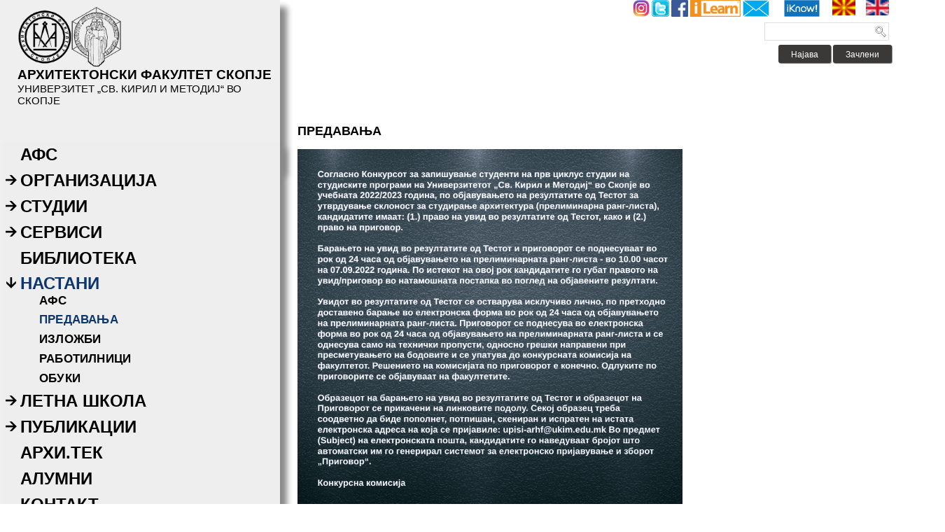

--- FILE ---
content_type: text/html; charset=utf-8
request_url: http://www.arh.ukim.edu.mk/index.php/mk/2013-12-17-21-52-33/2013-12-19-18-12-05?start=100
body_size: 17122
content:

<!DOCTYPE html PUBLIC "-//W3C//DTD XHTML 1.0 Transitional//EN" "http://www.w3.org/TR/xhtml1/DTD/xhtml1-transitional.dtd">
<html xmlns="http://www.w3.org/1999/xhtml" xml:lang="mk-mk" lang="mk-mk" >
<head>
  <base href="http://www.arh.ukim.edu.mk/index.php/mk/2013-12-17-21-52-33/2013-12-19-18-12-05" />
  <meta http-equiv="content-type" content="text/html; charset=utf-8" />
  <meta name="keywords" content="Архитектонски факултет Скопје" />
  <meta name="rights" content="Архитектонски факултет Скопје" />
  <meta name="description" content="Архитектонски факултет Скопје" />
  <meta name="generator" content="Joomla! - Open Source Content Management" />
  <title>Предавања</title>
  <link href="/index.php/mk/2013-12-17-21-52-33/2013-12-19-18-12-05?format=feed&amp;type=rss" rel="alternate" type="application/rss+xml" title="RSS 2.0" />
  <link href="/index.php/mk/2013-12-17-21-52-33/2013-12-19-18-12-05?format=feed&amp;type=atom" rel="alternate" type="application/atom+xml" title="Atom 1.0" />
  <link href="/templates/vlatkoarh_joomlatemplate_ver21/favicon.ico" rel="shortcut icon" type="image/vnd.microsoft.icon" />
  <link rel="stylesheet" href="http://www.arh.ukim.edu.mk/media/zenanimate/css/animate.css" type="text/css" />
  <link rel="stylesheet" href="/media/system/css/modal.css" type="text/css" />
  <link rel="stylesheet" href="/modules/mod_rokajaxsearch/css/rokajaxsearch.css" type="text/css" />
  <link rel="stylesheet" href="/modules/mod_rokajaxsearch/themes/light/rokajaxsearch-theme.css" type="text/css" />
  <link rel="stylesheet" href="/modules/mod_bt_login/tmpl/css/style2.0.css" type="text/css" />
  <link rel="stylesheet" href="/media/mod_languages/css/template.css" type="text/css" />
  <link rel="stylesheet" href="/modules/mod_cinch_menu/tmpl/css/accordion.css" type="text/css" />
  <link rel="stylesheet" href="/modules/mod_cinch_menu/tmpl/css/flyout.css" type="text/css" />
  <style type="text/css">
    ul.accordion-menu, ul.accordion-menu li 
    {list-style: none !important; 
    padding:0px !important; 
    margin: 0px !important; }
    
    #accordion_menu_98    {	text-align: left; 
    border-right:0px solid #1a1a1a;
    border-left: 0px solid #1a1a1a;
    margin: 0px 0px; 
    background: #eee;
    overflow:hidden;}
    
    #accordion_menu_98 a
    {color: #000;
    float: left;}
    
    #accordion_menu_98 li:last-child,#accordion_menu_98 > li.last
    {border-bottom: 0px;  }
    
    #accordion_menu_98 li
    {cursor: pointer;border-top: 0px solid #1A1A1A;}
    
    #accordion_menu_98 li.opened > .item-wrapper
    {border-top: 0px solid #1A1A1A;margin-top:-1px;}
    
    #accordion_menu_98 .item-wrapper:hover a, #accordion_menu_98 li.current > .item-wrapper a
    {color: #0c3670;;}
    
    #accordion_menu_98 > li > .item-wrapper
    {text-align: left;}
    
    #accordion_menu_98 li .item-wrapper .menu-button
    {float:left;}
    
    #accordion_menu_98 li .item-wrapper .menu-link
    {float: left;padding-left:0px; }
    
    #accordion_menu_98 li ul li .item-wrapper 
    { color: #ffffff;}
    
   
  </style>
  <script src="/media/system/js/mootools-core.js" type="text/javascript"></script>
  <script src="/media/system/js/core.js" type="text/javascript"></script>
  <script src="/media/system/js/caption.js" type="text/javascript"></script>
  <script src="http://www.arh.ukim.edu.mk/administrator/components/com_fgallery/js/swfobject.js" type="text/javascript"></script>
  <script src="http://www.arh.ukim.edu.mk/components/com_fgallery/views/gallery/js/swfhelper.js" type="text/javascript"></script>
  <script src="/media/system/js/modal.js" type="text/javascript"></script>
  <script src="/media/system/js/mootools-more.js" type="text/javascript"></script>
  <script src="/modules/mod_rokajaxsearch/js/rokajaxsearch.js" type="text/javascript"></script>
  <script src="/modules/mod_bt_login/tmpl/js/jquery.min.js" type="text/javascript"></script>
  <script src="/modules/mod_bt_login/tmpl/js/jquery.simplemodal.js" type="text/javascript"></script>
  <script src="/modules/mod_bt_login/tmpl/js/default.js" type="text/javascript"></script>
  <script src="/modules/mod_cinch_menu/tmpl/js/jquery-1.8.2.min.js" type="text/javascript"></script>
  <script src="/modules/mod_cinch_menu/tmpl/js/jquery-noconflict.js" type="text/javascript"></script>
  <script type="text/javascript">
window.addEvent('load', function() {
				new JCaption('img.caption');
			});
		window.addEvent('domready', function() {

			SqueezeBox.initialize({});
			SqueezeBox.assign($$('a.modal'), {
				parse: 'rel'
			});
		});window.addEvent('domready', function() {
			$$('.hasTip').each(function(el) {
				var title = el.get('title');
				if (title) {
					var parts = title.split('::', 2);
					el.store('tip:title', parts[0]);
					el.store('tip:text', parts[1]);
				}
			});
			var JTooltips = new Tips($$('.hasTip'), { maxTitleChars: 50, fixed: false});
		});window.addEvent((window.webkit) ? 'load' : 'domready', function() {
				window.rokajaxsearch = new RokAjaxSearch({
					'results': 'Results',
					'close': '',
					'websearch': 0,
					'blogsearch': 0,
					'imagesearch': 0,
					'videosearch': 0,
					'imagesize': 'MEDIUM',
					'safesearch': 'MODERATE',
					'search': 'Search...',
					'readmore': 'Read more...',
					'noresults': 'No results',
					'advsearch': 'Advanced search',
					'page': 'Page',
					'page_of': 'of',
					'searchlink': 'http://www.arh.ukim.edu.mk/index.php?option=com_search&amp;view=search&amp;tmpl=component',
					'advsearchlink': 'http://www.arh.ukim.edu.mk/index.php?option=com_search&amp;view=search',
					'uribase': 'http://www.arh.ukim.edu.mk/',
					'limit': '10',
					'perpage': '5',
					'ordering': 'newest',
					'phrase': 'any',
					'hidedivs': '',
					'includelink': 1,
					'viewall': 'View all results',
					'estimated': 'estimated',
					'showestimated': 1,
					'showpagination': 1,
					'showcategory': 1,
					'showreadmore': 1,
					'showdescription': 1
				});
			});
  </script>
  <script type="text/javascript">
    (function() {
      var strings = {"REQUIRED_FILL_ALL":"Please enter data in all fields.","E_LOGIN_AUTHENTICATE":"Username and password do not match or you do not have an account yet.","REQUIRED_NAME":"Please enter your name!","REQUIRED_USERNAME":"Please enter your username!","REQUIRED_PASSWORD":"Please enter your password!","REQUIRED_VERIFY_PASSWORD":"Please re-enter your password!","PASSWORD_NOT_MATCH":"Password does not match the verify password!","REQUIRED_EMAIL":"Please enter your email!","EMAIL_INVALID":"Please enter a valid email!","REQUIRED_VERIFY_EMAIL":"Please re-enter your email!","EMAIL_NOT_MATCH":"Email does not match the verify email!"};
      if (typeof Joomla == 'undefined') {
        Joomla = {};
        Joomla.JText = strings;
      }
      else {
        Joomla.JText.load(strings);
      }
    })();
  </script>





<link href="http://fonts.googleapis.com/css?family=Actor" rel="stylesheet" type="text/css">
<style type="text/css">component p {font-family: 'Actor', arial, serif; }</style>    </head>
<link rel="stylesheet" href="/templates/system/css/system.css" type="text/css" />
<link rel="stylesheet" href="/templates/system/css/general.css" type="text/css" />

<link rel="stylesheet" 
href="/templates/vlatkoarh_joomlatemplate_ver21/css/style.css" 
type="text/css" />

<link rel="stylesheet" 
media="screen and (max-device-width: 480px;)"
href="/templates/vlatkoarh_joomlatemplate_ver21/css/styleres.css" 
type="text/css" />



<link href="http://fonts.googleapis.com/css?family=Actor" rel="stylesheet" type="text/css">
<style type="text/css">component p {font-family: 'Actor', arial, serif; }</style>    </head>
    
<body>


<div class="all">

<div class="user1" >


<div class="custom"  >
	<div><strong style="font-size: 14pt;"><span style="font-family: tahoma, arial, helvetica, sans-serif;"><img onmouseover="this.src='/images/arh/znaci/AnimaArhUkim.gif';" onmouseout="this.src='/images/arh/znaci/ArhUkim.png';" src="/images/arh/znaci/ArhUkim.png" alt="ArhUkim" width="150" height="86" /></span></strong></div>
<div><strong style="font-size: 14pt;"><span style="font-family: tahoma, arial, helvetica, sans-serif;">АРХИТЕКТОНСКИ ФАКУЛТЕТ СКОПЈЕ</span></strong></div>
<div><span style="font-family: tahoma, arial, helvetica, sans-serif; font-size: 11.3pt;">УНИВЕРЗИТЕТ „СВ. КИРИЛ И МЕТОДИЈ“ ВО СКОПЈЕ</span></div>
<p>&nbsp;</p>
<!--[if gte mso 9]>
	<xml>
		<w:WordDocument>  
			<w:View>Normal</w:View>  
			<w:Zoom>0</w:Zoom>  
			<w:TrackMoves/>  
			<w:TrackFormatting/>  
			<w:PunctuationKerning/>  
			<w:ValidateAgainstSchemas/>  
			<w:SaveIfXMLInvalid>false</w:SaveIfXMLInvalid>  
			<w:IgnoreMixedContent>false</w:IgnoreMixedContent>  
			<w:AlwaysShowPlaceholderText>false</w:AlwaysShowPlaceholderText>  
			<w:DoNotPromoteQF/>  
			<w:LidThemeOther>EN-US</w:LidThemeOther>  
			<w:LidThemeAsian>X-NONE</w:LidThemeAsian>  
			<w:LidThemeComplexScript>X-NONE</w:LidThemeComplexScript>  
			<w:Compatibility>   
				<w:BreakWrappedTables/>   
				<w:SnapToGridInCell/>   
				<w:WrapTextWithPunct/>   
				<w:UseAsianBreakRules/>   
				<w:DontGrowAutofit/>   
				<w:SplitPgBreakAndParaMark/>   
				<w:DontVertAlignCellWithSp/>   
				<w:DontBreakConstrainedForcedTables/>   
				<w:DontVertAlignInTxbx/>   
				<w:Word11KerningPairs/>   
				<w:CachedColBalance/>  </w:Compatibility>  
			<m:mathPr>   
				<m:mathFont m:val="Cambria Math" />   
				<m:brkBin m:val="before" />   
				<m:brkBinSub m:val="--" />   
				<m:smallFrac m:val="off" />   
				<m:dispDef/>   
				<m:lMargin m:val="0" />   
				<m:rMargin m:val="0" />   
				<m:defJc m:val="centerGroup" />   
				<m:wrapIndent m:val="1440" />   
				<m:intLim m:val="subSup" />   
				<m:naryLim m:val="undOvr" />  </m:mathPr>
		</w:WordDocument>
	</xml>
<![endif]-->
<p>&nbsp;</p>
<!--[if gte mso 9]>
	<xml>
		<w:LatentStyles DefLockedState="false" DefUnhideWhenUsed="true" DefSemiHidden="true" DefQFormat="false" DefPriority="99" LatentStyleCount="267">  
			<w:LsdException Locked="false" Priority="0" SemiHidden="false" UnhideWhenUsed="false" QFormat="true" Name="Normal" />  
			<w:LsdException Locked="false" Priority="9" SemiHidden="false" UnhideWhenUsed="false" QFormat="true" Name="heading 1" />  
			<w:LsdException Locked="false" Priority="9" QFormat="true" Name="heading 2" />  
			<w:LsdException Locked="false" Priority="9" QFormat="true" Name="heading 3" />  
			<w:LsdException Locked="false" Priority="9" QFormat="true" Name="heading 4" />  
			<w:LsdException Locked="false" Priority="9" QFormat="true" Name="heading 5" />  
			<w:LsdException Locked="false" Priority="9" QFormat="true" Name="heading 6" />  
			<w:LsdException Locked="false" Priority="9" QFormat="true" Name="heading 7" />  
			<w:LsdException Locked="false" Priority="9" QFormat="true" Name="heading 8" />  
			<w:LsdException Locked="false" Priority="9" QFormat="true" Name="heading 9" />  
			<w:LsdException Locked="false" Priority="39" Name="toc 1" />  
			<w:LsdException Locked="false" Priority="39" Name="toc 2" />  
			<w:LsdException Locked="false" Priority="39" Name="toc 3" />  
			<w:LsdException Locked="false" Priority="39" Name="toc 4" />  
			<w:LsdException Locked="false" Priority="39" Name="toc 5" />  
			<w:LsdException Locked="false" Priority="39" Name="toc 6" />  
			<w:LsdException Locked="false" Priority="39" Name="toc 7" />  
			<w:LsdException Locked="false" Priority="39" Name="toc 8" />  
			<w:LsdException Locked="false" Priority="39" Name="toc 9" />  
			<w:LsdException Locked="false" Priority="35" QFormat="true" Name="caption" />  
			<w:LsdException Locked="false" Priority="10" SemiHidden="false" UnhideWhenUsed="false" QFormat="true" Name="Title" />  
			<w:LsdException Locked="false" Priority="1" Name="Default Paragraph Font" />  
			<w:LsdException Locked="false" Priority="11" SemiHidden="false" UnhideWhenUsed="false" QFormat="true" Name="Subtitle" />  
			<w:LsdException Locked="false" Priority="22" SemiHidden="false" UnhideWhenUsed="false" QFormat="true" Name="Strong" />  
			<w:LsdException Locked="false" Priority="20" SemiHidden="false" UnhideWhenUsed="false" QFormat="true" Name="Emphasis" />  
			<w:LsdException Locked="false" Priority="59" SemiHidden="false" UnhideWhenUsed="false" Name="Table Grid" />  
			<w:LsdException Locked="false" UnhideWhenUsed="false" Name="Placeholder Text" />  
			<w:LsdException Locked="false" Priority="1" SemiHidden="false" UnhideWhenUsed="false" QFormat="true" Name="No Spacing" />  
			<w:LsdException Locked="false" Priority="60" SemiHidden="false" UnhideWhenUsed="false" Name="Light Shading" />  
			<w:LsdException Locked="false" Priority="61" SemiHidden="false" UnhideWhenUsed="false" Name="Light List" />  
			<w:LsdException Locked="false" Priority="62" SemiHidden="false" UnhideWhenUsed="false" Name="Light Grid" />  
			<w:LsdException Locked="false" Priority="63" SemiHidden="false" UnhideWhenUsed="false" Name="Medium Shading 1" />  
			<w:LsdException Locked="false" Priority="64" SemiHidden="false" UnhideWhenUsed="false" Name="Medium Shading 2" />  
			<w:LsdException Locked="false" Priority="65" SemiHidden="false" UnhideWhenUsed="false" Name="Medium List 1" />  
			<w:LsdException Locked="false" Priority="66" SemiHidden="false" UnhideWhenUsed="false" Name="Medium List 2" />  
			<w:LsdException Locked="false" Priority="67" SemiHidden="false" UnhideWhenUsed="false" Name="Medium Grid 1" />  
			<w:LsdException Locked="false" Priority="68" SemiHidden="false" UnhideWhenUsed="false" Name="Medium Grid 2" />  
			<w:LsdException Locked="false" Priority="69" SemiHidden="false" UnhideWhenUsed="false" Name="Medium Grid 3" />  
			<w:LsdException Locked="false" Priority="70" SemiHidden="false" UnhideWhenUsed="false" Name="Dark List" />  
			<w:LsdException Locked="false" Priority="71" SemiHidden="false" UnhideWhenUsed="false" Name="Colorful Shading" />  
			<w:LsdException Locked="false" Priority="72" SemiHidden="false" UnhideWhenUsed="false" Name="Colorful List" />  
			<w:LsdException Locked="false" Priority="73" SemiHidden="false" UnhideWhenUsed="false" Name="Colorful Grid" />  
			<w:LsdException Locked="false" Priority="60" SemiHidden="false" UnhideWhenUsed="false" Name="Light Shading Accent 1" />  
			<w:LsdException Locked="false" Priority="61" SemiHidden="false" UnhideWhenUsed="false" Name="Light List Accent 1" />  
			<w:LsdException Locked="false" Priority="62" SemiHidden="false" UnhideWhenUsed="false" Name="Light Grid Accent 1" />  
			<w:LsdException Locked="false" Priority="63" SemiHidden="false" UnhideWhenUsed="false" Name="Medium Shading 1 Accent 1" />  
			<w:LsdException Locked="false" Priority="64" SemiHidden="false" UnhideWhenUsed="false" Name="Medium Shading 2 Accent 1" />  
			<w:LsdException Locked="false" Priority="65" SemiHidden="false" UnhideWhenUsed="false" Name="Medium List 1 Accent 1" />  
			<w:LsdException Locked="false" UnhideWhenUsed="false" Name="Revision" />  
			<w:LsdException Locked="false" Priority="34" SemiHidden="false" UnhideWhenUsed="false" QFormat="true" Name="List Paragraph" />  
			<w:LsdException Locked="false" Priority="29" SemiHidden="false" UnhideWhenUsed="false" QFormat="true" Name="Quote" />  
			<w:LsdException Locked="false" Priority="30" SemiHidden="false" UnhideWhenUsed="false" QFormat="true" Name="Intense Quote" />  
			<w:LsdException Locked="false" Priority="66" SemiHidden="false" UnhideWhenUsed="false" Name="Medium List 2 Accent 1" />  
			<w:LsdException Locked="false" Priority="67" SemiHidden="false" UnhideWhenUsed="false" Name="Medium Grid 1 Accent 1" />  
			<w:LsdException Locked="false" Priority="68" SemiHidden="false" UnhideWhenUsed="false" Name="Medium Grid 2 Accent 1" />  
			<w:LsdException Locked="false" Priority="69" SemiHidden="false" UnhideWhenUsed="false" Name="Medium Grid 3 Accent 1" />  
			<w:LsdException Locked="false" Priority="70" SemiHidden="false" UnhideWhenUsed="false" Name="Dark List Accent 1" />  
			<w:LsdException Locked="false" Priority="71" SemiHidden="false" UnhideWhenUsed="false" Name="Colorful Shading Accent 1" />  
			<w:LsdException Locked="false" Priority="72" SemiHidden="false" UnhideWhenUsed="false" Name="Colorful List Accent 1" />  
			<w:LsdException Locked="false" Priority="73" SemiHidden="false" UnhideWhenUsed="false" Name="Colorful Grid Accent 1" />  
			<w:LsdException Locked="false" Priority="60" SemiHidden="false" UnhideWhenUsed="false" Name="Light Shading Accent 2" />  
			<w:LsdException Locked="false" Priority="61" SemiHidden="false" UnhideWhenUsed="false" Name="Light List Accent 2" />  
			<w:LsdException Locked="false" Priority="62" SemiHidden="false" UnhideWhenUsed="false" Name="Light Grid Accent 2" />  
			<w:LsdException Locked="false" Priority="63" SemiHidden="false" UnhideWhenUsed="false" Name="Medium Shading 1 Accent 2" />  
			<w:LsdException Locked="false" Priority="64" SemiHidden="false" UnhideWhenUsed="false" Name="Medium Shading 2 Accent 2" />  
			<w:LsdException Locked="false" Priority="65" SemiHidden="false" UnhideWhenUsed="false" Name="Medium List 1 Accent 2" />  
			<w:LsdException Locked="false" Priority="66" SemiHidden="false" UnhideWhenUsed="false" Name="Medium List 2 Accent 2" />  
			<w:LsdException Locked="false" Priority="67" SemiHidden="false" UnhideWhenUsed="false" Name="Medium Grid 1 Accent 2" />  
			<w:LsdException Locked="false" Priority="68" SemiHidden="false" UnhideWhenUsed="false" Name="Medium Grid 2 Accent 2" />  
			<w:LsdException Locked="false" Priority="69" SemiHidden="false" UnhideWhenUsed="false" Name="Medium Grid 3 Accent 2" />  
			<w:LsdException Locked="false" Priority="70" SemiHidden="false" UnhideWhenUsed="false" Name="Dark List Accent 2" />  
			<w:LsdException Locked="false" Priority="71" SemiHidden="false" UnhideWhenUsed="false" Name="Colorful Shading Accent 2" />  
			<w:LsdException Locked="false" Priority="72" SemiHidden="false" UnhideWhenUsed="false" Name="Colorful List Accent 2" />  
			<w:LsdException Locked="false" Priority="73" SemiHidden="false" UnhideWhenUsed="false" Name="Colorful Grid Accent 2" />  
			<w:LsdException Locked="false" Priority="60" SemiHidden="false" UnhideWhenUsed="false" Name="Light Shading Accent 3" />  
			<w:LsdException Locked="false" Priority="61" SemiHidden="false" UnhideWhenUsed="false" Name="Light List Accent 3" />  
			<w:LsdException Locked="false" Priority="62" SemiHidden="false" UnhideWhenUsed="false" Name="Light Grid Accent 3" />  
			<w:LsdException Locked="false" Priority="63" SemiHidden="false" UnhideWhenUsed="false" Name="Medium Shading 1 Accent 3" />  
			<w:LsdException Locked="false" Priority="64" SemiHidden="false" UnhideWhenUsed="false" Name="Medium Shading 2 Accent 3" />  
			<w:LsdException Locked="false" Priority="65" SemiHidden="false" UnhideWhenUsed="false" Name="Medium List 1 Accent 3" />  
			<w:LsdException Locked="false" Priority="66" SemiHidden="false" UnhideWhenUsed="false" Name="Medium List 2 Accent 3" />  
			<w:LsdException Locked="false" Priority="67" SemiHidden="false" UnhideWhenUsed="false" Name="Medium Grid 1 Accent 3" />  
			<w:LsdException Locked="false" Priority="68" SemiHidden="false" UnhideWhenUsed="false" Name="Medium Grid 2 Accent 3" />  
			<w:LsdException Locked="false" Priority="69" SemiHidden="false" UnhideWhenUsed="false" Name="Medium Grid 3 Accent 3" />  
			<w:LsdException Locked="false" Priority="70" SemiHidden="false" UnhideWhenUsed="false" Name="Dark List Accent 3" />  
			<w:LsdException Locked="false" Priority="71" SemiHidden="false" UnhideWhenUsed="false" Name="Colorful Shading Accent 3" />  
			<w:LsdException Locked="false" Priority="72" SemiHidden="false" UnhideWhenUsed="false" Name="Colorful List Accent 3" />  
			<w:LsdException Locked="false" Priority="73" SemiHidden="false" UnhideWhenUsed="false" Name="Colorful Grid Accent 3" />  
			<w:LsdException Locked="false" Priority="60" SemiHidden="false" UnhideWhenUsed="false" Name="Light Shading Accent 4" />  
			<w:LsdException Locked="false" Priority="61" SemiHidden="false" UnhideWhenUsed="false" Name="Light List Accent 4" />  
			<w:LsdException Locked="false" Priority="62" SemiHidden="false" UnhideWhenUsed="false" Name="Light Grid Accent 4" />  
			<w:LsdException Locked="false" Priority="63" SemiHidden="false" UnhideWhenUsed="false" Name="Medium Shading 1 Accent 4" />  
			<w:LsdException Locked="false" Priority="64" SemiHidden="false" UnhideWhenUsed="false" Name="Medium Shading 2 Accent 4" />  
			<w:LsdException Locked="false" Priority="65" SemiHidden="false" UnhideWhenUsed="false" Name="Medium List 1 Accent 4" />  
			<w:LsdException Locked="false" Priority="66" SemiHidden="false" UnhideWhenUsed="false" Name="Medium List 2 Accent 4" />  
			<w:LsdException Locked="false" Priority="67" SemiHidden="false" UnhideWhenUsed="false" Name="Medium Grid 1 Accent 4" />  
			<w:LsdException Locked="false" Priority="68" SemiHidden="false" UnhideWhenUsed="false" Name="Medium Grid 2 Accent 4" />  
			<w:LsdException Locked="false" Priority="69" SemiHidden="false" UnhideWhenUsed="false" Name="Medium Grid 3 Accent 4" />  
			<w:LsdException Locked="false" Priority="70" SemiHidden="false" UnhideWhenUsed="false" Name="Dark List Accent 4" />  
			<w:LsdException Locked="false" Priority="71" SemiHidden="false" UnhideWhenUsed="false" Name="Colorful Shading Accent 4" />  
			<w:LsdException Locked="false" Priority="72" SemiHidden="false" UnhideWhenUsed="false" Name="Colorful List Accent 4" />  
			<w:LsdException Locked="false" Priority="73" SemiHidden="false" UnhideWhenUsed="false" Name="Colorful Grid Accent 4" />  
			<w:LsdException Locked="false" Priority="60" SemiHidden="false" UnhideWhenUsed="false" Name="Light Shading Accent 5" />  
			<w:LsdException Locked="false" Priority="61" SemiHidden="false" UnhideWhenUsed="false" Name="Light List Accent 5" />  
			<w:LsdException Locked="false" Priority="62" SemiHidden="false" UnhideWhenUsed="false" Name="Light Grid Accent 5" />  
			<w:LsdException Locked="false" Priority="63" SemiHidden="false" UnhideWhenUsed="false" Name="Medium Shading 1 Accent 5" />  
			<w:LsdException Locked="false" Priority="64" SemiHidden="false" UnhideWhenUsed="false" Name="Medium Shading 2 Accent 5" />  
			<w:LsdException Locked="false" Priority="65" SemiHidden="false" UnhideWhenUsed="false" Name="Medium List 1 Accent 5" />  
			<w:LsdException Locked="false" Priority="66" SemiHidden="false" UnhideWhenUsed="false" Name="Medium List 2 Accent 5" />  
			<w:LsdException Locked="false" Priority="67" SemiHidden="false" UnhideWhenUsed="false" Name="Medium Grid 1 Accent 5" />  
			<w:LsdException Locked="false" Priority="68" SemiHidden="false" UnhideWhenUsed="false" Name="Medium Grid 2 Accent 5" />  
			<w:LsdException Locked="false" Priority="69" SemiHidden="false" UnhideWhenUsed="false" Name="Medium Grid 3 Accent 5" />  
			<w:LsdException Locked="false" Priority="70" SemiHidden="false" UnhideWhenUsed="false" Name="Dark List Accent 5" />  
			<w:LsdException Locked="false" Priority="71" SemiHidden="false" UnhideWhenUsed="false" Name="Colorful Shading Accent 5" />  
			<w:LsdException Locked="false" Priority="72" SemiHidden="false" UnhideWhenUsed="false" Name="Colorful List Accent 5" />  
			<w:LsdException Locked="false" Priority="73" SemiHidden="false" UnhideWhenUsed="false" Name="Colorful Grid Accent 5" />  
			<w:LsdException Locked="false" Priority="60" SemiHidden="false" UnhideWhenUsed="false" Name="Light Shading Accent 6" />  
			<w:LsdException Locked="false" Priority="61" SemiHidden="false" UnhideWhenUsed="false" Name="Light List Accent 6" />  
			<w:LsdException Locked="false" Priority="62" SemiHidden="false" UnhideWhenUsed="false" Name="Light Grid Accent 6" />  
			<w:LsdException Locked="false" Priority="63" SemiHidden="false" UnhideWhenUsed="false" Name="Medium Shading 1 Accent 6" />  
			<w:LsdException Locked="false" Priority="64" SemiHidden="false" UnhideWhenUsed="false" Name="Medium Shading 2 Accent 6" />  
			<w:LsdException Locked="false" Priority="65" SemiHidden="false" UnhideWhenUsed="false" Name="Medium List 1 Accent 6" />  
			<w:LsdException Locked="false" Priority="66" SemiHidden="false" UnhideWhenUsed="false" Name="Medium List 2 Accent 6" />  
			<w:LsdException Locked="false" Priority="67" SemiHidden="false" UnhideWhenUsed="false" Name="Medium Grid 1 Accent 6" />  
			<w:LsdException Locked="false" Priority="68" SemiHidden="false" UnhideWhenUsed="false" Name="Medium Grid 2 Accent 6" />  
			<w:LsdException Locked="false" Priority="69" SemiHidden="false" UnhideWhenUsed="false" Name="Medium Grid 3 Accent 6" />  
			<w:LsdException Locked="false" Priority="70" SemiHidden="false" UnhideWhenUsed="false" Name="Dark List Accent 6" />  
			<w:LsdException Locked="false" Priority="71" SemiHidden="false" UnhideWhenUsed="false" Name="Colorful Shading Accent 6" />  
			<w:LsdException Locked="false" Priority="72" SemiHidden="false" UnhideWhenUsed="false" Name="Colorful List Accent 6" />  
			<w:LsdException Locked="false" Priority="73" SemiHidden="false" UnhideWhenUsed="false" Name="Colorful Grid Accent 6" />  
			<w:LsdException Locked="false" Priority="19" SemiHidden="false" UnhideWhenUsed="false" QFormat="true" Name="Subtle Emphasis" />  
			<w:LsdException Locked="false" Priority="21" SemiHidden="false" UnhideWhenUsed="false" QFormat="true" Name="Intense Emphasis" />  
			<w:LsdException Locked="false" Priority="31" SemiHidden="false" UnhideWhenUsed="false" QFormat="true" Name="Subtle Reference" />  
			<w:LsdException Locked="false" Priority="32" SemiHidden="false" UnhideWhenUsed="false" QFormat="true" Name="Intense Reference" />  
			<w:LsdException Locked="false" Priority="33" SemiHidden="false" UnhideWhenUsed="false" QFormat="true" Name="Book Title" />  
			<w:LsdException Locked="false" Priority="37" Name="Bibliography" />  
			<w:LsdException Locked="false" Priority="39" QFormat="true" Name="TOC Heading" /> </w:LatentStyles>
	</xml>
<![endif]-->
<p>&nbsp;</p>
<!--[if gte mso 10]>
<![endif]--></div>


<style>
@keyframes mymoveznakaf { 
  75%  {top: 0px; left: 2000px; }
  100% {top: 0px; left: 0px; }
}
  
@keyframes animationPNG {
  0%   { opacity: 0; }
  100% { opacity: 1; }
}

@keyframes animationLeft {
  from { top: 0; left: -200; }
  to   { top: 0px; left: 0px; }
}

@keyframes animationRight {
  from { top: -100; left: -100; }
  to   { top: 0px; left: 0px; }
}

</style>

</div>

<div class="user2" >

<script type="text/javascript">
var onProcess = false;
jQuery(document).ready(function($){
	var acMenu = $("#accordion_menu_98");
	acMenu.children("li").eq(0).addClass("first");
	acMenu.children("li").eq(acMenu.children("li").length - 1 ).addClass("last");
	
	acMenu.find("a").click(function(){
		if ($(this).attr("target") == '_blank') {
			window.open($(this).attr("href"));
		} else {
			location = $(this).attr("href");
		}		
		return false;
	});
	
	try{
		var current = $("#accordion_menu_98 li.opened");
		var root = current.parents('.accordion-menu'), lis = current.parents('li');
		$('li', root).filter(lis).addClass('opened');
	} catch(e){
		console.log(e.message);
	}
//	if(current.length != 0){
//		while(!current.parent().hasClass("accordion-menu")){
//			if(current.parent().prop("li")){
//				current.parent().addClass("opened");
//			}
//			current = current.parent();	
//		}
//	}
	$("#accordion_menu_98 li.opened > .ul-wrapper").css("display","block");
	$("#accordion_menu_98 li.opened > .item-wrapper  .menu-button img").attr("src", "http://www.arh.ukim.edu.mk/modules/mod_cinch_menu/tmpl/images/minus.png");
 
acMenu.find(".item-wrapper").click(function(){
	var li = $(this).parent();
	if(!li.hasClass("opened")){
		var openedLi = li.parent().children(".opened");
		var ul = li.children(".ul-wrapper");
		openedLi.children(".ul-wrapper").slideUp(300);
		openedLi.children(".item-wrapper").children(".menu-button").children("img").attr("src", "http://www.arh.ukim.edu.mk/modules/mod_cinch_menu/tmpl/images/plus.png");
		openedLi.removeClass("opened");
		if(li.children(".ul-wrapper").length !=0){
			li.addClass("opened");
			li.children(".item-wrapper").children(".menu-button").children("img").attr("src", "http://www.arh.ukim.edu.mk/modules/mod_cinch_menu/tmpl/images/minus.png");
			ul.slideDown(300);
		}
}	else{
		li.children(".item-wrapper").children(".menu-button").children("img").attr("src", "http://www.arh.ukim.edu.mk/modules/mod_cinch_menu/tmpl/images/plus.png");
		li.children(".ul-wrapper").slideUp(300);
		li.removeClass("opened");
	}
	return false;
});
});
</script>
				     <ul class='accordion-menu' id='accordion_menu_98'>
			<li ><div class='item-wrapper' ><div class='menu-button' ></div><div class='menu-link' ><a  href='/index.php/mk/'>АФС</a></div></div></li><li ><div class='item-wrapper' ><div class='menu-button' ><img class='menuicon' alt='' src='http://www.arh.ukim.edu.mk/modules/mod_cinch_menu/tmpl/images/plus.png'/></div><div class='menu-link' ><a  href='/index.php/mk/2013-12-16-18-29-15'>Организација</a></div></div><div class='ul-wrapper'><ul><li ><div class='item-wrapper' ><div class='menu-button' ></div><div class='menu-link' ><a  href='/index.php/mk/2013-12-16-18-29-15/2013-12-18-04-40-56'>Деканат</a></div></div></li><li ><div class='item-wrapper' ><div class='menu-button' ></div><div class='menu-link' ><a  href='/index.php/mk/2013-12-16-18-29-15/2014-09-26-21-40-13'>Деканска управа</a></div></div></li><li ><div class='item-wrapper' ><div class='menu-button' ><img class='menuicon' alt='' src='http://www.arh.ukim.edu.mk/modules/mod_cinch_menu/tmpl/images/plus.png'/></div><div class='menu-link' ><a  href='/index.php/mk/2013-12-16-18-29-15/2013-12-17-21-38-50'>Вработени</a></div></div><div class='ul-wrapper'><ul><li ><div class='item-wrapper' ><div class='menu-button' ></div><div class='menu-link' ><a  href='/index.php/mk/2013-12-16-18-29-15/2013-12-17-21-38-50/2013-12-19-18-15-13'>Администрација</a></div></div></li></ul></div></li><li ><div class='item-wrapper' ><div class='menu-button' ></div><div class='menu-link' ><a  href='/index.php/mk/2013-12-16-18-29-15/2014-09-15-18-52-51'>Визитинг професори</a></div></div></li><li ><div class='item-wrapper' ><div class='menu-button' ></div><div class='menu-link' ><a  href='/index.php/mk/2013-12-16-18-29-15/2013-12-18-04-45-27'>Институти</a></div></div></li><li ><div class='item-wrapper' ><div class='menu-button' ></div><div class='menu-link' ><a  href='/index.php/mk/2013-12-16-18-29-15/2013-12-19-18-54-22'>УКИМ</a></div></div></li><li ><div class='item-wrapper' ><div class='menu-button' ></div><div class='menu-link' ><a  href='/index.php/mk/2013-12-16-18-29-15/2013-12-19-18-45-41'>Контакт</a></div></div></li><li ><div class='item-wrapper' ><div class='menu-button' ><img class='menuicon' alt='' src='http://www.arh.ukim.edu.mk/modules/mod_cinch_menu/tmpl/images/plus.png'/></div><div class='menu-link' ><a  href='/index.php/mk/2013-12-16-18-29-15/2013-12-19-22-11-19'>Документи</a></div></div><div class='ul-wrapper'><ul><li ><div class='item-wrapper' ><div class='menu-button' ><img class='menuicon' alt='' src='http://www.arh.ukim.edu.mk/modules/mod_cinch_menu/tmpl/images/plus.png'/></div><div class='menu-link' ><a  href='/index.php/mk/2013-12-16-18-29-15/2013-12-19-22-11-19/2018-03-04-12-57-55'>Акти на факултетот</a></div></div><div class='ul-wrapper'><ul><li ><div class='item-wrapper' ><div class='menu-button' ></div><div class='menu-link' ><a  href='/index.php/mk/2013-12-16-18-29-15/2013-12-19-22-11-19/2018-03-04-12-57-55/2018-03-04-12-58-34'>Самоевалуација</a></div></div></li><li ><div class='item-wrapper' ><div class='menu-button' ></div><div class='menu-link' ><a  href='/index.php/mk/2013-12-16-18-29-15/2013-12-19-22-11-19/2018-03-04-12-57-55/2018-03-04-12-59-10'>Завршна Сметка</a></div></div></li><li ><div class='item-wrapper' ><div class='menu-button' ></div><div class='menu-link' ><a  href='/index.php/mk/2013-12-16-18-29-15/2013-12-19-22-11-19/2018-03-04-12-57-55/2018-03-04-12-59-42'>Јавни набавки</a></div></div></li></ul></div></li><li ><div class='item-wrapper' ><div class='menu-button' ></div><div class='menu-link' ><a  href='/index.php/mk/2013-12-16-18-29-15/2013-12-19-22-11-19/2022-01-14-09-39-36'>Акти УКИМ</a></div></div></li><li ><div class='item-wrapper' ><div class='menu-button' ></div><div class='menu-link' ><a  href='/index.php/mk/2013-12-16-18-29-15/2013-12-19-22-11-19/2022-01-14-09-41-49'>ЗАКОНИ И ПОДЗАКОНСКИ АКТИ</a></div></div></li><li ><div class='item-wrapper' ><div class='menu-button' ></div><div class='menu-link' ><a  href='/index.php/mk/2013-12-16-18-29-15/2013-12-19-22-11-19/2022-01-14-09-47-28'>ИНФОРМАЦИИ ОД ЈАВЕН КАРАКТЕР</a></div></div></li><li ><div class='item-wrapper' ><div class='menu-button' ></div><div class='menu-link' ><a  href='/index.php/mk/2013-12-16-18-29-15/2013-12-19-22-11-19/2022-01-14-09-49-45'>ЗАШТИТА НА УКАЖУВАЧИ</a></div></div></li><li ><div class='item-wrapper' ><div class='menu-button' ></div><div class='menu-link' ><a  href='/index.php/mk/2013-12-16-18-29-15/2013-12-19-22-11-19/2023-01-30-11-07-29'>ФСС</a></div></div></li></ul></div></li></ul></div></li><li ><div class='item-wrapper' ><div class='menu-button' ><img class='menuicon' alt='' src='http://www.arh.ukim.edu.mk/modules/mod_cinch_menu/tmpl/images/plus.png'/></div><div class='menu-link' ><a  href='/index.php/mk/2013-12-17-21-51-48'>Студии</a></div></div><div class='ul-wrapper'><ul><li ><div class='item-wrapper' ><div class='menu-button' ><img class='menuicon' alt='' src='http://www.arh.ukim.edu.mk/modules/mod_cinch_menu/tmpl/images/plus.png'/></div><div class='menu-link' ><a  href='/index.php/mk/2013-12-17-21-51-48/2014-01-08-19-03-36'>Студиска Програма</a></div></div><div class='ul-wrapper'><ul><li ><div class='item-wrapper' ><div class='menu-button' ></div><div class='menu-link' ><a  href='http://www.arh.ukim.edu.mk/images/Organizacija/AKREDITACIJA2013.pdf'>Интегрирани 5 годишни студии од прв и втор циклус</a></div></div></li><li ><div class='item-wrapper' ><div class='menu-button' ></div><div class='menu-link' ><a  href='http://www.arh.ukim.edu.mk/images/DoktorskiStudii/Elaborat.pdf'>ДОКТОРСКИ СТУДИИ ПО АРХИТЕКТУРА И УРБАНИЗАМ</a></div></div></li></ul></div></li><li ><div class='item-wrapper' ><div class='menu-button' ><img class='menuicon' alt='' src='http://www.arh.ukim.edu.mk/modules/mod_cinch_menu/tmpl/images/plus.png'/></div><div class='menu-link' ><a  href='/index.php/mk/2013-12-17-21-51-48/2014-08-18-09-13-04'>Идни Студенти</a></div></div><div class='ul-wrapper'><ul><li ><div class='item-wrapper' ><div class='menu-button' ><img class='menuicon' alt='' src='http://www.arh.ukim.edu.mk/modules/mod_cinch_menu/tmpl/images/plus.png'/></div><div class='menu-link' ><a  href='/index.php/mk/2013-12-17-21-51-48/2014-08-18-09-13-04/2013-12-17-21-57-28'>Уписи 2022/2023</a></div></div><div class='ul-wrapper'><ul><li ><div class='item-wrapper' ><div class='menu-button' ></div><div class='menu-link' ><a  href='/index.php/mk/2013-12-17-21-51-48/2014-08-18-09-13-04/2013-12-17-21-57-28/2014-09-09-08-48-08'>ПРВ+ВТОР ЦИКЛУС</a></div></div></li><li ><div class='item-wrapper' ><div class='menu-button' ></div><div class='menu-link' ><a  href='/index.php/mk/2013-12-17-21-51-48/2014-08-18-09-13-04/2013-12-17-21-57-28/2014-09-09-08-53-06'>Втор Циклус</a></div></div></li><li ><div class='item-wrapper' ><div class='menu-button' ></div><div class='menu-link' ><a  href='/index.php/mk/2013-12-17-21-51-48/2014-08-18-09-13-04/2013-12-17-21-57-28/2019-09-10-11-27-55'>Упис жиросметки</a></div></div></li></ul></div></li><li ><div class='item-wrapper' ><div class='menu-button' ></div><div class='menu-link' ><a  href='/index.php/mk/2013-12-17-21-51-48/2014-08-18-09-13-04/upatstvoiknow'>Упатства</a></div></div></li></ul></div></li><li ><div class='item-wrapper' ><div class='menu-button' ><img class='menuicon' alt='' src='http://www.arh.ukim.edu.mk/modules/mod_cinch_menu/tmpl/images/plus.png'/></div><div class='menu-link' ><a  href='/index.php/mk/2013-12-17-21-51-48/2013-12-17-22-00-15'>Студенти</a></div></div><div class='ul-wrapper'><ul><li ><div class='item-wrapper' ><div class='menu-button' ></div><div class='menu-link' ><a  href='/index.php/mk/2013-12-17-21-51-48/2013-12-17-22-00-15/2014-05-21-07-34-12'>Предмети по години</a></div></div></li><li ><div class='item-wrapper' ><div class='menu-button' ></div><div class='menu-link' ><a  href='/index.php/mk/2013-12-17-21-51-48/2013-12-17-22-00-15/login'>Login</a></div></div></li><li ><div class='item-wrapper' ><div class='menu-button' ></div><div class='menu-link' ><a  href='/index.php/mk/2013-12-17-21-51-48/2013-12-17-22-00-15/iknow'>Упатствa</a></div></div></li></ul></div></li><li ><div class='item-wrapper' ><div class='menu-button' ></div><div class='menu-link' ><a  href='/index.php/mk/2013-12-17-21-51-48/2014-09-09-08-56-58'>Теми Студија</a></div></div></li><li ><div class='item-wrapper' ><div class='menu-button' ><img class='menuicon' alt='' src='http://www.arh.ukim.edu.mk/modules/mod_cinch_menu/tmpl/images/plus.png'/></div><div class='menu-link' ><a  href='/index.php/mk/2013-12-17-21-51-48/2014-09-09-09-00-44'>Теми Магистерски</a></div></div><div class='ul-wrapper'><ul><li ><div class='item-wrapper' ><div class='menu-button' ></div><div class='menu-link' ><a  href='/index.php/mk/2013-12-17-21-51-48/2014-09-09-09-00-44/2014-09-09-09-13-32'>Формулари</a></div></div></li><li ><div class='item-wrapper' ><div class='menu-button' ></div><div class='menu-link' ><a  href='/index.php/mk/2013-12-17-21-51-48/2014-09-09-09-00-44/2016-06-30-12-59-44'>Упатство</a></div></div></li><li ><div class='item-wrapper' ><div class='menu-button' ></div><div class='menu-link' ><a  href='/index.php/mk/2013-12-17-21-51-48/2014-09-09-09-00-44/2014-09-29-20-45-43'>магистерски трудови</a></div></div></li><li ><div class='item-wrapper' ><div class='menu-button' ></div><div class='menu-link' ><a  href='/index.php/mk/2013-12-17-21-51-48/2014-09-09-09-00-44/2020-11-07-16-12-37'>Магистерски одбрани</a></div></div></li></ul></div></li><li ><div class='item-wrapper' ><div class='menu-button' ></div><div class='menu-link' ><a  href='/index.php/mk/2013-12-17-21-51-48/2014-10-28-12-05-54'>Архитектонска работилница</a></div></div></li><li ><div class='item-wrapper' ><div class='menu-button' ></div><div class='menu-link' ><a  href='/index.php/mk/2013-12-17-21-51-48/2014-09-09-09-17-03'>Изборни предмети</a></div></div></li><li ><div class='item-wrapper' ><div class='menu-button' ></div><div class='menu-link' ><a  href='/index.php/mk/2013-12-17-21-51-48/2015-02-06-09-00-47'>Летна пракса</a></div></div></li><li ><div class='item-wrapper' ><div class='menu-button' ></div><div class='menu-link' ><a  href='/index.php/mk/2013-12-17-21-51-48/2014-09-09-09-23-20'>Студентска служба</a></div></div></li><li ><div class='item-wrapper' ><div class='menu-button' ></div><div class='menu-link' ><a  href='/index.php/mk/2013-12-17-21-51-48/2014-09-09-19-47-25'>Распоред</a></div></div></li><li ><div class='item-wrapper' ><div class='menu-button' ></div><div class='menu-link' ><a  href='/index.php/mk/2013-12-17-21-51-48/2014-09-09-09-31-15'>Годишен календар</a></div></div></li><li ><div class='item-wrapper' ><div class='menu-button' ></div><div class='menu-link' ><a  href='/index.php/mk/2013-12-17-21-51-48/2013-12-17-22-01-19'>Студентски конкурси</a></div></div></li><li ><div class='item-wrapper' ><div class='menu-button' ></div><div class='menu-link' ><a  href='/index.php/mk/2013-12-17-21-51-48/2013-12-17-22-02-20'>ИСТРАЖУВАЊА</a></div></div></li><li ><div class='item-wrapper' ><div class='menu-button' ></div><div class='menu-link' ><a  href='/index.php/mk/2013-12-17-21-51-48/2013-12-17-22-03-27'>Студентски организации</a></div></div></li><li ><div class='item-wrapper' ><div class='menu-button' ></div><div class='menu-link' ><a  href='/index.php/mk/2013-12-17-21-51-48/2021-11-28-19-20-52'>ТРЕТ ЦИКЛУС ДОКТОРСКИ СТУДИИ</a></div></div></li></ul></div></li><li ><div class='item-wrapper' ><div class='menu-button' ><img class='menuicon' alt='' src='http://www.arh.ukim.edu.mk/modules/mod_cinch_menu/tmpl/images/plus.png'/></div><div class='menu-link' ><a  href='/index.php/mk/2013-12-17-18-19-00'>Сервиси</a></div></div><div class='ul-wrapper'><ul><li ><div class='item-wrapper' ><div class='menu-button' ></div><div class='menu-link' ><a  href='/index.php/mk/2013-12-17-18-19-00/2013-12-17-22-06-27'>Зграда на АФС</a></div></div></li><li ><div class='item-wrapper' ><div class='menu-button' ></div><div class='menu-link' ><a  href='/index.php/mk/2013-12-17-18-19-00/2013-12-23-03-24-07'>Компјутерски центар</a></div></div></li><li ><div class='item-wrapper' ><div class='menu-button' ></div><div class='menu-link' ><a  href='/index.php/mk/2013-12-17-18-19-00/nov-e-mail-server'>Стар E-Mail Server</a></div></div></li><li ><div class='item-wrapper' ><div class='menu-button' ></div><div class='menu-link' ><a  href='/index.php/mk/2013-12-17-18-19-00/install-office-365'>Install Office 365</a></div></div></li><li ><div class='item-wrapper' ><div class='menu-button' ></div><div class='menu-link' ><a  href='/index.php/mk/2013-12-17-18-19-00/reset-iknow'>Reset лозинка на IKNOW</a></div></div></li><li ><div class='item-wrapper' ><div class='menu-button' ></div><div class='menu-link' ><a  href='/index.php/mk/2013-12-17-18-19-00/ilearn'>Упатство iLearn</a></div></div></li><li ><div class='item-wrapper' ><div class='menu-button' ></div><div class='menu-link' ><a  href='/index.php/mk/nava-novi-iknow'>Најава нови IKNOW</a></div></div></li></ul></div></li><li ><div class='item-wrapper' ><div class='menu-button' ></div><div class='menu-link' ><a  href='/index.php/mk/2013-12-18-18-50-23'>Библиотека</a></div></div></li><li class='current opened '><div class='item-wrapper' ><div class='menu-button' ><img class='menuicon' alt='' src='http://www.arh.ukim.edu.mk/modules/mod_cinch_menu/tmpl/images/plus.png'/></div><div class='menu-link' ><a  href='/index.php/mk/2013-12-17-21-52-33'>Настани</a></div></div><div class='ul-wrapper'><ul><li ><div class='item-wrapper' ><div class='menu-button' ></div><div class='menu-link' ><a  href='/index.php/mk/2013-12-17-21-52-33/2013-12-19-18-11-26'>АФС</a></div></div></li><li class='current opened '><div class='item-wrapper' ><div class='menu-button' ></div><div class='menu-link' ><a  href='/index.php/mk/2013-12-17-21-52-33/2013-12-19-18-12-05'>Предавања</a></div></div></li><li ><div class='item-wrapper' ><div class='menu-button' ></div><div class='menu-link' ><a  href='/index.php/mk/2013-12-17-21-52-33/2013-12-19-18-13-31'>Изложби</a></div></div></li><li ><div class='item-wrapper' ><div class='menu-button' ></div><div class='menu-link' ><a  href='/index.php/mk/2013-12-17-21-52-33/2013-12-19-18-14-07'>Работилници</a></div></div></li><li ><div class='item-wrapper' ><div class='menu-button' ></div><div class='menu-link' ><a  href='/index.php/mk/2013-12-17-21-52-33/2018-10-22-08-04-31'>Обуки</a></div></div></li></ul></div></li><li ><div class='item-wrapper' ><div class='menu-button' ><img class='menuicon' alt='' src='http://www.arh.ukim.edu.mk/modules/mod_cinch_menu/tmpl/images/plus.png'/></div><div class='menu-link' ><a  href='/index.php/mk/2013-12-19-17-54-31'>Летна Школа</a></div></div><div class='ul-wrapper'><ul><li ><div class='item-wrapper' ><div class='menu-button' ></div><div class='menu-link' ><a  href='/index.php/mk/2013-12-19-17-54-31/2022'>2022</a></div></div></li><li ><div class='item-wrapper' ><div class='menu-button' ></div><div class='menu-link' ><a  href='/index.php/mk/2013-12-19-17-54-31/2021'>2021</a></div></div></li><li ><div class='item-wrapper' ><div class='menu-button' ><img class='menuicon' alt='' src='http://www.arh.ukim.edu.mk/modules/mod_cinch_menu/tmpl/images/plus.png'/></div><div class='menu-link' ><a  href='http://www.arh.ukim.edu.mk/images/ssarch2021/03._SS2021_A4_4.pdf'>__30th Session of the International Summer School of Architecture</a></div></div><div class='ul-wrapper'><ul><li ><div class='item-wrapper' ><div class='menu-button' ></div><div class='menu-link' ><a  href='/index.php/mk/2013-12-19-17-54-31/30th-session-of-the-international-summer-school-of-architecture/lectures'>Lectures</a></div></div></li></ul></div></li><li ><div class='item-wrapper' ><div class='menu-button' ></div><div class='menu-link' ><a  href='/index.php/mk/2013-12-19-17-54-31/2020'>2020</a></div></div></li><li ><div class='item-wrapper' ><div class='menu-button' ></div><div class='menu-link' ><a  href='/index.php/mk/2013-12-19-17-54-31/29th-session-of-the-international-summer-school-of-architecture'>__29th Session of the International Summer School of Architecture</a></div></div></li><li ><div class='item-wrapper' ><div class='menu-button' ></div><div class='menu-link' ><a  href='/index.php/mk/2013-12-19-17-54-31/international-competition-homage-to-togetherness'>__International Competition Homage to Togetherness</a></div></div></li><li ><div class='item-wrapper' ><div class='menu-button' ></div><div class='menu-link' ><a  href='/index.php/mk/2013-12-19-17-54-31/atlas-of-togetherness'>__Atlas of Togetherness</a></div></div></li><li ><div class='item-wrapper' ><div class='menu-button' ></div><div class='menu-link' ><a  href='/index.php/mk/2013-12-19-17-54-31/competition-entries'>__Competition Entries</a></div></div></li><li ><div class='item-wrapper' ><div class='menu-button' ></div><div class='menu-link' ><a  href='/index.php/mk/2013-12-19-17-54-31/s2019'>2019</a></div></div></li><li ><div class='item-wrapper' ><div class='menu-button' ></div><div class='menu-link' ><a  href='/index.php/mk/2013-12-19-17-54-31/ssarch2018'>2018</a></div></div></li><li ><div class='item-wrapper' ><div class='menu-button' ></div><div class='menu-link' ><a  href='/index.php/mk/2013-12-19-17-54-31/ssarch2017'>2017</a></div></div></li><li ><div class='item-wrapper' ><div class='menu-button' ></div><div class='menu-link' ><a  href='/index.php/mk/2013-12-19-17-54-31/ssarch2016'>2016</a></div></div></li><li ><div class='item-wrapper' ><div class='menu-button' ></div><div class='menu-link' ><a  href='/index.php/mk/2013-12-19-17-54-31/ssarch2014'>2015</a></div></div></li></ul></div></li><li ><div class='item-wrapper' ><div class='menu-button' ><img class='menuicon' alt='' src='http://www.arh.ukim.edu.mk/modules/mod_cinch_menu/tmpl/images/plus.png'/></div><div class='menu-link' ><a  href='/index.php/mk/2014-05-30-21-40-46'>Публикации</a></div></div><div class='ul-wrapper'><ul><li ><div class='item-wrapper' ><div class='menu-button' ></div><div class='menu-link' ><a  href='/index.php/mk/2014-05-30-21-40-46/2018-06-13-08-59-59'>Видео Изданија</a></div></div></li></ul></div></li><li ><div class='item-wrapper' ><div class='menu-button' ></div><div class='menu-link' ><a  href='/index.php/mk/2016-12-21-12-00-36'>АРХИ.ТЕК</a></div></div></li><li ><div class='item-wrapper' ><div class='menu-button' ></div><div class='menu-link' ><a  href='/index.php/mk/2013-12-17-21-53-56'>Алумни</a></div></div></li><li ><div class='item-wrapper' ><div class='menu-button' ></div><div class='menu-link' ><a  href='/index.php/mk/2020-04-01-09-24-04'>Контакт</a></div></div></li><li ><div class='item-wrapper' ><div class='menu-button' ></div><div class='menu-link' ><a  href='/index.php/mk/b2'>B2</a></div></div></li></ul>

 
</div>



<div class="user3" >
 
</div>

<div class="user4" >

</div>

<div class="user5" >
<div class="mod-languages">

	<ul class="lang-inline">
						<li class="lang-active" dir="ltr">
			<a href="/index.php/mk/">
							<img src="/media/mod_languages/images/mk.gif" alt="Macedonian" title="Macedonian" />						</a>
			</li>
								<li class="" dir="ltr">
			<a href="/index.php/en/">
							<img src="/media/mod_languages/images/en.gif" alt="English" title="English" />						</a>
			</li>
				</ul>

</div>
 
</div>

<div class="user6" >
<div id="btl">
	<!-- Panel top -->	
	<div class="btl-panel">
					<!-- Login button -->
			<span id="btl-panel-login" class="btl-modal">Најава</span>
			
			<!-- Registration button -->
						<span id="btl-panel-registration" class="btl-modal">Зачлени</span>
						
			
			</div>
	<!-- content dropdown/modal box -->
	<div id="btl-content">
			
		<!-- Form login -->	
		<div id="btl-content-login" class="btl-content-block">
						
			<!-- if not integrated any component -->
						<form name="btl-formlogin" class="btl-formlogin" action="/index.php/mk/2013-12-17-21-52-33/2013-12-19-18-12-05" method="post">
				<div id="btl-login-in-process"></div>	
				<h3>Login to your account</h3>
									<div id="register-link">
						Don't have an account yet? <a href="/index.php/mk/2013-12-17-21-51-48/2013-12-17-22-00-15/login?view=registration"> Register now! </a>					</div>
								<div class="btl-error" id="btl-login-error"></div>
				<div class="btl-field">
					<div class="btl-label">Username *</div>
					<div class="btl-input">
						<input id="btl-input-username" type="text" name="username"	/>
					</div>
				</div>
				<div class="btl-field">
					<div class="btl-label">Password *</div>
					<div class="btl-input">
						<input id="btl-input-password" type="password" name="password" alt="password" />
					</div>
				</div>
				<div class="clear"></div>
								<div class="btl-field">				
					
					<div class="btl-input" id="btl-input-remember">
						<input id="btl-checkbox-remember"  type="checkbox" name="remember"
							value="yes" />
							Remember Me					</div>	
				</div>
				<div class="clear"></div>
								<div class="btl-buttonsubmit">
					<input type="submit" name="Submit" class="btl-buttonsubmit" onclick="return loginAjax()" value="Најава" /> 
					<input type="hidden" name="option" value="com_users" />
					<input type="hidden" name="task" value="user.login" /> 
					<input type="hidden" name="return" id="btl-return"	value="aW5kZXgucGhwP29wdGlvbj1jb21fY29udGVudCZsaW1pdHN0YXJ0PTEwMCZ2aWV3PWNhdGVnb3J5JmxheW91dD1ibG9nJmlkPTkyJkl0ZW1pZD01MTA=" />
					<input type="hidden" name="5dc919e8d71e5fb72d861ec37cd07850" value="1" />				</div>
			</form>	
			<ul id ="bt_ul">
				<li>
					<a href="/index.php/mk/2013-12-17-21-51-48/2013-12-17-22-00-15/login?view=reset">
					Forgot your password?</a>
				</li>
				<li>
					<a href="/index.php/mk/2013-12-17-21-51-48/2013-12-17-22-00-15/login?view=remind">
					Forgot your username?</a>
				</li>				
			</ul>
			
		<!-- if integrated with one component -->
						
		</div>
		
					
		<div id="btl-content-registration" class="btl-content-block">			
			<!-- if not integrated any component -->
				
						
				<form name="btl-formregistration" class="btl-formregistration"  autocomplete="off">
					<div id="btl-register-in-process"></div>	
					<h3>Create an account</h3>
					<div id="btl-success"></div>
					<div class="btl-note"><span>Fields marked with an asterisk (*) are required.</span></div>
					<div id="btl-registration-error" class="btl-error"></div>
					<div class="btl-field">
						<div class="btl-label">Name *</div>
						<div class="btl-input">
							<input id="btl-input-name" type="text" name="jform[name]" />
						</div>
					</div>			
					<div class="clear"></div>
					
					<div class="btl-field">
						<div class="btl-label">Username *</div>
						<div class="btl-input">
							<input id="btl-input-username1" type="text" name="jform[username]"  />
						</div>
					</div>
					<div class="clear"></div>
					
					<div class="btl-field">
						<div class="btl-label">Password *</div>
						<div class="btl-input">
							<input id="btl-input-password1" type="password" name="jform[password1]"  />
						</div>
					</div>		
					<div class="clear"></div>
					
					<div class="btl-field">
						<div class="btl-label">Verify password *</div>
						<div class="btl-input">
							<input id="btl-input-password2" type="password" name="jform[password2]"  />
						</div>
					</div>
					<div class="clear"></div>
					
					<div class="btl-field">
						<div class="btl-label">Email *</div>
						<div class="btl-input">
							<input id="btl-input-email1" type="text" name="jform[email1]" />
						</div>
					</div>
					<div class="clear"></div>
					<div class="btl-field">
						<div class="btl-label">Verify email *</div>
						<div class="btl-input">
							<input id="btl-input-email2" type="text" name="jform[email2]" />
						</div>
					</div>
					<div class="clear"></div>			
					<!-- add captcha-->
									
					<div class="btl-buttonsubmit">						
						<button type="submit" class="btl-buttonsubmit" onclick="return registerAjax()" >
							Зачлени							
						</button>
						 
						<input type="hidden" name="task" value="register" /> 
						<input type="hidden" name="5dc919e8d71e5fb72d861ec37cd07850" value="1" />					</div>
			</form>
			<!-- if  integrated any component -->
					</div>
						
				
	</div>
	<div class="clear"></div>
</div>

<script type="text/javascript">
/*<![CDATA[*/
var btlOpt = 
{
	BT_AJAX					:'http://www.arh.ukim.edu.mk/index.php/mk/2013-12-17-21-52-33/2013-12-19-18-12-05?start=100',
	BT_RETURN				:'/index.php/mk/2013-12-17-21-52-33/2013-12-19-18-12-05?start=100',
	RECAPTCHA				:'0',
	LOGIN_TAGS				:'',
	REGISTER_TAGS			:'',
	EFFECT					:'btl-modal',
	ALIGN					:'center',
	BG_COLOR				:'#3b3838',
	MOUSE_EVENT				:'click',
	TEXT_COLOR				:'#ffffff'	
}
if(btlOpt.ALIGN == "center"){
	BTLJ(".btl-panel").css('textAlign','center');
}else{
	BTLJ(".btl-panel").css('float',btlOpt.ALIGN);
}
BTLJ("input.btl-buttonsubmit,button.btl-buttonsubmit").css({"color":btlOpt.TEXT_COLOR,"background":btlOpt.BG_COLOR});
BTLJ("#btl .btl-panel > span").css({"color":btlOpt.TEXT_COLOR,"background-color":btlOpt.BG_COLOR,"border":btlOpt.TEXT_COLOR});
/*]]>*/
</script>

 
</div>



<div class="user8" >
<form name="rokajaxsearch" id="rokajaxsearch" class="light" action="http://www.arh.ukim.edu.mk/" method="get">
<div class="rokajaxsearch ">
	<div class="roksearch-wrapper">
		<input id="roksearch_search_str" name="searchword" type="text" class="inputbox" placeholder="Search..." />
	</div>
	<input type="hidden" name="searchphrase" value="any"/>
	<input type="hidden" name="limit" value="20" />
	<input type="hidden" name="ordering" value="newest" />
	<input type="hidden" name="view" value="search" />
	<input type="hidden" name="option" value="com_search" />

	
	<div id="roksearch_results"></div>
</div>
<div id="rokajaxsearch_tmp" style="visibility:hidden;display:none;"></div>
</form>
 
</div>

<div class="user9" >
 
</div>

<div class="user10" >


<div class="custom"  >
	<p><a href="http://www.instagram.com"><img src="/images/arh/znaci/instagram.png" alt="instagram" width="24" height="24" /></a> <a href="http://www.iknow.ukim.mk"><span style="color: #008000;"><span style="color: #008000;"></span><span style="color: #008000;"></span></span></a><a href="http://www.twitter.com"><span style="color: #008000;"><span style="color: #008000;"><img src="/images/arh/znaci/twit.png" alt="twit" width="25" height="24" /></span></span></a><a href="https://ilearn.ukim.edu.mk"><span style="color: #008000;"><span style="color: #008000;"> <img src="/images/arh/znaci/facebook.png" alt="facebook" width="24" height="24" />&nbsp;<img src="/images/arh/znaci/ilearn.png" alt="ilearn" width="72" height="24" /> </span></span></a><a href="http://office.com" target="_blank"><img src="/images/arh/znaci/mail.png" alt="mail" width="38" height="24" /></a></p></div>
 
</div>

<div class="user11" >


<div class="custom"  >
	<p><a onclick="window.open(this.href,'','scrollbars=yes,resizable=yes,location=yes,menubar=yes,status=yes,toolbar=yes,left=0,top=0');return false;" href="http://www.iknow.ukim.mk" target="_parent"><span style="color: #008000;"><span style="color: #008000;"><img class="zoom" src="/images/arh/znaci/iknow.gif" alt="iknow" width="51" height="24" /></span></span></a></p></div>
 
</div>

<div class="user12" >
 
</div>

<div class="user13" >
 
</div>

<div class="user14" >
 
</div>

<div class="user20" >
 
</div>

<div class="user33" >


<div class="custom"  >
	<p><img style="margin-top: -25px; margin-left: -21px;" onclick="javascript: var x=document.getElementsByClassName('user2'); x[0].style.zIndex='2000000';" src="/images/arh/menuR.jpg" alt="menu" />
</p></div>
 
</div>

<div class="user34" >


<div class="custom"  >
	<p><img style="margin-top: -23px; margin-left: -20px;" onclick="javascript: var x=document.getElementsByClassName('user7'); x[0].style.zIndex='2000000';" src="/images/arh/menuB.jpg" alt="menuB" />
</p></div>
 
</div>

<div class="user55" >



<style>
@keyframes mymove { 
  75%  {top: 0px; left: 1550px; }
  100% {top: 0px; left: 0px; }
}

</style>

</div>

<div class="user56" >
 
</div>

<div class="user57" >
 
</div>

<div class="component" >
<div class="blog">

		<h2>
							<span class="subheading-category">ПРЕДАВАЊА</span>
			</h2>
	





<div class="items-leading"> 
			<div class="leading-0">
			





<p><a href="/images/Upisi2022/Soglasno.png"><span style="font-family: tahoma, arial, helvetica, sans-serif; font-size: 12pt;"><img src="/images/Upisi2022/Soglasno1.png" alt="Soglasno1" width="550" height="509" /></span></a></p>
<p>&nbsp;</p>
<p><span style="color: #ff0000;"><a href="/images/Upisi2022/Образец_-_Барање_за_увид_во_тест.pdf"><span style="font-family: tahoma, arial, helvetica, sans-serif; font-size: 12pt; color: #ff0000;"><span style="font-family: tahoma, arial, helvetica, sans-serif; font-size: 12pt;">Образец на барањето на увид во резултатите од Тестот</span></span></a><span style="font-family: tahoma, arial, helvetica, sans-serif; font-size: 12pt; color: #ff0000;"><span style="font-family: tahoma, arial, helvetica, sans-serif; font-size: 12pt;">&nbsp;&nbsp;&nbsp;&nbsp;&nbsp; </span></span></span></p>
<p><span style="color: #ff0000;"><a href="/images/Upisi2022/Образец_-_Приговор_до_Конкурсната_комисија.pdf"><span style="font-family: tahoma, arial, helvetica, sans-serif; font-size: 12pt; color: #ff0000;"><span style="font-family: tahoma, arial, helvetica, sans-serif; font-size: 12pt;"><span style="font-family: tahoma, arial, helvetica, sans-serif; font-size: 12pt;">Образец на Приговорот</span></span></span></a></span></p>


<div class="item-separator"></div>
		</div>
					<div class="leading-1">
			





<p><a href="/index.php/mk/2013-12-17-21-52-33/2013-12-19-18-12-05/80-2013-12-18-02-32-14/1475-prigovoritest2022-m"><img src="/images/Upisi2022/Prigovori2022/Prigovori.png" alt="Prigovori" width="550" height="128" /></a></p>


<div class="item-separator"></div>
		</div>
					<div class="leading-2">
			





<p>&nbsp;</p>
<p><a href="/images/Upisi2022/Upisi2022.png"><span style="font-family: tahoma, arial, helvetica, sans-serif; font-size: 12pt;"><img onmouseover="this.src='/images/Upisi2022/Upisi20221.png';" onmouseout="this.src='/images/Upisi2022/Upisi20222.png';" src="/images/Upisi2022/Upisi20222.png" alt="Upisi20222" width="550" height="367" /></span></a></p>


<div class="item-separator"></div>
		</div>
					<div class="leading-3">
			





<p class="x_MsoNormal" style="margin: 0cm 0cm 0.0001pt; font-size: 11pt; font-family: Calibri, sans-serif; background-image: initial; background-position: initial; background-repeat: initial; background-attachment: initial;"><a href="/index.php/mk/2013-12-17-21-52-33/2013-12-19-18-12-05/9-uncategorised/1354-konkurs-za-zapishuvanje-studenti-na-prv-ciklus-studii-2021"><span style="margin: 0px; padding: 0px; border: 0px; font-style: inherit; font-variant: inherit; font-weight: inherit; font-size: 14pt; line-height: inherit; font-family: 'arial black', 'avant garde'; vertical-align: baseline; color: #222222;"><img style="filter: drop-shadow(10px 10px 4px #888888);" src="/images/Upisi2021/PrvCiklus-1.png" alt="PrvCiklus-1" width="550" height="91" /></span></a></p>
<p class="x_MsoNormal" style="margin: 0cm 0cm 0.0001pt; font-size: 11pt; font-family: Calibri, sans-serif; background-image: initial; background-position: initial; background-repeat: initial; background-attachment: initial;">&nbsp;</p>
<p class="x_MsoNormal" style="margin: 0cm 0cm 0.0001pt; font-size: 11pt; font-family: Calibri, sans-serif; background-image: initial; background-position: initial; background-repeat: initial; background-attachment: initial;">&nbsp;</p>
<table>
<tbody>
<tr>
<td>&nbsp;<img src="/images/Upisi2021/prv.png" alt="prv" width="150" height="150" /></td>
<td>&nbsp;<a href="/images/Upisi2021/Upatstvo.pdf">&nbsp;&nbsp;&nbsp;&nbsp;&nbsp;&nbsp;&nbsp; </a><a href="/images/Upisi2022/Upatstvo2022-23aaa.pdf"><img src="/images/Upisi2021/Upatstvo22-3.png" alt="Upatstvo22-3" width="350" height="174" /></a></td>
</tr>
</tbody>
</table>
<p class="x_MsoNormal" style="margin: 0cm 0cm 0.0001pt; font-size: 11pt; font-family: Calibri, sans-serif; background-image: initial; background-position: initial; background-repeat: initial; background-attachment: initial;">&nbsp;</p>
<p class="x_MsoNormal" style="margin: 0cm 0cm 0.0001pt; font-size: 11pt; font-family: Calibri, sans-serif; background-image: initial; background-position: initial; background-repeat: initial; background-attachment: initial;">&nbsp;</p>
<p class="x_MsoNormal" style="margin: 0cm 0cm 0.0001pt; font-size: 11pt; font-family: Calibri, sans-serif; background-image: initial; background-position: initial; background-repeat: initial; background-attachment: initial;"><a href="/index.php/mk/2013-12-17-21-52-33/2013-12-19-18-12-05/9-uncategorised/1355-konkurs-za-zapishuvanje-studenti-na-vtor-ciklus-studii-2021"><span style="margin: 0px; padding: 0px; border: 0px none; font-style: inherit; font-variant: inherit; font-weight: inherit; font-size: 14pt; line-height: inherit; font-family: 'arial black', 'avant garde'; vertical-align: baseline; color: #222222;"><img style="filter: drop-shadow(10px 10px 4px #888888);" src="/images/Upisi2021/VtorCiklus-1.png" alt="VtorCiklus-1" width="550" height="92" /></span></a></p>
<p class="x_MsoNormal" style="margin: 0cm 0cm 0.0001pt; font-size: 11pt; font-family: Calibri, sans-serif; background-image: initial; background-position: initial; background-repeat: initial; background-attachment: initial;">&nbsp;</p>
<p class="x_MsoNormal" style="margin: 0cm 0cm 0.0001pt; font-size: 11pt; font-family: Calibri, sans-serif; background-image: initial; background-position: initial; background-repeat: initial; background-attachment: initial;"><img src="/images/Upisi2021/vtor.png" alt="vtor" width="150" height="151" /></p>
<p class="x_MsoNormal" style="margin: 0cm 0cm 0.0001pt; font-size: 11pt; font-family: Calibri, sans-serif; background-image: initial; background-position: initial; background-repeat: initial; background-attachment: initial;">&nbsp;</p>
<p>&nbsp;</p>


<div class="item-separator"></div>
		</div>
					<div class="leading-4">
			





<p><a href="/index.php/mk/2013-12-17-21-52-33/2013-12-19-18-12-05/80-2013-12-18-02-32-14/1461-podgotvitelna2022-2023"><img src="/images/Podgotvitelna2022/01_Objava_podgotvirelna_202.gif" alt="01 Objava podgotvirelna 202" width="550" height="309" /></a></p>


<div class="item-separator"></div>
		</div>
					<div class="leading-5">
			





<p><a href="/index.php/mk/2013-12-17-21-52-33/2013-12-19-18-12-05/113-2020-04-06-10-33-05/1459-giovanni-bottini-b"><img src="/images/DekanskiPredavanja/Giovanni_Bottini-Poster_Lecture.jpg" alt="Giovanni Bottini-Poster Lecture" width="550" height="747" /></a></p>
<p><span style="font-family: tahoma, arial, helvetica, sans-serif; font-size: 10pt;">Почитувани колеги,</span></p>
<p><span style="font-family: tahoma, arial, helvetica, sans-serif; font-size: 10pt;">Со задоволство Ве покануваме на предавањето на реномираниот м-р Џовани М. Ботини, претседател на управниот одбор и директор на Систематика, компанија од Милано, Италија, која има повеќедецениско искуство во изработка на современи сообраќајни модели и решенија, студии, анализи и транспортни планови кои се движат во рангот од национални транспортни системи во повеќе држави во светот, низ сообраќајни планови за одржлива урбана мобилност до сообраќајни решенија во соработка со реномирани светски архитекти.</span><br /><span style="font-family: tahoma, arial, helvetica, sans-serif; font-size: 10pt;">Предавањето ќе се одржи во понеделник, 30-ти мај, 2022 година со почеток во 14.00 часот во амфитеатарот на Архитектонски факултет, Универзитет „Св. Кирил и Методиј“ во Скопје.</span></p>


<div class="item-separator"></div>
		</div>
					<div class="leading-6">
			





<p><a href="/images/DoktorskiStudii/GodisnaKonferencija2022/Постер_на_првата_годишна_конференција.jpg" target="_blank"><img src="/images/DoktorskiStudii/GodisnaKonferencija2022/DS_Web_Poster_GodisnaKonferencija_Maj_2022.jpg" alt="DS Web Poster GodisnaKonferencija Maj 2022" width="550" height="785" /></a></p>
<p><a href="/images/DoktorskiStudii/GodisnaKonferencija2022/Програма_на_првата_годишна_конференција.pdf">Програма на првата годишна конференција.pdf</a></p>


<div class="item-separator"></div>
		</div>
					<div class="leading-7">
			





<p><a href="/index.php/mk/2013-12-17-21-52-33/2013-12-19-18-12-05/9-uncategorised/1456-peter-sagaser-arhitekt-i-istrazhuvach-od-bern-nasloveno-architecture-wonderland-aaa"><img src="/images/DekanskiPredavanja/PETER_SAGESSER_19.00.jpg" alt="PETER SAGESSER 19.00" width="550" height="747" /></a></p>
<p class="x_MsoNormal" style="margin: 0in 0in 0.0001pt; font-size: 11pt; font-family: Calibri, sans-serif; text-align: justify; background: white none repeat scroll 0% 0%;"><strong><span style="font-family: tahoma, arial, helvetica, sans-serif; font-size: 10pt;"><span style="color: black;" lang="MK"><span style="font-family: tahoma, arial, helvetica, sans-serif; font-size: 10pt;"><span lang="MK">Петар Сагесер: </span>Architecture Wonderland</span></span></span></strong></p>
<p class="x_MsoNormal" style="margin: 0in 0in 0.0001pt; font-size: 11pt; font-family: Calibri, sans-serif; text-align: justify; background: white none repeat scroll 0% 0%;"><span style="font-family: tahoma, arial, helvetica, sans-serif; font-size: 10pt;"><span style="color: black;" lang="MK">Со задоволство Ве покануваме на предавањето на </span><span style="color: #222222;" lang="MK">Петер Сагасер, архитект и истражувач од Берн, насловено „</span><span style="color: #222222;">Architecture Wonderland</span><span style="color: #222222;" lang="MK">“ кое ќе се одржи во четврток, 19-ти мај, 2022 година, со почеток во 19.00 часот во Амфитеатарот на </span><span style="color: black;" lang="MK">Архитектонскиот факултет, Универзитет „Св. Кирил и Методиј“.&nbsp;</span></span></p>
<p class="x_MsoNormal" style="margin: 0in 0in 0.0001pt; font-size: 11pt; font-family: Calibri, sans-serif; text-align: justify; background: white none repeat scroll 0% 0%;"><span style="font-family: 'Arial', sans-serif; color: #222222;" lang="MK"><span style="font-family: tahoma, arial, helvetica, sans-serif; font-size: 10pt;">Богатото искуство на Петер Сагасер како истражувач на социјалистичката архитектура во Централна и Источна Европа е богато документирано и прикажано во различните форми на дигитално архивирање создавајќи уникатна збирка на документи и фото записи за огромен број на објекти од втората половина на 20-от век.&nbsp; </span><br /></span></p>


<div class="item-separator"></div>
		</div>
					<div class="leading-8">
			





<p><img src="/images/Predavanja/Poster00101010.jpg" alt="Poster00101010" width="550" height="778" /></p>
<p class="x_MsoNormal" style="margin: 0in 0in 8pt; line-height: 107%; font-size: 11pt; font-family: Calibri, sans-serif;"><span style="font-family: tahoma, arial, helvetica, sans-serif; font-size: 10pt;">Почитувани,&nbsp;</span></p>
<p class="x_MsoNormal" style="margin: 0in 0in 8pt; line-height: 107%; font-size: 11pt; font-family: Calibri, sans-serif;"><span style="font-family: tahoma, arial, helvetica, sans-serif; font-size: 10pt;">Ве покануваме на првото предавање организирано од Факултетското студентско собрание при Архитектонски факултет Скопје кое ќе го одржи архитектонското биро Bietenhader Moroder, насловено <em>Dumb Emancipatory Housing. Dumb Emancipatory City Planning</em>. Предавањето ќе се одржи во среда, 18 мај од 19.00 часот во Амфитеатарот на Архитектонскиот факултет.</span></p>


<div class="item-separator"></div>
		</div>
					<div class="leading-9">
			





<p><a href="/index.php/mk/2013-12-17-21-52-33/2013-12-19-18-12-05/87-2013-12-31-06-32-45/1448-dekanskata-serija-na-predavanja-na-matevzh-chelik"><img src="/images/Predavanja/DekanskiPredavanja/MATEVZ_CELIK_4.5.2022.19.00.jpg" alt="MATEVZ CELIK 4.5.2022.19.00" width="550" height="747" /></a></p>
<div class="Paragraph SCXW136942334 BCX2" style="font-weight: normal; font-style: normal; vertical-align: baseline; background-color: transparent; color: windowtext; text-align: left; margin-left: 0px; margin-right: 0px; padding-left: 0px; padding-right: 0px; text-indent: 0px;"><span class="TextRun SCXW136942334 BCX2" style="color: #000000; font-size: 10pt; line-height: 20px; font-family: Arial, 'Arial_EmbeddedFont', 'Arial_MSFontService', sans-serif;" lang="MK-MK" data-contrast="none"><span class="NormalTextRun SCXW136942334 BCX2" data-ccp-parastyle="Normal (Web)">Почитувани,</span></span></div>
<div class="Paragraph SCXW136942334 BCX2" style="font-weight: normal; font-style: normal; vertical-align: baseline; background-color: transparent; color: windowtext; text-align: left; margin-left: 0px; margin-right: 0px; padding-left: 0px; padding-right: 0px; text-indent: 0px;"><span style="font-size: 10pt;"><span class="TextRun SCXW136942334 BCX2" style="color: #000000; line-height: 15px; font-family: Arial, 'Arial_EmbeddedFont', 'Arial_MSFontService', sans-serif;" lang="MK-MK" data-contrast="none"><span class="NormalTextRun SCXW136942334 BCX2" data-ccp-parastyle="Normal (Web)">Ве покануваме во рамките на Деканската серија на предавања на второто предавањето на </span></span><span class="TextRun SCXW136942334 BCX2" style="color: #252525; line-height: 15px; font-family: Arial, 'Arial_EmbeddedFont', 'Arial_MSFontService', sans-serif;" lang="MK-MK" data-contrast="none"><span class="NormalTextRun SCXW136942334 BCX2" data-ccp-parastyle="Normal (Web)">Архитектонскиот факултет, Универзитет „Св. Кирил и Методиј“ на </span><span class="NormalTextRun SpellingErrorV2Themed SCXW136942334 BCX2" data-ccp-parastyle="Normal (Web)">Матевж</span><span class="NormalTextRun SCXW136942334 BCX2" data-ccp-parastyle="Normal (Web)"> Челик, архитект, истражувач и поранешен директор на МАО, Музејот за архитектура и дизајн во Љубљана. </span></span><span class="TextRun SCXW136942334 BCX2" style="color: #000000; line-height: 15px; font-family: Arial, 'Arial_EmbeddedFont', 'Arial_MSFontService', sans-serif;" lang="MK-MK" data-contrast="none"><span class="NormalTextRun SCXW136942334 BCX2" data-ccp-parastyle="Normal (Web)">насловено </span><span class="NormalTextRun SpellingErrorV2Themed SCXW136942334 BCX2" data-ccp-parastyle="Normal (Web)">Architecture</span><span class="NormalTextRun SpellingErrorV2Themed SCXW136942334 BCX2" data-ccp-parastyle="Normal (Web)">Museums</span><span class="NormalTextRun SpellingErrorV2Themed SCXW136942334 BCX2" data-ccp-parastyle="Normal (Web)">as</span><span class="NormalTextRun SpellingErrorV2Themed SCXW136942334 BCX2" data-ccp-parastyle="Normal (Web)">an</span><span class="NormalTextRun SpellingErrorV2Themed SCXW136942334 BCX2" data-ccp-parastyle="Normal (Web)">Agent</span><span class="NormalTextRun SpellingErrorV2Themed SCXW136942334 BCX2" data-ccp-parastyle="Normal (Web)">of</span><span class="NormalTextRun SpellingErrorV2Themed SCXW136942334 BCX2" data-ccp-parastyle="Normal (Web)">Change</span><span class="NormalTextRun SCXW136942334 BCX2" data-ccp-parastyle="Normal (Web)"> кое ќе се одржи онлајн, во среда, 4-ти мај, 2022 година, со почеток во 19.00 часот на </span><span class="NormalTextRun SpellingErrorV2Themed SCXW136942334 BCX2" data-ccp-parastyle="Normal (Web)">Zoom</span><span class="NormalTextRun SCXW136942334 BCX2" data-ccp-parastyle="Normal (Web)"> платформата на следниот линк:</span></span> </span></div>
<div class="OutlineElement Ltr SCXW136942334 BCX2" style="direction: ltr;">
<p class="Paragraph SCXW136942334 BCX2" style="font-weight: normal; font-style: normal; vertical-align: baseline; background-color: transparent; color: windowtext; text-align: left; margin-left: 0px; margin-right: 0px; padding-left: 0px; padding-right: 0px; text-indent: 0px;"><span style="font-size: 10pt;"><a class="Hyperlink SCXW136942334 BCX2" style="text-decoration: none; color: inherit;" href="https://us02web.zoom.us/j/85015075749?pwd=QjQ2MnFFemRwZzd6MmNpbFd6Uk1rdz09" rel="noreferrer noopener" target="_blank"><span class="TextRun Underlined SCXW136942334 BCX2" style="color: #0563c1; text-decoration: underline; line-height: 20px; font-family: Arial, 'Arial_EmbeddedFont', 'Arial_MSFontService', sans-serif;" lang="MK-MK" data-contrast="none"><span class="NormalTextRun SCXW136942334 BCX2" data-ccp-charstyle="Hyperlink">https://us02web.zoom.us/j/85015075749?pwd=QjQ2MnFFemRwZzd6MmNpbFd6Uk1rdz09</span></span> </a> </span></p>
</div>


<div class="item-separator"></div>
		</div>
			</div>

			<div class="items-row cols-1 row-0">
		<div class="item column-1">
		





<p>&nbsp;</p>
<p><a href="/index.php/mk/2013-12-17-21-52-33/2013-12-19-18-12-05/113-2020-04-06-10-33-05/1446-dekanskata-serija-na-predavanja-na-predavanjeto-na-prof-d-r-albena-janeva"><img src="/images/Predavanja/DekanskiPredavanja/01-ALBENA_YANEVA.jpg" alt="01-ALBENA YANEVA" width="550" height="747" /></a></p>
<p><span style="font-family: tahoma, arial, helvetica, sans-serif; font-size: 10pt;">Почитувани,</span></p>
<p><span style="font-family: tahoma, arial, helvetica, sans-serif; font-size: 10pt;">Ве покануваме во рамките на Деканската серија на предавања на предавањето на проф. д-р Албена Јанева, директор на Manchester Architecture Research Group (MARG), Manchester Urban Institute, насловено Meaningful Disruptions: Mapping Controversies and Innovations in Architecture at The Time of Political and Pandemic Upheavals кое ќе се одржи во вторник, 19 април, 2022 година, со почеток во 12.00 часот во Амфитеатарот на Архитектонски факултет, Универзитет „Св. Кирил и Методиј“ во Скопје.</span></p>
<p>&nbsp;</p>
<p><span style="font-family: tahoma, arial, helvetica, sans-serif; font-size: 10pt;">&nbsp;</span></p>


<div class="item-separator"></div>
	</div>
						<span class="row-separator"></span>
				</div>

						<div class="items-row cols-1 row-1">
		<div class="item column-1">
		





<p><a href="/index.php/mk/2013-12-17-21-52-33/2013-12-19-18-12-05/113-2020-04-06-10-33-05/1444-predavanjeto-na-prof-d-r-albena-janeva-1"><img src="/images/Predavanja/01-Deans_Lecture_Series-11.jpg" alt="01-Deans Lecture Series-11" width="550" height="385" /></a></p>
<p><span style="font-family: tahoma, arial, helvetica, sans-serif; font-size: 10pt;">Ни причинува задоволство да Ве известиме дека Архитектонскиот факултет, Универзитет „Св. Кирил и Методиј“ започнува со пролетното издание на Деканската серија на предавања на 19-ти април, 2022 година.</span></p>

		<p class="readmore">
				<a href="/index.php/mk/2013-12-17-21-52-33/2013-12-19-18-12-05/1443-predavanjeto-na-prof-d-r-albena-janeva">
					Повеќе: Деканската серија на предавања на 19-ти април, 2022 година.</a>
		</p>


<div class="item-separator"></div>
	</div>
						<span class="row-separator"></span>
				</div>

						<div class="items-row cols-1 row-2">
		<div class="item column-1">
		





<p style="text-align: center;"><strong><span style="font-family: tahoma, arial, helvetica, sans-serif; font-size: 12pt;">СООПШТЕНИЕ</span></strong></p>
<p><span style="font-family: tahoma, arial, helvetica, sans-serif; font-size: 10pt;">На 14 април (четврток), со почеток во 12 часот, во амфитеатарот на Факултетот за шумарски науки, пејзажна архитектура и екоинженеринг „Ханс Ем“ ќе се одржи предавање на тема: „Зеленило, отворен простор и хуман урбанизам – Лекции за одржлив развој од пост-земјотресно Скопје“.</span></p>

		<p class="readmore">
				<a href="/index.php/mk/2013-12-17-21-52-33/2013-12-19-18-12-05/1442-zelenilo-otvoren-prostor-i-human-urbanizam-lekcii-za-odrzhliv-razvoj-od-post-zemjotresno-skopje">
					Повеќе: Зеленило, отворен простор и хуман урбанизам – Лекции за одржлив развој од пост-земјотресно Скопје</a>
		</p>


<div class="item-separator"></div>
	</div>
						<span class="row-separator"></span>
				</div>

						<div class="items-row cols-1 row-3">
		<div class="item column-1">
		





<p><a href="/images/Raspored_2021_2022/APRIL_РАСПОРЕД_НА_КОЛОКВИУМИ._20222.pdf" target="_blank"><img style="display: block; margin-left: auto; margin-right: auto; margin-bottom: -30px;" onmouseover="this.src='/images/Raspored_2021_2022/RasKol2.png';" onmouseout="this.src='/images/Raspored_2021_2022/RasKol1.png';" src="/images/Raspored_2021_2022/RasKol1.png" alt="RasKol1" width="450" height="101" /></a></p>


<div class="item-separator"></div>
	</div>
						<span class="row-separator"></span>
				</div>

						<div class="items-row cols-1 row-4">
		<div class="item column-1">
		





<p>&nbsp;<a href="/images/Raspored_2021_2022/РАСПОРЕД_НА_ОДБРАНИ_НА_МАГИСТЕРСКИ_ТРУДОВИ_март_2022.pdf" target="_blank"><strong><span style="font-family: tahoma, arial, helvetica, sans-serif; font-size: 14pt;"><img onmouseover="this.src='/images/Raspored_2021_2022/RasporedMagMaj2022-1.png';" onmouseout="this.src='/images/Raspored_2021_2022/RasporedMagMaj2022.png';" src="/images/Raspored_2021_2022/RasporedMagMaj2022.png" alt="RasporedMagMaj2022" width="550" height="124" /></span></strong></a> </p>

		<p class="readmore">
				<a href="/index.php/mk/2013-12-17-21-52-33/2013-12-19-18-12-05/1439-raspored-na-odbrani-na-magisterski-trudovi-vo-martovska-sesija-vo-uchebnata-2021-2022-godina">
					Повеќе: РАСПОРЕД НА ОДБРАНИ  НА МАГИСТЕРСКИ ТРУДОВИ  ВО МАРТОВСКА СЕСИЈА,  ВО УЧЕБНАТА 2021/2022 ГОДИНА</a>
		</p>


<div class="item-separator"></div>
	</div>
						<span class="row-separator"></span>
				</div>

						<div class="items-row cols-1 row-5">
		<div class="item column-1">
		





<p><a href="https://teams.microsoft.com/l/meetup-join/19%3ameeting_YmJmNTM4YTYtNzEwOC00YjBmLTk3NmMtZWY1NGU4NjlmM2Jh%40thread.v2/0?context=%7b%22Tid%22%3a%22253b39e1-d31d-4d8c-97af-ca5eb46de56e%22%2c%22Oid%22%3a%2283d0bd28-3ac7-4d1b-b697-d2ac93b25c4a%22%7d"><img style="filter: drop-shadow(-10px 10px 4px #998877);" onmouseover="this.src='/images/Studii/445.jpg';" onmouseout="this.src='/images/Studii/444.jpg';" src="/images/Studii/444.jpg" alt="444" width="550" height="289" /></a></p>
<p>Архитектонскиот факултет при Универзитетот „Св. Кирил и Методиј“ во Скопје, ќе земе учество во проектната активност на Град Скопје „Училиштата на Градот Скопје со отворени врати за факултетите и универзитетите за промоција на нивните студиски програми“.</p>
<p>Презентацијата на студиските програми на Архитектонскиот факултет - Скопје ќе се одржи на 15.3.2022 со почеток во 13 часот преку платформата Microsoft Teams.</p>
<p>Линк за приклучување: <a href="https://teams.microsoft.com/l/meetup-join/19%3ameeting_YmJmNTM4YTYtNzEwOC00YjBmLTk3NmMtZWY1NGU4NjlmM2Jh%40thread.v2/0?context=%7b%22Tid%22%3a%22253b39e1-d31d-4d8c-97af-ca5eb46de56e%22%2c%22Oid%22%3a%2283d0bd28-3ac7-4d1b-b697-d2ac93b25c4a%22%7d">https://teams.microsoft.com/l/meetup-join/19%3ameeting_YmJmNTM4YTYtNzEwOC00YjBmLTk3NmMtZWY1NGU4NjlmM2Jh%40thread.v2/0?context=%7b%22Tid%22%3a%22253b39e1-d31d-4d8c-97af-ca5eb46de56e%22%2c%22Oid%22%3a%2283d0bd28-3ac7-4d1b-b697-d2ac93b25c4a%22%7d</a></p>


<div class="item-separator"></div>
	</div>
						<span class="row-separator"></span>
				</div>

						<div class="items-row cols-1 row-6">
		<div class="item column-1">
		





<p>&nbsp;</p>
<div>&nbsp;</div>
<div><strong><span style="font-family: ARIAL, HELVETICA, SANS-SERIF; font-size: 14PT;">ЛИНК ЗА НАЈАВА НА ПРЕЗЕНТАЦИЈАТА НА </span></strong></div>
<div><strong><span style="font-family: ARIAL, HELVETICA, SANS-SERIF; font-size: 14PT;">ИЗБОРНИТЕ СТУДИЈА ВО 8-МИ СЕМЕСТАР:</span></strong></div>
<div>&nbsp;</div>
<div>&nbsp;</div>
<div><strong><span style="font-family: arial, helvetica, sans-serif; font-size: 14pt;">- презентации за 8-ми семестар, </span></strong></div>
<div><strong><span style="font-family: arial, helvetica, sans-serif; font-size: 14pt;">понеделник 28.02.2022, почеток во 9:30 часот.</span></strong></div>
<p><span style="color: #ff0000;"><a href="https://teams.microsoft.com/l/meetup-join/19%3a_dhbe4smQy2XvZvLyVXocEoU8Ii_3gKF0otLYTI8YwM1%40thread.tacv2/1645729405344?context=%7b%22Tid%22%3a%223aee9954-3bd4-4e1e-920b-6179a06628f2%22%2c%22Oid%22%3a%226d523f4c-ffb4-47f7-a667-6a833cb1c699%22%7d"><span style="color: #ff0000;">https://teams.microsoft.com/l/meetup-join/19%3a_dhbe4smQy2XvZvLyVXocEoU8Ii_3gKF0otLYTI8YwM1%40thread.tacv2/1645729405344?context=%7b%22Tid%22%3a%223aee9954-3bd4-4e1e-920b-6179a06628f2%22%2c%22Oid%22%3a%226d523f4c-ffb4-47f7-a667-6a833cb1c699%22%7d</span></a></span></p>
<p>&nbsp;</p>
<div style="font-family: Roboto, sans-serif; font-size: 12px;">&nbsp;</div>
<div style="font-family: Roboto, sans-serif; font-size: 12px;"><span style="font-family: arial, helvetica, sans-serif; font-size: 14pt;"><strong>АНКЕТИ ЗА ИЗБОРНИ СТУДИЈА 8<br /></strong></span></div>
<div style="font-family: Roboto, sans-serif; font-size: 12px;"><span style="font-family: arial, helvetica, sans-serif; font-size: 14pt;"><strong>во летен семестар, учебна 2021/2022 година</strong></span></div>
<div style="font-family: Roboto, sans-serif; font-size: 12px;">&nbsp;</div>
<div style="font-family: Roboto, sans-serif; font-size: 12px;">&nbsp;</div>
<div style="font-family: Roboto, sans-serif; font-size: 12px;"><a style="color: black; z-index: 14000;" href="/images/IzborniPredmeti/Анкета2022/Упатство_за_сите_студенти_-_изборни_студија_летен_семестар_2021_2022.docx"><span style="font-family: arial, helvetica, sans-serif; font-size: 14pt;"><strong>Упатство за пополнување на анкетниот лист за<br />изборни студија во 8 семестар</strong></span></a></div>
<div style="font-family: Roboto, sans-serif; font-size: 12px;">&nbsp;</div>
<div style="font-family: Roboto, sans-serif; font-size: 12px;">&nbsp;</div>
<div style="font-family: Roboto, sans-serif; font-size: 12px;"><span style="font-family: arial, helvetica, sans-serif; font-size: 14pt;"><span style="font-family: arial, helvetica, sans-serif; font-size: 14pt;"></span></span>
<div><a href="/images/IzborniPredmeti/Анкета2022/008_Анкетен_лист_за_Изборно_Студио_8_семестар.docx"><span style="font-size: 14pt;"><span style="color: #ff0000;"><span style="font-family: arial, helvetica, sans-serif; color: #ff0000;"><strong>Анкетен лист за изборни студија во 8 семестар</strong> </span> </span></span></a><br /><span style="font-size: 12pt;"><strong><span style="font-family: arial, helvetica, sans-serif; color: #999999;">По пополнувањето и зачувувањето (save) на анкетниот лист, </span></strong></span><span style="font-family: arial, helvetica, sans-serif; font-size: 14pt;"><strong><span style="font-family: arial, helvetica, sans-serif;"><strong><span style="font-family: arial, helvetica, sans-serif;"><span style="font-family: arial, helvetica, sans-serif;"><span style="font-family: arial, helvetica, sans-serif;"><span style="font-family: arial, helvetica, sans-serif;"><span style="font-family: arial, helvetica, sans-serif;"><span style="font-family: arial, helvetica, sans-serif;"><span style="font-size: 12pt;"><strong><span style="font-family: arial, helvetica, sans-serif; color: #999999;">да се испрати на:</span></strong></span></span></span></span></span></span></span></strong></span></strong></span><br /><span style="font-family: arial, helvetica, sans-serif; font-size: 14pt;"><strong><span style="font-family: arial, helvetica, sans-serif;"><strong><span style="font-family: arial, helvetica, sans-serif;"><span style="font-family: arial, helvetica, sans-serif;"><span style="font-family: arial, helvetica, sans-serif;"><span style="font-family: arial, helvetica, sans-serif;"><span style="font-family: arial, helvetica, sans-serif;"><span style="font-family: arial, helvetica, sans-serif;"></span></span></span></span></span></span></strong></span></strong></span></div>
<span style="font-family: arial, helvetica, sans-serif; font-size: 14pt;"><strong><span style="font-family: arial, helvetica, sans-serif;"><strong><span style="font-family: arial, helvetica, sans-serif;"><span style="font-family: arial, helvetica, sans-serif;"><span style="font-family: arial, helvetica, sans-serif;"><span style="font-family: arial, helvetica, sans-serif;"><span style="font-family: arial, helvetica, sans-serif;"><span style="font-family: arial, helvetica, sans-serif;"><script type='text/javascript'>
 <!--
 var prefix = '&#109;a' + 'i&#108;' + '&#116;o';
 var path = 'hr' + 'ef' + '=';
 var addy65604 = '&#105;zb&#111;rn&#105;_st&#117;d&#105;j&#97;_9_s&#101;m&#101;st&#97;r' + '&#64;';
 addy65604 = addy65604 + '&#97;rh' + '&#46;' + '&#117;k&#105;m' + '&#46;' + '&#101;d&#117;' + '&#46;' + 'mk';
 var addy_text65604 = '&#105;zb&#111;rn&#105;_st&#117;d&#105;j&#97;_8_s&#101;m&#101;st&#97;r' + '&#64;' + '&#97;rh' + '&#46;' + '&#117;k&#105;m' + '&#46;' + '&#101;d&#117;' + '&#46;' + 'mk';
 document.write('<a ' + path + '\'' + prefix + ':' + addy65604 + '\'>');
 document.write(addy_text65604);
 document.write('<\/a>');
 //-->\n </script><script type='text/javascript'>
 <!--
 document.write('<span style=\'display: none;\'>');
 //-->
 </script>Оваа е-адреса е заштитена од спамботови. Треба да ви е овозможено JavaScript за да ја видите.
 <script type='text/javascript'>
 <!--
 document.write('</');
 document.write('span>');
 //-->
 </script></span></span></span></span></span></span></strong></span></strong></span></div>


<div class="item-separator"></div>
	</div>
						<span class="row-separator"></span>
				</div>

						<div class="items-row cols-1 row-7">
		<div class="item column-1">
		





<div style="font-family: Roboto, sans-serif; font-size: 12px;">&nbsp;</div>
<div style="font-family: Roboto, sans-serif; font-size: 12px;">&nbsp;</div>
<div style="font-family: Roboto, sans-serif; font-size: 12px;"><span style="font-family: arial, helvetica, sans-serif; font-size: 14pt;"><strong>АНКЕТИ ЗА ИЗБОРНИ ПРЕДМЕТИ</strong></span></div>
<div style="font-family: Roboto, sans-serif; font-size: 12px;"><span style="font-family: arial, helvetica, sans-serif; font-size: 14pt;"><strong>во летен семестар, учебна 2021/2022 година</strong></span></div>
<div style="font-family: Roboto, sans-serif; font-size: 12px;">&nbsp;</div>
<div style="font-family: Roboto, sans-serif; font-size: 12px;">&nbsp;</div>
<div style="font-family: Roboto, sans-serif; font-size: 12px;"><a style="color: black; z-index: 14000;" href="/images/IzborniPredmeti/%D0%90%D0%BD%D0%BA%D0%B5%D1%82%D0%B02022/%D0%A3%D0%BF%D0%B0%D1%82%D1%81%D1%82%D0%B2%D0%BE_%D0%B7%D0%B0_%D1%81%D0%B8%D1%82%D0%B5_%D1%81%D1%82%D1%83%D0%B4%D0%B5%D0%BD%D1%82%D0%B8_-_%D0%B8%D0%B7%D0%B1%D0%BE%D1%80%D0%BD%D0%B8_%D0%BF%D1%80%D0%B5%D0%B4%D0%BC%D0%B5%D1%82%D0%B8_%D0%BB%D0%B5%D1%82%D0%B5%D0%BD_2021_2022.docx"><span style="font-family: arial, helvetica, sans-serif; font-size: 14pt;"><strong>Упатство за пополнување на анкетните листови за<br />изборни предмети и студија во 2,4,6 и 8 семестар</strong></span></a></div>
<div style="font-family: Roboto, sans-serif; font-size: 12px;"><span style="font-family: arial, helvetica, sans-serif; font-size: 14pt;"><strong><a style="color: black; z-index: 14000; font-family: Roboto, sans-serif;" href="/images/IzborniPredmeti/Anketa2021/%D0%A3%D0%BF%D0%B0%D1%82%D1%81%D1%82%D0%B2%D0%BE_%D0%B7%D0%B0_%D1%81%D0%B8%D1%82%D0%B5_%D1%81%D1%82%D1%83%D0%B4%D0%B5%D0%BD%D1%82%D0%B8_-_%D0%B8%D0%B7%D0%B1%D0%BE%D1%80%D0%BD%D0%B8_%D0%BF%D1%80%D0%B5%D0%B4%D0%BC%D0%B5%D1%82%D0%B8_%D0%B8_%D1%81%D1%82%D1%83%D0%B4%D0%B8%D1%98%D0%B0_%D0%B7%D0%B8%D0%BC%D1%81%D0%BA%D0%B8_2021_2022.docx">&nbsp;</a></strong></span></div>
<div style="font-family: Roboto, sans-serif; font-size: 12px;"><br /><a style="color: black; z-index: 14000;" href="/images/IzborniPredmeti/%D0%90%D0%BD%D0%BA%D0%B5%D1%82%D0%B02022/02_%D0%90%D0%BD%D0%BA%D0%B5%D1%82%D0%B5%D0%BD_%D0%BB%D0%B8%D1%81%D1%82_%D0%B7%D0%B0_%D0%98%D0%B7%D0%B1%D0%BE%D1%80%D0%BD%D0%B8_%D0%BF%D1%80%D0%B5%D0%B4%D0%BC%D0%B5%D1%82%D0%B8_2_%D1%81%D0%B5%D0%BC%D0%B5%D1%81%D1%82%D0%B0%D1%80.docx"><span style="font-family: arial, helvetica, sans-serif; font-size: 12pt; color: #ff0000;"><strong>Анкетен лист за изборни предмети во 2 семестар</strong></span></a><a style="color: black; z-index: 14000;" href="/images/IzborniPredmetiAnketa2021/%D0%90%D0%BD%D0%BA%D0%B5%D1%82%D0%B5%D0%BD_%D0%BB%D0%B8%D1%81%D1%82_%D0%B7%D0%B0_%D0%98%D0%B7%D0%B1%D0%BE%D1%80%D0%BD%D0%B8_%D0%BF%D1%80%D0%B5%D0%B4%D0%BC%D0%B5%D1%82%D0%B8_1_%D1%81%D0%B5%D0%BC%D0%B5%D1%81%D1%82%D0%B0%D1%80_%D0%97.docx"></a><br /><span style="font-family: arial, helvetica, sans-serif; font-size: 12pt; color: #999999;">По пополнувањето и зачувувањето (save) на анкетниот лист,</span></div>
<div style="font-family: Roboto, sans-serif; font-size: 12px;"><span style="font-family: arial, helvetica, sans-serif; font-size: 12pt; color: #999999;">да се испрати на:</span><br /><span style="font-family: arial, helvetica, sans-serif; font-size: 12pt;"><a style="color: black; z-index: 14000; font-family: Roboto, sans-serif;" href="mailto:<script type='text/javascript'>
 <!--
 var prefix = '&#109;a' + 'i&#108;' + '&#116;o';
 var path = 'hr' + 'ef' + '=';
 var addy39292 = '&#105;zb&#111;rn&#105;_pr&#101;dm&#101;t&#105;_2s&#101;m&#101;st&#97;r' + '&#64;';
 addy39292 = addy39292 + '&#97;rh' + '&#46;' + '&#117;k&#105;m' + '&#46;' + '&#101;d&#117;' + '&#46;' + 'mk';
 document.write('<a ' + path + '\'' + prefix + ':' + addy39292 + '\'>');
 document.write(addy39292);
 document.write('<\/a>');
 //-->\n </script><script type='text/javascript'>
 <!--
 document.write('<span style=\'display: none;\'>');
 //-->
 </script>Оваа е-адреса е заштитена од спамботови. Треба да ви е овозможено JavaScript за да ја видите.
 <script type='text/javascript'>
 <!--
 document.write('</');
 document.write('span>');
 //-->
 </script>"><script type='text/javascript'>
 <!--
 var prefix = '&#109;a' + 'i&#108;' + '&#116;o';
 var path = 'hr' + 'ef' + '=';
 var addy63071 = '&#105;zb&#111;rn&#105;_pr&#101;dm&#101;t&#105;_2_s&#101;m&#101;st&#97;r' + '&#64;';
 addy63071 = addy63071 + '&#97;rh' + '&#46;' + '&#117;k&#105;m' + '&#46;' + '&#101;d&#117;' + '&#46;' + 'mk';
 document.write('<a ' + path + '\'' + prefix + ':' + addy63071 + '\'>');
 document.write(addy63071);
 document.write('<\/a>');
 //-->\n </script><script type='text/javascript'>
 <!--
 document.write('<span style=\'display: none;\'>');
 //-->
 </script>Оваа е-адреса е заштитена од спамботови. Треба да ви е овозможено JavaScript за да ја видите.
 <script type='text/javascript'>
 <!--
 document.write('</');
 document.write('span>');
 //-->
 </script></a></span></div>
<div style="font-family: Roboto, sans-serif; font-size: 12px;">&nbsp;</div>
<div style="font-family: Roboto, sans-serif; font-size: 12px;">&nbsp;</div>
<div style="font-family: Roboto, sans-serif; font-size: 12px;"><a style="color: black; z-index: 14000;" href="/images/IzborniPredmeti/Анкета2022/1_Анкетен_лист_за_Изборни_предмети_4_семестар1.docx"><span style="font-family: arial, helvetica, sans-serif; font-size: 12pt; color: #ff0000;"><strong>Анкетен лист за изборни предмети во 4 семестар</strong></span></a><a style="color: black; z-index: 14000;" href="/images/IzborniPredmetiAnketa2021/%D0%90%D0%BD%D0%BA%D0%B5%D1%82%D0%B5%D0%BD_%D0%BB%D0%B8%D1%81%D1%82_%D0%B7%D0%B0_%D0%98%D0%B7%D0%B1%D0%BE%D1%80%D0%BD%D0%B8_%D0%BF%D1%80%D0%B5%D0%B4%D0%BC%D0%B5%D1%82%D0%B8_3_%D1%81%D0%B5%D0%BC%D0%B5%D1%81%D1%82%D0%B0%D1%80_%D0%97.docx"></a><br /><span style="font-family: arial, helvetica, sans-serif; font-size: 12pt; color: #999999;">По пополнувањето и зачувувањето (save) на анкетниот лист,</span></div>
<div style="font-family: Roboto, sans-serif; font-size: 12px;"><span style="font-family: arial, helvetica, sans-serif; font-size: 12pt; color: #999999;">да се испрати на:</span><br /><span style="font-family: arial, helvetica, sans-serif; font-size: 12pt;"><a style="color: black; z-index: 14000; font-family: Roboto, sans-serif;" href="mailto:<script type='text/javascript'>
 <!--
 var prefix = '&#109;a' + 'i&#108;' + '&#116;o';
 var path = 'hr' + 'ef' + '=';
 var addy21002 = '&#105;zb&#111;rn&#105;_pr&#101;dm&#101;t&#105;_4s&#101;m&#101;st&#97;r' + '&#64;';
 addy21002 = addy21002 + '&#97;rh' + '&#46;' + '&#117;k&#105;m' + '&#46;' + '&#101;d&#117;' + '&#46;' + 'mk';
 document.write('<a ' + path + '\'' + prefix + ':' + addy21002 + '\'>');
 document.write(addy21002);
 document.write('<\/a>');
 //-->\n </script><script type='text/javascript'>
 <!--
 document.write('<span style=\'display: none;\'>');
 //-->
 </script>Оваа е-адреса е заштитена од спамботови. Треба да ви е овозможено JavaScript за да ја видите.
 <script type='text/javascript'>
 <!--
 document.write('</');
 document.write('span>');
 //-->
 </script>"><script type='text/javascript'>
 <!--
 var prefix = '&#109;a' + 'i&#108;' + '&#116;o';
 var path = 'hr' + 'ef' + '=';
 var addy24072 = '&#105;zb&#111;rn&#105;_pr&#101;dm&#101;t&#105;_4_s&#101;m&#101;st&#97;r' + '&#64;';
 addy24072 = addy24072 + '&#97;rh' + '&#46;' + '&#117;k&#105;m' + '&#46;' + '&#101;d&#117;' + '&#46;' + 'mk';
 document.write('<a ' + path + '\'' + prefix + ':' + addy24072 + '\'>');
 document.write(addy24072);
 document.write('<\/a>');
 //-->\n </script><script type='text/javascript'>
 <!--
 document.write('<span style=\'display: none;\'>');
 //-->
 </script>Оваа е-адреса е заштитена од спамботови. Треба да ви е овозможено JavaScript за да ја видите.
 <script type='text/javascript'>
 <!--
 document.write('</');
 document.write('span>');
 //-->
 </script></a></span></div>
<div style="font-family: Roboto, sans-serif; font-size: 12px;">&nbsp;</div>
<div style="font-family: Roboto, sans-serif; font-size: 12px;">&nbsp;</div>
<div style="font-family: Roboto, sans-serif; font-size: 12px;"><span style="font-size: 12pt;"><a style="color: black; z-index: 14000;" href="/images/IzborniPredmeti/Анкета2022/1_Анкетен_лист_за_Изборни_предмети_6_семестар1.docx"><span style="font-family: arial, helvetica, sans-serif; color: #ff0000;"><strong>Анкетен лист за изборни предмети во 6 семестар</strong></span></a><a style="color: black; z-index: 14000;" href="/images/IzborniPredmetiAnketa2021/%D0%90%D0%BD%D0%BA%D0%B5%D1%82%D0%B5%D0%BD_%D0%BB%D0%B8%D1%81%D1%82_%D0%B7%D0%B0_%D0%98%D0%B7%D0%B1%D0%BE%D1%80%D0%BD%D0%B8_%D0%BF%D1%80%D0%B5%D0%B4%D0%BC%D0%B5%D1%82%D0%B8_5_%D1%81%D0%B5%D0%BC%D0%B5%D1%81%D1%82%D0%B0%D1%80_%D0%97.docx"></a><a style="color: black; z-index: 14000;" href="/images/IzborniPredmeti/Anketa2021/Anketen_list_za_Izborni_predmeti_6_semestar.docx"></a></span><br /><span style="font-family: arial, helvetica, sans-serif; font-size: 12pt; color: #999999;">По пополнувањето и зачувувањето (save) на анкетниот лист,</span></div>
<div style="font-family: Roboto, sans-serif; font-size: 12px;"><span style="font-family: arial, helvetica, sans-serif; font-size: 12pt; color: #999999;">да се испрати на:</span><br /><span style="font-family: arial, helvetica, sans-serif; font-size: 12pt;"><a style="color: black; z-index: 14000; font-family: Roboto, sans-serif;" href="mailto:<script type='text/javascript'>
 <!--
 var prefix = '&#109;a' + 'i&#108;' + '&#116;o';
 var path = 'hr' + 'ef' + '=';
 var addy30633 = '&#105;zb&#111;rn&#105;_pr&#101;dm&#101;t&#105;_6s&#101;m&#101;st&#97;r' + '&#64;';
 addy30633 = addy30633 + '&#97;rh' + '&#46;' + '&#117;k&#105;m' + '&#46;' + '&#101;d&#117;' + '&#46;' + 'mk';
 document.write('<a ' + path + '\'' + prefix + ':' + addy30633 + '\'>');
 document.write(addy30633);
 document.write('<\/a>');
 //-->\n </script><script type='text/javascript'>
 <!--
 document.write('<span style=\'display: none;\'>');
 //-->
 </script>Оваа е-адреса е заштитена од спамботови. Треба да ви е овозможено JavaScript за да ја видите.
 <script type='text/javascript'>
 <!--
 document.write('</');
 document.write('span>');
 //-->
 </script>"><script type='text/javascript'>
 <!--
 var prefix = '&#109;a' + 'i&#108;' + '&#116;o';
 var path = 'hr' + 'ef' + '=';
 var addy50440 = '&#105;zb&#111;rn&#105;_pr&#101;dm&#101;t&#105;_6_s&#101;m&#101;st&#97;r' + '&#64;';
 addy50440 = addy50440 + '&#97;rh' + '&#46;' + '&#117;k&#105;m' + '&#46;' + '&#101;d&#117;' + '&#46;' + 'mk';
 document.write('<a ' + path + '\'' + prefix + ':' + addy50440 + '\'>');
 document.write(addy50440);
 document.write('<\/a>');
 //-->\n </script><script type='text/javascript'>
 <!--
 document.write('<span style=\'display: none;\'>');
 //-->
 </script>Оваа е-адреса е заштитена од спамботови. Треба да ви е овозможено JavaScript за да ја видите.
 <script type='text/javascript'>
 <!--
 document.write('</');
 document.write('span>');
 //-->
 </script></a></span></div>
<div style="font-family: Roboto, sans-serif; font-size: 12px;">&nbsp;</div>
<div style="font-family: Roboto, sans-serif; font-size: 12px;">&nbsp;</div>
<div style="font-family: Roboto, sans-serif; font-size: 12px;"><span style="font-size: 12pt;"><a style="color: black; z-index: 14000;" href="/images/IzborniPredmeti/%D0%90%D0%BD%D0%BA%D0%B5%D1%82%D0%B02022/08_%D0%90%D0%BD%D0%BA%D0%B5%D1%82%D0%B5%D0%BD_%D0%BB%D0%B8%D1%81%D1%82_%D0%B7%D0%B0_%D0%98%D0%B7%D0%B1%D0%BE%D1%80%D0%BD%D0%B8_%D0%BF%D1%80%D0%B5%D0%B4%D0%BC%D0%B5%D1%82%D0%B8_8_%D1%81%D0%B5%D0%BC%D0%B5%D1%81%D1%82%D0%B0%D1%80.docx"><span style="font-family: arial, helvetica, sans-serif; color: #ff0000;"><strong>Анкетен лист за изборни предмети во 8 семестар</strong></span></a><a style="color: black; z-index: 14000;" href="/images/IzborniPredmeti/Anketa2021/Anketen_list_za_Izborni_predmeti_8_semestar.docx"></a></span><br /><span style="font-family: arial, helvetica, sans-serif; font-size: 12pt; color: #999999;">По пополнувањето и зачувувањето (save) на анкетниот лист,</span></div>
<div style="font-family: Roboto, sans-serif; font-size: 12px;"><span style="font-family: arial, helvetica, sans-serif; font-size: 12pt; color: #999999;">да се испрати на:</span><br /><span style="font-family: arial, helvetica, sans-serif; font-size: 12pt;"><a style="color: black; z-index: 14000; font-family: Roboto, sans-serif;" href="mailto:<script type='text/javascript'>
 <!--
 var prefix = '&#109;a' + 'i&#108;' + '&#116;o';
 var path = 'hr' + 'ef' + '=';
 var addy34659 = '&#105;zb&#111;rn&#105;_pr&#101;dm&#101;t&#105;_7s&#101;m&#101;st&#97;r' + '&#64;';
 addy34659 = addy34659 + '&#97;rh' + '&#46;' + '&#117;k&#105;m' + '&#46;' + '&#101;d&#117;' + '&#46;' + 'mk';
 document.write('<a ' + path + '\'' + prefix + ':' + addy34659 + '\'>');
 document.write(addy34659);
 document.write('<\/a>');
 //-->\n </script><script type='text/javascript'>
 <!--
 document.write('<span style=\'display: none;\'>');
 //-->
 </script>Оваа е-адреса е заштитена од спамботови. Треба да ви е овозможено JavaScript за да ја видите.
 <script type='text/javascript'>
 <!--
 document.write('</');
 document.write('span>');
 //-->
 </script>"><script type='text/javascript'>
 <!--
 var prefix = '&#109;a' + 'i&#108;' + '&#116;o';
 var path = 'hr' + 'ef' + '=';
 var addy64693 = '&#105;zb&#111;rn&#105;_pr&#101;dm&#101;t&#105;_8_s&#101;m&#101;st&#97;r' + '&#64;';
 addy64693 = addy64693 + '&#97;rh' + '&#46;' + '&#117;k&#105;m' + '&#46;' + '&#101;d&#117;' + '&#46;' + 'mk';
 document.write('<a ' + path + '\'' + prefix + ':' + addy64693 + '\'>');
 document.write(addy64693);
 document.write('<\/a>');
 //-->\n </script><script type='text/javascript'>
 <!--
 document.write('<span style=\'display: none;\'>');
 //-->
 </script>Оваа е-адреса е заштитена од спамботови. Треба да ви е овозможено JavaScript за да ја видите.
 <script type='text/javascript'>
 <!--
 document.write('</');
 document.write('span>');
 //-->
 </script></a></span></div>


<div class="item-separator"></div>
	</div>
						<span class="row-separator"></span>
				</div>

						<div class="items-row cols-1 row-8">
		<div class="item column-1">
		





<p>&nbsp;</p>
<p><a href="/images/arh/AFS2022CestitkaWeb_1.gif"><img style="display: block; margin-left: auto; margin-right: auto;" src="/images/arh/AFS2022CestitkaWeb_1.gif" alt="AFS2022CestitkaWeb 1" width="300" height="486" /></a></p>


<div class="item-separator"></div>
	</div>
						<span class="row-separator"></span>
				</div>

						<div class="items-row cols-1 row-9">
		<div class="item column-1">
		





<p><a href="/index.php/mk/2013-12-17-21-52-33/2013-12-19-18-12-05/80-2013-12-18-02-32-14/1405-izboriffsaf-menu"><img onmouseover="this.src='/images/Izbori/IzboriFSSAF-2.png';" onmouseout="this.src='/images/Izbori/IzboriFSSAF-1.png';" src="/images/Izbori/IzboriFSSAF-1.png" alt="IzboriFSSAF-1" width="550" height="198" /></a></p>


<div class="item-separator"></div>
	</div>
						<span class="row-separator"></span>
				</div>

				



	

<div class="items-more">

<h3>Повеќе артикли...</h3>
<ol>
	<li>
		<a href="/index.php/mk/2013-12-17-21-52-33/2013-12-19-18-12-05/1410-doktoskistudiipreliminarnalista">
			DoktoskiStudiiPreliminarnaLista</a>
	</li>
	<li>
		<a href="/index.php/mk/2013-12-17-21-52-33/2013-12-19-18-12-05/1406-doktoski-2021">
			Doktoski Студии конкурс декември 2021</a>
	</li>
	<li>
		<a href="/index.php/mk/2013-12-17-21-52-33/2013-12-19-18-12-05/1407-2021-12-16-12-00-30">
			Докторски Студии Упатство</a>
	</li>
	<li>
		<a href="/index.php/mk/2013-12-17-21-52-33/2013-12-19-18-12-05/1367-doktorskistudii">
			DoktorskiStudiiBanner</a>
	</li>
</ol>
</div>



	
		<div class="pagination">
												<p class="counter">
								Страница 6 од 18						</p>

								<ul><li class="pagination-start"><a title="Почеток" href="/index.php/mk/2013-12-17-21-52-33/2013-12-19-18-12-05?limitstart=0" class="pagenav">Почеток</a></li><li class="pagination-prev"><a title="Пред" href="/index.php/mk/2013-12-17-21-52-33/2013-12-19-18-12-05?start=80" class="pagenav">Пред</a></li><li><a title="1" href="/index.php/mk/2013-12-17-21-52-33/2013-12-19-18-12-05?limitstart=0" class="pagenav">1</a></li><li><a title="2" href="/index.php/mk/2013-12-17-21-52-33/2013-12-19-18-12-05?start=20" class="pagenav">2</a></li><li><a title="3" href="/index.php/mk/2013-12-17-21-52-33/2013-12-19-18-12-05?start=40" class="pagenav">3</a></li><li><a title="4" href="/index.php/mk/2013-12-17-21-52-33/2013-12-19-18-12-05?start=60" class="pagenav">4</a></li><li><a title="5" href="/index.php/mk/2013-12-17-21-52-33/2013-12-19-18-12-05?start=80" class="pagenav">5</a></li><li><span class="pagenav">6</span></li><li><a title="7" href="/index.php/mk/2013-12-17-21-52-33/2013-12-19-18-12-05?start=120" class="pagenav">7</a></li><li><a title="8" href="/index.php/mk/2013-12-17-21-52-33/2013-12-19-18-12-05?start=140" class="pagenav">8</a></li><li><a title="9" href="/index.php/mk/2013-12-17-21-52-33/2013-12-19-18-12-05?start=160" class="pagenav">9</a></li><li><a title="10" href="/index.php/mk/2013-12-17-21-52-33/2013-12-19-18-12-05?start=180" class="pagenav">10</a></li><li class="pagination-next"><a title="Следно" href="/index.php/mk/2013-12-17-21-52-33/2013-12-19-18-12-05?start=120" class="pagenav">Следно</a></li><li class="pagination-end"><a title="Крај" href="/index.php/mk/2013-12-17-21-52-33/2013-12-19-18-12-05?start=340" class="pagenav">Крај</a></li></ul>		</div>

</div>

</div>
  


</div>
<div class="user7" >

</div>
  
  </div>
<div class="user777" >

</div>



<div class="user200" >

</div>


<div class="user100" >
 
</div>








</body>

</html>
         
</body>



</html>

--- FILE ---
content_type: text/css
request_url: http://www.arh.ukim.edu.mk/modules/mod_rokajaxsearch/themes/light/rokajaxsearch-theme.css
body_size: 583
content:
/**
 * @author RocketTheme, LLC http://www.rockettheme.com
 * @copyright Copyright (C) 2007 - 2013 RocketTheme, LLC
 * @license http://www.gnu.org/licenses/gpl-2.0.html GNU/GPLv2 only
 */
#roksearch_search_str {background: #fff url(search-icon.png) 98% 50% no-repeat;border: 1px solid #dfdfdf;}
#roksearch_search_str.loading {background-color: #fff;border: 1px solid #dfdfdf;}
#roksearch_results {background: #fff;border: 1px solid #dfdfdf;}
#roksearch_results a#roksearch_link {background: url(close.png) 0 0 no-repeat;}
#roksearch_results h3 {color: #444;}
#roksearch_results span {color: #888;}
#roksearch_results .roksearch_header, #roksearch_results .roksearch_row_btm {background: #fff;border-bottom: 1px solid #dfdfdf;color: #666;}
#roksearch_results .roksearch_row_btm span {color: #999;}
#roksearch_results span.small {color: #666;}
#roksearch_results span.highlight {background: #999;color: #fff;}
#roksearch_results a:hover {color: #0B3768;}
#roksearch_results .roksearch_odd {background: #EFEFEF;border-bottom: 1px solid #dfdfdf;}
#roksearch_results .roksearch_even {background: #fafafa;border-bottom: 1px solid #dfdfdf;}
#roksearch_results .roksearch_odd-hover, #roksearch_results .roksearch_even-hover {background-color: #fff;}
#roksearch_results .roksearch_odd-hover h3, #roksearch_results .roksearch_even-hover h3 {background: url(right-arrow.png) 0 4px no-repeat;}
.results ol.list li p {color: #666;}
#roksearch_results .arrow-left {background: #e9e9e9 url(left-arrow.png) 50% 50% no-repeat;;border: 1px solid #d9d9d9;}
#roksearch_results .arrow-left-disabled {background: #fefefe;border: 1px solid #e9e9e9;}
#roksearch_results .arrow-right {background: #e9e9e9 url(right-arrow.png) 50% 50% no-repeat;border: 1px solid #d9d9d9;}
#roksearch_results .arrow-right-disabled {background: #fefefe;border: 1px solid #e9e9e9;}
form.search_result .inputbox {border: 1px solid #dfdfdf;}
fieldset.phrase, fieldset.word, fieldset.only {border-bottom: 1px solid #dfdfdf;}
#roksearch_results .rokajaxsearch-overlay {background-color: #fff;}


--- FILE ---
content_type: text/css
request_url: http://www.arh.ukim.edu.mk/modules/mod_cinch_menu/tmpl/css/accordion.css
body_size: 735
content:
.accordion-menu a{
	text-decoration:   none;
	background:        none;
	font-family: "DINPro", Helvetica, Arial, sans-serif ;
  font-weight: bold;
  letter-spacing: 0.2px;
  font-size: 17px;
  padding-left:      0px;
  line-height: 35px;
  font-stretch: 50%;
  
}
.accordion-menu a:hover,
.accordion-menu a:visited,
.accordion-menu a:active,
.accordion-menu a:focus{
background: none;
  font-stretch: 50%;
  
}

.accordion-menu  a img {
	vertical-align:middle;
	border: 0 none;
  height: auto;
  max-width: 100%;
	padding:0 30px 0 0;
  text-transform: uppercase;
  font-stretch: 50%;
  
}

.accordion-menu li{
    cursor: pointer;
    background:none !important;
    text-transform: uppercase;
    font-stretch: 50%;
    
}

.accordion-menu .opened{
    border-bottom:none!important;
    font-stretch: 50%;

}
.accordion-menu li:last-child, .accordion-menu > li.last {
    border-bottom: 0px solid #1a1a1a!important;
    border-top: 0px solid #1a1a1a!important;
    margin-bottom:-1px; 
  font-stretch: 50%;
    
}
.accordion-menu > li > .item-wrapper{
	height: 30px;
	display:inline-block;
	width:100%;
 font-stretch: 50%;
  
}
.accordion-menu > li > .item-wrapper a{
	line-height: auto;
	font-size: 28px;
  border: 0px ; 
  
  font-family: "DINPro", Helvetica, Arial, sans-serif;
  letter-spacing:0px;
  font-size: 24px;
  font-stretch: 50%;
}
.accordion-menu li .item-wrapper .menu-button{
	width: 16px;
	height: 16px;
	margin: 9px 5px 0px 5px;
	overflow: hidden;
	font-family: "DINPro", Helvetica, Arial, sans-serif;
	font-stretch: 50%;
}

.accordion-menu li .item-wrapper .menu-link{
	width:81%;
   line-height: 15px;
  font-family: "DINPro", Helvetica, Arial, sans-serif;
  font-stretch: 50%;
}

.accordion-menu  li .ul-wrapper{
	display: none;
	font-family: "DINPro", Helvetica, Arial, sans-serif;
	font-stretch: 50%;
}

.accordion-menu  li ul li .item-wrapper{
	/* height: 30px;	 */
	display:inline-block;
	width:97%;
  font-stretch: 50%;
	font-size: 18px;
	font-weight: bold;
  
   letter-spacing:3px;

  font-family: "DINPro", Helvetica, Arial, sans-serif;
  font-weight:bold;  
}
.accordion-menu  li ul li .item-wrapper a{
line-height: 25px;    
}


ul.accordion-menu li ul {
margin:0px;
padding:0px;
margin-bottom:-1px;
margin-left: 15px;
 line-height: 25px;
 font-stretch: 50%;
 }
 
 
 ul.accordion-menu li ul li .item-wrapper{
 margin:0px;
 padding-left:12px!important;
   font-stretch: 50%;
 }
  ul.accordion-menu li ul li li{
 margin:0px;
 padding-left:12px!important;
 font-stretch: 50%;
 }

--- FILE ---
content_type: text/css
request_url: http://www.arh.ukim.edu.mk/modules/mod_cinch_menu/tmpl/css/flyout.css
body_size: 995
content:
/*
* Pixel Point Creative - Cinch Menu Module
* License: GNU General Public License version
* See: http://www.gnu.org/copyleft/gpl.html
* Copyright (c) Pixel Point Creative LLC.
* More info at http://www.pixelpointcreative.com
* Last Updated: 3/14/13
*/

.flyout-menu a{
	text-decoration: none;
	background: none;
	font-family: "Arial Narrow", Arial, sans-serif;
  font-weight: 800;
  letter-spacing:1px;
  font-size: 28px;
  
}
.flyout-menu a:hover,
.flyout-menu a:visited,
.flyout-menu a:active,
.flyout-menu a:focus{
	background: none;
}

.flyout-menu  a img {
	vertical-align:middle;
	border: 0 none;
    height: auto;
    max-width: 100%;
	padding:0 5px 0 0;
}

.flyout-menu li{
	cursor: pointer;
    background:none !important;
}
.flyout-menu > li{
	position: relative;
	z-index: 99;
}
.flyout-menu > li > .item-wrapper{
	/* height: 35px; */
	display:inline-block;
	width:100%;
}
.flyout-menu > li:last-child .item-wrapper{
	border-bottom: none;
}
.flyout-menu > li > .item-wrapper a{
	line-height: 35px;
	font-size: 12px;
	font-weight: bold;
}
.flyout-menu li .item-wrapper .menu-button{
	width: 16px;
	height: 16px;
	overflow: hidden;
    	margin: 9px 0;	
}

.flyout-menu li .item-wrapper .menu-link{
	margin:0px 5px;
}

.flyout-menu  li li{
	position: relative;
	z-index: 100;
}
.flyout-menu  li .ul-wrapper{
	position: absolute; 
    top: -6px; 
    padding-top: 5px;
	display: none;
	z-index: 1000;
}
.flyout-menu  li ul {
	margin: 0px; padding: 0px;
}
.flyout-menu  li ul li .item-wrapper{
	width:100%;
	display:inline-block;
}
.flyout-menu  li ul li.last.item-wrapper{
	background: none;
}
.flyout-menu  li ul li .item-wrapper a{
	line-height: 35px;
	}

.flyout-menu.horizontal{
	width:100%;
}

.flyout-menu li{
	border-bottom: 0px solid #1A1A1A;
}
		
.flyout-menu li ul li:last-child{
   border-bottom: 0px solid #1A1A1A;
}


	.flyout-menu.lt-ie9.horizontal >li{
		display:inline-block;
		border:0;
	}
	.flyout-menu.lt-ie9.horizontal  li >.ul-wrapper.direction-left{
		position:absolute;
		left:0;
		top:100%;
		padding-top:0;
	}

	.flyout-menu.lt-ie9.horizontal  li >.ul-wrapper.direction-right{
		position:absolute;
		right:0;
		top:100%;
		padding-top:0;
	}

	.flyout-menu.lt-ie9.horizontal  li .ul-wrapper  li .ul-wrapper.direction-left{
		position:absolute;
		left:100%;
		top:-1px;
		padding-top:0;
	}

	.flyout-menu.horizontal.lt-ie9  li .ul-wrapper  li .ul-wrapper.direction-right{
		position:absolute;
		right:100%;
		top:-1px;
		padding-top:0;
	}	



@media all and (max-width: 767px) {
	.flyout-menu.vertical >li,
	.flyout-menu.horizontal >li{
		display:block;
	}
	
	.flyout-menu.vertical li ul,
	.flyout-menu.horizontal li ul{
		width:auto!important;
		border-left:0!important;
		border-bottom:0!important;
		border-right:0!important;
   
	}
	.flyout-menu.vertical  li .ul-wrapper{
		position: relative; 
		top: 0; 
		padding-top: 0;
		display: none;
		z-index: 1000;
		left:auto!important;
	}
	.flyout-menu.horizontal  li .ul-wrapper{
		position: relative; 
		top: 0; 
		padding-top: 0;
		display: none;
		z-index: 1000;
	}
	
}



@media all and (min-width: 768px) {
	.flyout-menu.horizontal >li{
		display:inline-block;
		border:0;
	}
	.flyout-menu.horizontal  li >.ul-wrapper.direction-left{
		position:absolute;
		left:0;
		top:100%;
		padding-top:0;
	}

	.flyout-menu.horizontal  li >.ul-wrapper.direction-right{
		position:absolute;
		right:0;
		top:100%;
		padding-top:0;
	}

	.flyout-menu.horizontal  li .ul-wrapper  li .ul-wrapper.direction-left{
		position:absolute;
		left:100%;
		top:-1px;
		padding-top:0;
	}

	.flyout-menu.horizontal  li .ul-wrapper  li .ul-wrapper.direction-right{
		position:absolute;
		right:100%;
		top:-1px;
		padding-top:0;
	}
}


--- FILE ---
content_type: text/css
request_url: http://www.arh.ukim.edu.mk/templates/vlatkoarh_joomlatemplate_ver21/css/style.css
body_size: 4362
content:
/* ----- Main Layout Elements ----- */

.body  {
  background-image: url("4.png");
  
  
}

.component.shadow {
  
width: 120%;
max-width: 580px;
box-shadow: 0 10px 16px 0 rgba(0,0,0,0.2),0 6px 20px 0 rgba(0,0,0,0.19);
box-shadow: 0 49px 10px -43px rgba(0, 0, 0, 0.7), 0 1px 4px rgba(0, 0, 0, 0.6);

}

.all
{
width:          100%;
height:         100%;
}

.user1 {
  background-color: rgb( 239, 239, 239);
  filter: drop-shadow(10px 10px 4px #888888);
  width:      375px;
  height:     auto;
  text-align:    left;
  padding-left:          25px;
  padding-top:          10px;
  font-family: "DINPro", Helvetica, Arial, sans-serif;
font-size: 12px;
  position: absolute;
  top:0px;
  left:0px;
  text-decoration: none; 
   z-index: 100;  
}

.user1 a, u {
    text-decoration: none;
  color: #999;
  filter: drop-shadow(10px 10px 4px #888888);
}

.animationznakaf {  
  position: relative;
  animation: mymoveznakaf 20s;
}

.animationPNG {  
  position: relative;
  animation: animationPNG 20s;
}

.animationAAA {  
  position: relative;
  animation: animationLeft 20s;
}

.animationBBB {  
  position: relative;
  animation: animationRight 20s;
}


.user100 {
  background-color: rgb(219, 219, 219);
  width:      auto;
  height:     450px;
  
  text-align: left;
  padding-left: 100px;
  padding-top: 20px;
  
  margin-bottom:    0px;
  
 /*xxxxxxxxxxxxxxxxxxxxxxxxxxxxxxxxxxxxxxxxxxxxxxxxxxxxxxxxx */
   
  margin-top: 3350px;
  
  
  font-family: "Roboto", sans-serif;
  font-size:    14px;
 
  vertical-align: top;
  bottom: 0px;
  left: 0px;
  z-index: 20000; 
}

.user200 {
  /*background-color: rgb(239, 239, 239);*/
  width:  300px;
  height: 400px;
  text-align:    left;
  padding-bottom:          0px;
  padding-left:          0px;
  
  font-family: "Arial", Arial, sans-serif;
  font-size:    16px;
  
  text-decoration: none;
  list-style-type: none;
  
  top:458px;
  left:100px;
  z-index: 1000;
}

.user3 {
 background-color: none;
  width:      auto;
  height:     auto;
  text-align:    left;
  padding-bottom:          0px;
  padding-left:          25px;
  font-family:           Arial;
  font-size:    28px;

  position:fixed;
  bottom: 0px;
  vertical-align:text-bottom;
  left: 0px;
   z-index: 12000; 
}
.user4 {
 background-color: none;
  width:      auto;
  height:     auto;
  text-align:    left;
  padding-bottom:          0px;
  padding-left:          15px;
  font-family: "Arial Narrow", Arial, sans-serif;
  font-size:    28px;
    overflow-x: scroll;
  position:fixed;
  bottom: 0px;
  right: 10px;
  z-index: 11000;   
}

.user5 {
 background-color: transparent;
  width:      150px;
  height:     30px;
  text-align:    right;
  padding-bottom:          0px;
  padding-left:          20px;
  padding-right:          10px;
  font-family: "Arial Narrow", Arial, sans-serif;
  font-size:    14px;
  position:fixed;
  top:0px;
  right:-5px;
  z-index: 13000;
}

.user5 a:hover{
text-decoration: none;
font-size:    14px;
font-weight:bold;
color: red;
}

.user6 {
 background-color: #fff;
  width:      170px;
  height:     30px;
  text-align:    right;
  padding-bottom:          0px;
  padding-left:          15px;
  font-family: "Arial Narrow", Arial, sans-serif;
  font-size:    28px;
  position:fixed;
  top:50px;
  right:5px; 
   z-index: 15000;
}



.user7:link {
  text-decoration: none;
  list-style-type: none;
  margin-left: 10px;
  line-height:90%;
}

.user7 ul {
  list-style-type: none;
  line-height:1;
  margin-left: -25px;
}

.user7 .zoom {
  padding: 0px;
  transition: transform .3s;
  width: 300px;
  height: auto;
  margin: 0 auto;
}

.user7 .zoom:hover {
  -ms-transform: scale(1.1); /* IE 9 */
  -webkit-transform: scale(1.1); /* Safari 3-8 */
  transform: scale(1.1); 
}


.user70 {
  /*background-color: rgb(239, 239, 239);*/
  width:  auto;
  height: auto;
  text-align:    left;
  padding-bottom:          0px;
  padding-left:          0px;
  
  font-family: "Arial", Arial, sans-serif;
  font-size:    16px;
  
  text-decoration: none;
  list-style-type: none;
  position: relative;
 
  z-index: 1000;
}

.user70 .zoom {
  padding: 0px;
  transition: transform .3s;
  width: auto;
  height: auto;
  margin: 0 auto;
}

.user70 .zoom:hover {
  -ms-transform: scale(1.15); /* IE 9 */
  -webkit-transform: scale(1.15); /* Safari 3-8 */
  transform: scale(1.15); 
}




.user8 {
 background-color: #fff;
  width:      150px;
  height:     30px;
  text-align:    right;
  padding-bottom:          0px;
  padding-left:          15px;
  font-family: Arial,Helvetica,sans-serif;
  font-size:    14px;
  position:fixed;
  top:22px;
  right:10px; 
  z-index: 14000;
}

.user9 {
 
  width:      200px;
  height:     500px;
  text-align:    right;
  padding-bottom:          0px;
  padding-left:          20px;
  padding-right:          10px;
  font-family: "Arial Narrow", Arial, sans-serif;
  font-size:    12px;
  position:fixed;
  top:200px;
  right:0px;
}





.menu {
background-color: rgb(239, 239, 239);
color: rgb(0, 0, 0);
display: inline-block;
font-family: "Arial Narrow", Arial, sans-serif;
font-size: 23px;
font-weight:bold;
}

.mkmenu{
display: inline-block;
background-color: rgb(239, 239, 239);
color: rgb(0, 0, 0);
width 200px;
font-family: "Arial Narrow", Arial, sans-serif;
font-size: 8px;
font-weight:bold;
}




.menu li a {
background-color: rgb(239, 239, 239);

color: rgb(0, 0, 0);
display: inline-block;
font-family: "Arial Narrow", Arial, sans-serif;
font-size: 23px;
font-weight:bold;
}

le.menu {
background-color: rgb(239, 239, 239);
color: rgb(0, 0, 0);
display: inline-block;
font-family: "Arial Narrow", Arial, sans-serif;
font-size: 23px;
font-weight:bold;
letter-spacing: .1em;
line-height: 15px;
text-decoration:none;
}

.menu li a:nth-child(2) {
background-color: rgb(239, 239, 239);

color: rgb(128, 128, 128);
display: inline-block;
font-family: "Arial Narrow", Arial, sans-serif;
font-size: 18px;
font-weight:bold;
letter-spacing: .1em;
line-height: 15px;
text-decoration:none;
}

body {
  
  width:      100%;
  height:          100%;
  text-align:    left;
  padding-left:          0px;
  margin-bottom:      0px;
  font-family: "Arial Narrow ", Arial, sans-serif;
  font-size:    12px;
  width:      100%; 
  text-decoration: none;   
  
}  


/*background: url(../images/4b.png);
  background-repeat:repeat; */


#container {
  width:          auto;
  height:         auto;
  font-size:      12px;
  margin-left:    300px;
  text-align:     left;
  clear:          both;
  align:          right;
  letter-spacing: 1px;
  font-family: "Tahoma", Arial, sans-serif;
  font-weight: bold;
  text-decoration: none;  
  
}

.user55 {
 background-color: transparent;
  width:      550px;
  height:     155px;
  text-align:    right;
  padding-bottom:          0px;
  padding-left:          0px;
  font-family: "Arial Narrow", Arial, sans-serif;
  font-size:    28px;
  -webkit-transform: none !important;
  position:fixed;
  top: -19px;
  left: 425px; 
  z-index: 1100;
  filter: drop-shadow(10px 10px 4px #888888);
}



























@media only screen and (max-width:1170px){
 .component {
  width:          600px;
  /*width:          610px;*/
  height:         auto;
  text-align:     left;
  clear:          both;
  position:       absolute;
  top:            195px;
  left:           23px;
  right:          150px;
  /*padding-left: 425px;
  padding-top: 147px;
  float: left;*/
  font-family: "Arial Narrow ", Arial, sans-serif;
  font-size:      14px;
  font-weight:     normal;
  text-decoration: none; 
  margin-top: 0 px;
  background-color: #fff;
  z-index: 1000;  
  
} 


.component.shadow {
  
width: 120%;
max-width: 580px;
box-shadow: 0 10px 16px 0 rgba(0,0,0,0.2),0 6px 20px 0 rgba(0,0,0,0.19);
box-shadow: 0 49px 10px -43px rgba(0, 0, 0, 0.7), 0 1px 4px rgba(0, 0, 0, 0.6);

}

.all
{
width:          auto;
height:         auto;
}


.component .zoom {
  padding: 0px;
  transition: transform .3s;
  width: 550px;
  height: auto;
  margin: 0 auto;
  z-index: 100;
}

.component .zoom:hover {
  padding: 0px;
  -ms-transform: scale(1.1); /* IE 9 */
  -webkit-transform: scale(1.1); /* Safari 3-8 */
  transform: scale(1.1);
  z-index: 100;
}

.user100 {
  background-color: rgb(219, 219, 219);
  width:      auto;
  height:     450px;
  
  text-align: left;
  padding-left: 100px;
  padding-top: 20px;

  margin-bottom:    0px;
 
  font-family: "Roboto", sans-serif;
  font-size:    14px;

  vertical-align: top;
  bottom: 0px;
  left: 0px;
  z-index: 2000; 
}

.user200 {
  /*background-color: rgb(239, 239, 239);*/
  width:  300px;
  height: 400px;
  text-align:    left;
  padding-bottom:          0px;
  padding-left:          20px;
  
  font-family: "Arial", Arial, sans-serif;
  font-size:    16px;
  
  text-decoration: none;
  list-style-type: none;
  
  margin-top:310px;
  left:100px;
  z-index: 100;
}

ul.menu li a:focus
{
z-index: 200000;  
}

.user6 {
 background-color: transparent;
  width:      170px;
  height:     30px;
  text-align:    right;
  padding-bottom:          0px;
  padding-left:          15px;
  font-family: "Arial Narrow", Arial, sans-serif;
  font-size:    28px;
  position:fixed;
  top:62px;
  right:5px; 
   z-index: 13000;
}

.user7 {
  /*background-color: rgb(239, 239, 239);*/
  width:  300px;
  height: 400px;
  text-align:    left;
  padding-bottom:          0px;
  padding-left:          0px;
  
  font-family: "Arial", Arial, sans-serif;
  font-size:    16px;
  
  text-decoration: none;
  list-style-type: none;
  position: relative;
  top:207px;
  left:650px;
  z-index: 11000;
}

.user7 .zoom {
  padding: 0px;
  transition: transform .3s;
  width: 300px;
  height: auto;
  margin: 0 auto;
}

.user7 .zoom:hover {
  -ms-transform: scale(1.1); /* IE 9 */
  -webkit-transform: scale(1.1); /* Safari 3-8 */
  transform: scale(1.1); 
}


.user70 {
  /*background-color: rgb(239, 239, 239);*/
  width:  auto;
  height: auto;
  text-align:    left;
  padding-bottom:          0px;
  padding-left:          0px;
  
  font-family: "Arial", Arial, sans-serif;
  font-size:    16px;
  
  text-decoration: none;
  list-style-type: none;
  position: relative;
  top:158px;
  left:1370px;
  z-index: 1000;
}

.user70 .zoom {
  padding: 0px;
  transition: transform .3s;
  width: auto;
  height: auto;
  margin: 0 auto;
}

.user70 .zoom:hover {
  -ms-transform: scale(1.15); /* IE 9 */
  -webkit-transform: scale(1.15); /* Safari 3-8 */
  transform: scale(1.15); 
}


.user8 {
  background: transparent;
  width:      180px;
  height:     30px;
  text-align:    right;
  padding-bottom:          0px;
  padding-left:          15px;
  font-family: Arial,Helvetica,sans-serif;
  font-size:    14px;
  position:fixed;
  top:32px;
  right:15px; 
  z-index: 14000;
}

.mod-languages img
{
width: 33px;
}

.user2 {
  background-color: rgb(239, 239, 239);
  width:      377px;
  height:     60%;
  overflow-y: scroll;
  text-align:    left;
  padding-left:          23px;
  margin-top:    0;
  margin-bottom:    150px;
  font-family: "Arial Narrow", Arial, sans-serif;
  font-size:    28px;
  position:fixed;
  top:170px;
  bottom:150px;
  left:0px;
  display: block; 
}

.user200 {
  background-color: rgb(239, 239, 239);
  width:      377px;
  height:     60%;
  overflow-y: scroll;
  text-align:    left;
  padding-left:          23px;
  margin-top:    0;
  margin-bottom:    150px;
  font-family: "Arial Narrow", Arial, sans-serif;
  font-size:    28px;
  position:fixed;
  top:370px;
  bottom:150px;
  left:0px;
  display: block; 
}

.user10 {
  background-color: transparent;
  width:      400px;
  height:     30px;
  text-align:    left;
  font-family: "Arial Narrow", Arial, sans-serif;
  font-size:    12px;
  position:fixed;
  top:85px;
  right:-190px;
  z-index: 13000; 
}

.user10 a:hover{
text-decoration: none;
font-size:    14px;
font-weight: bold;
color: red;
}

.senka {
width: 80%;
max-width: 550px;
box-shadow: 0 10px 16px 0 rgba(0,0,0,0.2),0 6px 20px 0 rgba(0,0,0,0.19) !important;
}

.user11 {
  width: 220px;
  height: 30px;
  text-align: left;
  font-family: "Arial Narrow", Arial, sans-serif;
  font-size: 12px;
  color: #fff;
  position: fixed;
  top: 85px;
  right: -35px;
  z-index: 1900; 
}

/*.user12 {
 background-color: #fff;
  width:      620px;
  height:     155px;
  text-align:    right;
  padding-bottom:          0px;
  padding-left:          0px;
  font-family: "Arial Narrow", Arial, sans-serif;
  font-size:    28px;
  position:fixed;
  top:15px;
  left: 338px; 
  z-index: 100;
}

*/

.user33 {
display: block;
  background-color: transparent;
  width:      30px;
  height:     30px; 
  text-align:    left;
  padding-left:          23px;
  font-family: "Arial Narrow", Arial, sans-serif;
  font-size:    28px;
  position: absolute;
  top:165px;
  left:21px; 
  z-index: 1900000; 
}

.user33:active > .user2, {
  display: block;
  background-color: rgb(0, 9, 239);
  width:      277px;
  height:     65%;
  overflow-y: scroll;
  text-align:    left;
  padding-left:          23px;
  margin-top:    0;
  margin-bottom:    150px;
  font-family: "Arial Narrow", Arial, sans-serif;
  font-size:    28px;
  position:fixed;
  top:190px;
  bottom:150px;
  left:0px;
}

}

.user55 {
 background-color: transparent;
  width:      550px;
  height:     155px;
  text-align:    right;
  padding-bottom:          0px;
  padding-left:          0px;
  font-family: "Arial Narrow", Arial, sans-serif;
  font-size:    28px;
  -webkit-transform: none !important;
  position:fixed;
  top: -19px;
  left: 425px; 
  z-index: 20000;
  filter: drop-shadow(10px 10px 4px #888888);
}



@media only screen and (max-width:655px){
 
 .component {
  width:          500px;
  /*width:          610px;*/
  height:         auto;
  text-align:     left;
 
  position:       absolute;
  top:            190px;
  left:           23px;
  right:          150px;
  /*padding-left: 425px;
  padding-top: 147px;
  float: left;*/
  font-family: "Arial Narrow ", Arial, sans-serif;
  font-size:      14px;
  font-weight:     bold;
  text-decoration: none; 
  margin-top: 0px;
  margin-left: 0px;
  background-color: #fff;
  z-index: 1400;  
} 

.component.shadow {
  
width: 120%;
max-width: 580px;
box-shadow: 0 10px 16px 0 rgba(0,0,0,0.2),0 6px 20px 0 rgba(0,0,0,0.19);
box-shadow: 0 49px 10px -43px rgba(0, 0, 0, 0.7), 0 1px 4px rgba(0, 0, 0, 0.6);

}


.component .zoom {
  padding: 0px;
  transition: transform .3s;
  width: 550px;
  height: auto;
  margin: 0 auto;
  z-index: 100;
}

.component .zoom:hover {
  padding: 0px;
  -ms-transform: scale(1.1); /* IE 9 */
  -webkit-transform: scale(1.1); /* Safari 3-8 */
  transform: scale(1.1);
  z-index: 100;
}

.senka {
width: 80%;
max-width: 550px;
box-shadow: 0 10px 16px 0 rgba(0,0,0,0.2),0 6px 20px 0 rgba(0,0,0,0.19) !important;
}

.user1 {
  background-color: rgb(239, 239, 239);
  width:      374px;
  height:     1000px;
  text-align:    left;
  padding-left:          25px;
  padding-top:          10px;
  font-family: "DINPro", Helvetica, Arial, sans-serif;
font-size: 12px;
  position: absolute;
  top:0px;
  left:0px;
  text-decoration: none; 
   z-index: 100;  
}

ul.menu li a:focus
{
z-index: 200000;  
}

.user100 {
  background-color: rgb(219, 219, 219);
  width:      auto;
  height:     450px;
  
  text-align: left;
  padding-left: 100px;
  padding-top: 20px;
  
  margin-bottom:    0px;
 
  font-family: "Roboto", sans-serif;
  font-size:    14px;
  
  vertical-align: top;
  bottom: 0px;
  left: 0px;
  z-index: 2000; 
}

.user5 {
 background: rgba(0,0,0,0);
  width:      150px;
  height:     30px;
  text-align:    right;
  padding-bottom:          0px;
  padding-left:          20px;
  padding-right:          10px;
  font-family: "Arial Narrow", Arial, sans-serif;
  font-size:    14px;
  position:fixed;
  top:0px;
  right:-5px;
  z-index: 13000;
}

.user6 {
 background: rgba(0,0,0,0);
  width:      170px;
  height:     30px;
  text-align:    right;
  padding-bottom:          0px;
  padding-left:          15px;
  font-family: "Arial Narrow", Arial, sans-serif;
  font-size:    28px;
  position:fixed;
  top:62px;
  right:5px; 
   z-index: 14000;
}

.user7 {
  /*background-color: rgb(239, 239, 239);*/
  width:  300px;
  height: auto;
  text-align:    left;
  padding-bottom:          0px;
  padding-left:          0px;
  
  font-family: "Arial", Arial, sans-serif;
  font-size:    16px;
 
  text-decoration: none;
  list-style-type: none;
  position: relative;
  top:207px;
  left:320px;
  background-color: #fff;  
  z-index: 150;
}

.user7 .zoom {
  padding: 0px;
  transition: transform .3s;
  width: 300px;
  height: auto;
  margin: 0 auto;
}

.user7 .zoom:hover {
  -ms-transform: scale(1.1); /* IE 9 */
  -webkit-transform: scale(1.1); /* Safari 3-8 */
  transform: scale(1.1); 
}

.user7 .zoom {
  padding: 0px;
  transition: transform .3s;
  width: 300px;
  height: auto;
  margin: 0 auto;
}

.user7 .zoom:hover {
  -ms-transform: scale(1.15); /* IE 9 */
  -webkit-transform: scale(1.15); /* Safari 3-8 */
  transform: scale(1.15); 
}

.user8 {
  background: rgba(0,0,0,0);
  width:      180px;
  height:     30px;
  text-align:    right;
  padding-bottom:          0px;
  padding-left:          15px;
  font-family: Arial,Helvetica,sans-serif;
  font-size:    14px;
  position:fixed;
  top:32px;
  right:15px; 
  z-index: 14000;
}

.user2 {
  background-color: rgb(239, 239, 239);
  width:      277px;
  height:     auto;
  overflow-y: scroll;
  text-align:    left;
  padding-left:          23px;
  margin-top:    0;
  margin-bottom:    150px;
  font-family: "DINPro", Helvetica, Arial, sans-serif;
  font-size:    28px;
  position:fixed;
  top:190px;
  bottom:20%;
  left:0px;
  z-index: 1; 
   
}

/*.user12 {
 background-color: #fff;
  width:      620px;
  height:     155px;
  text-align:    right;
  padding-bottom:          0px;
  padding-left:          0px;
  font-family: "Arial Narrow", Arial, sans-serif;
  font-size:    28px;
  position:fixed;
  top:-15px;
  left: 38px; 
   z-index: 100;
}
*/

.user33:{
  background-color: transparent;
  width:      30px;
  height:     30px;
  
  text-align:    left;
  padding-left:          23px;
  
  
  font-family: "Arial Narrow", Arial, sans-serif;
  font-size:    28px;
  position: absolute;
  top:165px;
  
  left:21px;
   z-index: 200000; 
   display: block;    
}

.user34 {
  background-color: transparent;
  width:      30px;
  height:     30px;
  
  text-align:    left;
  padding-left:          23px;
  
  position:fixed;
  top:180px;
  
  right:1px;
   z-index: 2000000; 
}

.user10 {
  background: rgba(0,0,0,0);
  width:      230px;
  height:     30px;
  text-align:    left;
  font-family: "Arial Narrow", Arial, sans-serif;
  font-size:    12px;
  position:fixed;
  top:85px;
  right:-95px;
  z-index: 12000; 
}

.user10 a:hover{
text-decoration: none;
font-size:    14px;
font-weight: bold;
color: red;
z-index: 13000; 
}

.user11 {
  width: 210px;
  height: 30px;
  text-align: left;
  font-family: "Arial Narrow", Arial, sans-serif;
  font-size: 12px;
  color: #fff;
  position: fixed;
  top: 85px;
  right: -30px;
  z-index: 1900; 
}

}

.user55 {
 background-color: transparent;
  width:      550px;
  height:     155px;
  text-align:    right;
  padding-bottom:          0px;
  padding-left:          0px;
  font-family: "Arial Narrow", Arial, sans-serif;
  font-size:    28px;
  position: fixed ;
  top: -25px;
  left: 425px; 
  z-index: 900;
  filter: drop-shadow(10px 10px 4px #888888);
}

.animation {  
  position: relative;
  animation: mymove 15s;
}

.user55 .zoom {
  padding: 0px;
  transition: transform .3s;
  width: 300px;
  height: auto;
  margin: 0 auto;
}

.user55 .zoom:hover {
  -ms-transform: scale(1.2); /* IE 9 */
  -webkit-transform: scale(1.2); /* Safari 3-8 */
  transform: scale(1.2); 
}





.user56 {
 background-color: transparent;
  width:      300px;
  height:     155px;
  text-align:    right;
  padding-bottom:          0px;
  padding-left:          0px;
  font-family: "Arial Narrow", Arial, sans-serif;
  font-size:    28px;
  position: fixed ;
  top: -15px;
  left: 350px; 
  z-index: 900;
}

.animation {  
  position: relative;
  animation: mymove 10s;
}

.user56 .zoombig {
  padding: 0px;
  transition: transform .3s;
  width: 70px;
  height: auto;
  margin: 0 auto;
}

.user56 .zoombig:hover {
  -ms-transform: scale(2); /* IE 9 */
  -webkit-transform: scale(2); /* Safari 3-8 */
  transform: scale(2); 
}


.animationznakaf {  
  position: relative;
  animation: zoomznakaf 20s;
}

.user56 .zoomznak {
  padding: 0px;
  transition: transform .3s;
  width: 190px;
  height: auto;
  margin: 0 auto;
}

.user56 .zoomznak:hover {
padding-top: 35px;
  -ms-transform: scale(1.2); /* IE 9 */
  -webkit-transform: scale(1.2); /* Safari 3-8 */
  transform: scale(1.2); 
}




















@media only screen and (min-width:1170px){



.component {
  width:          550px;
  /*width:          610px;*/
  height:         auto;
  text-align:     left;
  /*clear: inherit;*/
  position:       absolute;
  top:            177px;
  left:           425px;
  right:          150px;
  /*padding-left: 425px;
  padding-top: 147px;
  float: left;*/
  font-family: "Roboto", sans-serif;
  font-size:      12px;
  font-weight:     normal;
  text-decoration: none; 
  margin-top: -15px;
  margin-bottom: auto;
  z-index: 1000;  
}


.impresum {
padding-top:0px;
width: 1000px;
height: auto;
left: 0px;
font-family: "Roboto", sans-serif;
position: relative;
}

.component.impresum {
/*padding-top:-1000px;*/
width: 1000px;
height: auto;
font-family: "Roboto", sans-serif;
font-family: "Roboto", sans-serif;
}

.component.shadow {
  
width: 120%;
max-width: 580px;
box-shadow: 0 10px 16px 0 rgba(0,0,0,0.2),0 6px 20px 0 rgba(0,0,0,0.19);
box-shadow: 0 49px 10px -43px rgba(0, 0, 0, 0.7), 0 1px 4px rgba(0, 0, 0, 0.6);

}

.all
{
width: auto;
height: auto;
float: left;
overflow: hidden;
display:inline;
margin-bottom: 0px;
margin-top: 0px;

}

.div.pagination ul li {
  float:left;
  display:inline;
  padding: 0 10px;
  }

div.pagination {
   clear: both;
   width: 550px;
   height: 90px;
   margin: 0 auto;
}
div.pagination p.counter {
   display: none;
}
div.pagination ul {
   list-style-type: none;
   margin: 0 auto;
   width: 600px; /* Arbitrary width of course */
}
div.pagination ul li {
   /*float: left;    Don't float */
   display: inline;
   padding: 0 10px;
}

.allall
{
width: auto;
height: auto;
}

.user7.shadow {
width: 80%;
max-width: 580px;
box-shadow: 0 10px 16px 0 rgba(0,0,0,0.2),0 6px 20px 0 rgba(0,0,0,0.19);
}

.blog {
background: none repeat scroll 0 0 transparent;
width: 550px;
display: inline-block;
font-weight: bold;
margin: 0;
padding: 0;
}

.component .zoom {
  padding: 0px;
  transition: transform .3s;
  width: 550px;
  height: auto;
  margin: 0 auto;
  z-index: 100;
}



.component .zoom:hover {
  padding: 0px;
  -ms-transform: scale(1.1); /* IE 9 */
  -webkit-transform: scale(1.1); /* Safari 3-8 */
  transform: scale(1.1);
  z-index: 100;
}

.user5 {
 background-color: transparent;
  width:      120px;
  height:     40px;
  text-align:    right;
  padding-bottom:          0px;
  padding-left:          20px;
  padding-right:          10px;
  font-family: "Roboto", sans-serif;
  font-size:    18px;
  position:fixed;
  top:0px;
  right:-5px;
  z-index: 13000;
}

.mod-languages img
{
width: 33px;
}

.user5 a:hover{
text-decoration: none;
font-size:    18px;
font-weight:bold;
color: red;
}

.user6 {
 background-color: transparent;
  width:      165px;
  height:     30px;
  text-align:    right;
  padding-bottom:          0px;
  padding-left:          15px;
  font-family: "Arial Narrow", Arial, sans-serif;
  font-size:    28px;
  position:fixed;
  top:62px;
  right:5px; 
   z-index: 14000;
}

.user7 {
  /*background-color: rgb(239, 239, 239);*/
  width:  300px;
  height: auto;
  text-align:    left;
  padding-bottom:          0px;
  padding-left:          0px;
  
  font-family: "Arial", Arial, sans-serif;
  font-size:    16px;
  
  text-decoration: none;
  list-style-type: none;
  position: relative;
  top:158px;
  left:1050px;
  z-index: 1000;
  margin-top: -1px;
  /*overflow-y: scroll;*/
}

.user777 {
  /*background-color: rgb(239, 239, 239);*/
  width:  300px;
  height: auto;
  text-align:    left;
  padding-bottom:          0px;
  padding-left:          0px;
  
  font-family: "Arial", Arial, sans-serif;
  font-size:    16px;
  
  text-decoration: none;
  list-style-type: none;
  position: relative;
  top:158px;
  left:1370px;
  z-index: 1000;
  /*overflow-y: scroll;*/
}

.user200 {
  /*background-color: rgb(239, 239, 239);*/
  width:  397px;
  height: 400px;
  text-align:    left;
  padding-bottom:          0px;
  padding-left:          20px;
  
  font-family: "Arial", Arial, sans-serif;
  font-size:    16px;
  
  text-decoration: none;
  list-style-type: none;
  position: relative;
  margin-top:320px;
  left:100px;
  z-index: 1000;
}

.user7 .zoom {
  padding: 0px;
  transition: transform .3s;
  width: 300px;
  height: auto;
  margin: 0 auto;
}

.user7 .zoom:hover {
  -ms-transform: scale(1.15); /* IE 9 */
  -webkit-transform: scale(1.15); /* Safari 3-8 */
  transform: scale(1.15); 
  filter: drop-shadow ( 20px 20px 8px #888888 );
}



.user7:link {
  text-decoration: none;
  list-style-type: none;
  margin-left: 10px;
  line-height:90%;
}

.user7 ul {
  list-style-type: none;
  line-height:1;
  margin-left: -25px;
}

.user7 .zoom {
  padding: 0px;
  transition: transform .3s;
  width: 300px;
  height: auto;
  margin: 0 auto;
}

.user7 .zoom:hover {
  -ms-transform: scale(1.1); /* IE 9 */
  -webkit-transform: scale(1.1); /* Safari 3-8 */
  transform: scale(1.1); 
}

.user8 {
background-color: transparent;
  width:      173px;
  height:     30px;
  text-align:    right;
  padding-bottom:          0px;
  padding-left:          15px;
  font-family: "DINPro", Helvetica, Arial, sans-serif;
  font-size:    14px;
  position:fixed;
  top:32px;
  right:15px; 
  z-index: 15500;
}


.user2 {
  background-color: rgb(239, 239, 239);
  filter: drop-shadow(10px 10px 4px #888888);
  width:      397px;
  height:     auto;
  text-align: left;
  padding-left: 3px;
  margin-top:    3px;
  margin-bottom:    550px;
  font-family: "DINPro", Helvetica, Arial, sans-serif;
  font-size:    28px;
  position: absolute;
  top:200px;
  bottom: auto;
  left:0px;
  z-index: 20000; 
  
}



.user100 {
  background-color: rgb(219, 219, 219);
  width:      100%;
  height:     350px;
  text-align: left;
  padding-left: 1px;
  padding-top: 1px;
  margin-left:    0px;
  margin-right:    0px;
  /*clear: both;*/
  font-family: "Roboto", sans-serif;
  font-size:    14px;
  
  
  /*    Vertikalna margina na user 100 impresum */
  /*xxxxxxxxxxxxxxxxxxxxxxxxxxxxxxxxxxxxxxxxxxxxxxxxxxxxxxxxx */
   
  /*margin-top: 2000px;
  
  
   /*xxxxxxxxxxxxxxxxxxxxxxxxxxxxxxxxxxxxxxxxxxxxxxxxxxxxxxxxx */
   
  margin-top: 100%; 
   
  bottom: 0px;
  float: left;
  vertical-align: top;
  z-index: 100; 
  position: relative;
}

.user10 {
  background-color: transparent;
  width:      223px;
  height:     30px;
  text-align:    left;
  font-family: "Arial Narrow", Arial, sans-serif;
  font-size:    12px;
  position:fixed;
  top:-12px;
  right: 153px;
  z-index: 14000; 
}

.user10 a:hover{
text-decoration: none;
font-size:    14px;
font-weight: bold;
color: red;
}

.user11 {
  width: 60px;
  height: 30px;
  text-align: left;
  font-family: "Arial Narrow", Arial, sans-serif;
  font-size: 12px;
  color: #fff;
  position: fixed;
  top: -12px;
  right: 100px;
  z-index: 13000; 
}

.user55 {
 background-color: transparent;
  width:      550px;
  height:     155px;
  text-align:    right;
  padding-bottom:          0px;
  padding-left:          0px;
  font-family: "Arial Narrow", Arial, sans-serif;
  font-size:    28px;
  position: absolute ;
  top: -25px;
  left: 425px; 
  z-index: 1300;
  filter: drop-shadow(10px 10px 4px #888888);
}

.animationzoom {  
  position: relative;
  animation: mymovezoom 20s;
}

.user55 .zoom {
  padding: 0px;
  transition: transform .3s;
  width: 300px;
  height: auto;
  margin: 0 auto;
}

.user55 .zoom:hover {
  -ms-transform: scale(1.2); /* IE 9 */
  -webkit-transform: scale(1.2); /* Safari 3-8 */
  transform: scale(1.2); 
}





.user56 {
 background-color: transparent;
  width:      300px;
  height:     155px;
  text-align:    right;
  padding-bottom:          0px;
  padding-left:          0px;
  font-family: "Arial Narrow", Arial, sans-serif;
  font-size:    28px;
  position: absolute ;
  top: -15px;
  left: 1050px; 
  z-index: 1300;
}

.animation {  
  position: relative;
  animation: mymove 10s;
}

.user56 .zoombig {
  padding: 0px;
  transition: transform .3s;
  width: 70px;
  height: auto;
  margin: 0 auto;
}

.user56 .zoombig:hover {
  -ms-transform: scale(2); /* IE 9 */
  -webkit-transform: scale(2); /* Safari 3-8 */
  transform: scale(2); 
}


.animationznak {  
  position: relative;
  animation: zoomznak 10s;
}

.user56 .zoomznak {
  padding: 0px;
  padding-left: -5px;
  transition: transform .3s;
  width: 190px;
  height: auto;
  margin: 0 auto;
}

.user56 .zoomznak:hover {
padding-top: 15px;
padding-right: 65px;
  -ms-transform: scale(1.5); /* IE 9 */
  -webkit-transform: scale(1.5); /* Safari 3-8 */
  transform: scale(1.5); 
}


.user70 table td { 
  display: table-cell;
  vertical-align: top; 
}



.user70 {
  background-color: rgb(239, 239, 239);
  width:  auto;
  height: 50px;
  text-align:    left;
  padding-bottom: 180px;
  padding-left: auto;
  padding-top: 250px;
  margin-top: 6260px;
  font-size:    14px;
  font-family: "Roboto", sans-serif;
  
  position: relative;
  overflow: hidden;
  z-index: 10000;
}

.user70 .zoom {
  padding: 0px;
  transition: transform .3s;
  width: auto;
  height: auto;
  margin: 0 auto;
}

.user70 .zoom:hover {
  -ms-transform: scale(1.15); /* IE 9 */
  -webkit-transform: scale(1.15); /* Safari 3-8 */
  transform: scale(1.15); 
}






















a:link{
text-decoration: none;
color: black;
z-index: 14000;
 font-family: "Roboto", sans-serif;
}

a:hover{
text-decoration: none;
font-weight:bold;
color: red;
}

.component p {
   font-family: "Roboto", sans-serif;
  font-size:      12px;  
  font-weight:     normal;
  text-decoration: none;  
  
}



ul.menu
{
background-color: rgb(239, 239, 239);
font-family: "DINPro", Helvetica, Arial, sans-serif;
}

.module_content ul.menu
{
  border:0;
  font-family: "DINPro", Helvetica, Arial, sans-serif;
}

ul.menu li
{
background-color: rgb(239, 239, 239);
font-family: "DINPro", Helvetica, Arial, sans-serif;
}

ul.menu li a:link,
ul.menu li a:visited
{
  color:#000;
background-color: rgb(239, 239, 239);
font-family: "DINPro", Helvetica, Arial, sans-serif;
}

ul.menu li.active a:link,
ul.menu li.active a:visited
{
  color:#333;
  font-family: "DINPro", Helvetica, Arial, sans-serif;
}

ul.menu li a:hover,
ul.menu li a:active,
ul.menu li a:focus,
ul.menu li.active a:hover,
ul.menu li.active a:active,
ul.menu li.active a:focus
{
background-color: rgb(239, 239, 239);
  color:#aaa;
  letter-spacing:2px;
   z-index: 200000; 
   font-family: "DINPro", Helvetica, Arial, sans-serif; 
}



/* ++++++++++++++  second level  ++++++++++++++ */

ul.menu li ul
{
background-color: rgb(239, 239, 239);
letter-spacing:2px;
font-family: "DINPro", Helvetica, Arial, sans-serif;

}

 ul.menu li ul li
{
background-color: rgb(239, 239, 239);
font-family: "DINPro", Helvetica, Arial, sans-serif;

}

 ul.menu li.active ul li a:link,
 ul.menu li.active ul li a:visited
{
  color:#444;
background-color: rgb(239, 239, 239);
letter-spacing:1px;
}

 ul.menu li.active ul li.active a:link,
 ul.menu li.active ul li.active a:visited
{
  border:0;
  color:#333;
background-color: rgb(239, 239, 239);

}

 ul.menu li.active ul li a:hover,
 ul.menu li.active ul li a:active,
 ul.menu li.active ul li a:focus
{
background-color: rgb(239, 239, 239);
  color:#fff !important;
letter-spacing:2px;
}


/* ++++++++++++++  third level  ++++++++++++++ */

ul.menu li ul li ul
{
  border:0 !important;
  background:#f5f5f5 !important;
  padding-bottom:0;
 
}

ul.menu li.active ul li.active ul li a:link,
ul.menu li.active ul li.active ul li a:visited
{
background-color: rgb(239, 239, 239);
  border-bottom:solid 1px #fff;
  color:#444;
letter-spacing:1px;
}

ul.menu li.active ul li.active ul li.active a:link,
ul.menu li.active ul li.active ul li.active a:visited
{
  color:#333;
  letter-spacing:1px;
}



/* ++++++++++++++  fourth level  ++++++++++++++ */

ul.menu li ul li ul li ul
{
  border:solid 1px #eee !important;
  padding-top:10px !important;
  padding-bottom:10px !important;
  background:#fff url(../images/level4.png) repeat-x !important;
letter-spacing:1px;
}


ul.menu li.active  ul li.active  ul li.active  ul li  a:link,
ul.menu li.active  ul li.active  ul li.active  ul li a:visited
{
  font-weight:normal;
  padding: 3px 2px 3px 40px;
  font-size:0.9em;
background-color: rgb(239, 239, 239);
  color:#ccc;
  letter-spacing:1px;
}


ul.menu li.active  ul li.active  ul li.active  ul li.active  a:link,
ul.menu li.active  ul li.active  ul li.active  ul li.active a:visited
{font-weight:bold;
color:#333 }



/* ++++++++++++++  fifth level  ++++++++++++++ */

ul.menu li ul li ul li ul li ul
{
  border:solid 0px #eee !important;
  padding-top:5px !important;
  padding-bottom:10px !important;
  background:#fff url(../images/level4.png) repeat-x !important;
}


ul.menu li.active  ul li.active  ul li.active  ul li.active  ul li  a:link,
ul.menu li.active  ul li.active  ul li.active  ul li.active  ul li a:visited
{
  font-weight:normal;
  padding: 3px 2px 3px 5px;
  font-size:0.9em;
  background:#fff ;
  color:#444;
  margin:0 10px  0 35px;
  border-bottom:solid 1px #ddd
}


ul.menu li.active  ul li.active  ul li.active  ul li.active  ul li.active  a:link,
ul.menu li.active  ul li.active  ul li.active  ul li.active  ul li.active a:visited
{font-weight:bold; color:#333}

.logoheader
{ background: #0c1a3e URL(http://a5.arh.ukim.edu.mk/images/arh/arh.png) no-repeat bottom right ;
color:#fff;
min-height:200px;
margin:0em 10px 0 10px !important;
}

.wrap
{
    width: 300px;
    height: 550px;
    padding: 0;
    overflow: hidden;
}

.frame
{
    width: 1280px;
    height: 3200px;
    border: 0;

    -ms-transform: scale(0.24);
    -moz-transform: scale(0.24);
    -o-transform: scale(0.24);
    -webkit-transform: scale(0.24);
    transform: scale(0.24);

    -ms-transform-origin: 0 0;
    -moz-transform-origin: 0 0;
    -o-transform-origin: 0 0;
    -webkit-transform-origin: 0 0;
    transform-origin: 0 0;
}


.item-separator {

    margin-bottom: 50px;
}

/* #################### footer ############################ */
#footer-sub
{

    padding:0px
}
#footer
{
        padding:15px 10px 15px 20px;
        text-align:right;
        margin:0 auto;
        display:block;
        max-width:1020px;
        overflow:hidden
}

#footer div
{
        float:left;
        font-size:0.8em;
        line-height:1.7em;
}

#footer-outer
{
        padding:0;
}

.box
{
        text-align:left
}

.box ul
{
        list-style-type:none
}

#bottom .newsfeed-item
{
        padding:0;
        margin-bottom:10px
}

.box .moduletable_menu,
.box .moduletable
{
        margin:10px
}

.box3
{
        padding-left:10px
}

.box h3
{
        font-size:1.3em
}

#bottom ul.latestnews
{
        padding-left:0
}

#footer p
{
        font-size:0.8em;
        margin:0
}

p.syndicate
{
        float:left;
        display:block;
        text-align:left;
}



















--- FILE ---
content_type: text/css
request_url: http://www.arh.ukim.edu.mk/templates/vlatkoarh_joomlatemplate_ver21/css/styleres.css
body_size: 1816
content:
/* ----- Main Layout Elements ----- */
.user1 {
  background-color: rgb(239, 239, 239);
  width:      374px;
  height:     1200px;
  text-align:    left;
  padding-left:          25px;
  padding-top:          10px;
  font-family: "DIN Next W02 Bold",Arial,Helvetica,sans-serif;
font-size: 12px;
  position:fixed;
  top:0px;
  left:0px;
  text-decoration: none; 
   z-index: 10000;  
}

.user1 a, u {
    text-decoration: none;
  color: #999;
}

.user2 {
  background-color: rgb(239, 239, 239);
  width:      377px;
  height:     60%;
  overflow-y: scroll;
  text-align:    left;
  padding-left:          23px;
  margin-top:    0;
  margin-bottom:    150px;
  font-family: "Arial Narrow", Arial, sans-serif;
  font-size:    28px;
  position:fixed;
  top:200px;
  bottom:150px;
  left:0px;
   z-index: 10000; 
}



.user3 {
 background-color: none;
  width:      auto;
  height:     auto;
  text-align:    left;
  padding-bottom:          0px;
  padding-left:          25px;
  font-family:           Arial;
  font-size:    28px;

  position:fixed;
  bottom: 0px;
  vertical-align:text-bottom;
  left: 0px;
   z-index: 12000; 
}
.user4 {
 background-color: none;
  width:      auto;
  height:     auto;
  text-align:    left;
  padding-bottom:          0px;
  padding-left:          15px;
  font-family: "Arial Narrow", Arial, sans-serif;
  font-size:    28px;
    overflow-x: scroll;
  position:fixed;
  bottom: 0px;
  right: 10px;
  z-index: 11000;   
}

.user5 {
 background-color: #fff;
  width:      150px;
  height:     30px;
  text-align:    right;
  padding-bottom:          0px;
  padding-left:          20px;
  padding-right:          10px;
  font-family: "Arial Narrow", Arial, sans-serif;
  font-size:    12px;
  position:fixed;
  top:0px;
  right:-5px;
}

.user5 a:hover{
text-decoration: none;
font-size:    14px;
font-weight:bold;
color: red;
}

.user6 {
 background-color: #fff;
  width:      170px;
  height:     30px;
  text-align:    right;
  padding-bottom:          0px;
  padding-left:          15px;
  font-family: "Arial Narrow", Arial, sans-serif;
  font-size:    28px;
  position:fixed;
  top:50px;
  right:5px; 
  z-index: 999; 
}

.user7 {
  /*background-color: rgb(239, 239, 239);*/
  width:  300px;
  height: 400px;
  text-align:    left;
  padding-bottom:          0px;
  padding-left:          0px;
  
  font-family: "Arial", Arial, sans-serif;
  font-size:    16px;
  
  text-decoration: none;
  list-style-type: none;
  position: relative;
  top:160px;
  left:1050px;
  z-index: 100; 
}

.user7:link {
  text-decoration: none;
  list-style-type: none;
  margin-left: 10px;
  line-height:90%;
}

.user7 ul {
  list-style-type: none;
  line-height:1;
  margin-left: -25px;
}

.user8 {
 background-color: #fff;
  width:      150px;
  height:     30px;
  text-align:    right;
  padding-bottom:          0px;
  padding-left:          15px;
  font-family: Arial,Helvetica,sans-serif;
  font-size:    14px;
  position:fixed;
  top:22px;
  right:10px; 
  z-index: 900; 
}

.user9 {
 background-color: #fff;
  width:      200px;
  height:     500px;
  text-align:    right;
  padding-bottom:          0px;
  padding-left:          20px;
  padding-right:          10px;
  font-family: "Arial Narrow", Arial, sans-serif;
  font-size:    12px;
  position:fixed;
  top:200px;
  right:0px;
}

.user10 {
  background-color: #fff;
  width:      120px;
  height:     30px;
  text-align:    left;
  font-family: "Arial Narrow", Arial, sans-serif;
  font-size:    12px;
  position:fixed;
  top:-12px;
  right:160px;
  z-index: 900; 
}

.user10 a:hover{
text-decoration: none;
font-size:    14px;
font-weight: bold;
color: red;
}

.user11 {
  width: 120px;
  height: 30px;
  text-align: left;
  font-family: "Arial Narrow", Arial, sans-serif;
  font-size: 12px;
  color: #fff;
  position: fixed;
  top: -12px;
  right: 100px;
  z-index: 1900; 
}

.user20 {
  background-color: rgb(239, 239, 239);
  width:  300px;
  height: 0px;
  text-align:    left;
  padding-bottom:          0px;
  padding-left:          0px;
  
  font-family: "Arial", Arial, sans-serif;
  font-size:    16px;
  
  text-decoration: none;
  list-style-type: none;
  position: relative;
  top:118px;
  left:1050px;
  z-index: 1900; 
}

.user55 {
 background-color: transparent;
  width:      620px;
  height:     155px;
  text-align:    right;
  padding-bottom:          0px;
  padding-left:          0px;
  font-family: "Arial Narrow", Arial, sans-serif;
  font-size:    28px;
  position:fixed;
  top: 15px;
  left: 420px; 
  z-index: 100;
}

.menu {
background-color: rgb(239, 239, 239);
color: rgb(0, 0, 0);
display: inline-block;
font-family: "Arial Narrow", Arial, sans-serif;
font-size: 23px;
font-weight:bold;
}

.mkmenu{
display: inline-block;
background-color: rgb(239, 239, 239);
color: rgb(0, 0, 0);
width 200px;
font-family: "Arial Narrow", Arial, sans-serif;
font-size: 8px;
font-weight:bold;
}




.menu li a {
background-color: rgb(239, 239, 239);

color: rgb(0, 0, 0);
display: inline-block;
font-family: "Arial Narrow", Arial, sans-serif;
font-size: 23px;
font-weight:bold;
}

le.menu {
background-color: rgb(239, 239, 239);
color: rgb(0, 0, 0);
display: inline-block;
font-family: "Arial Narrow", Arial, sans-serif;
font-size: 23px;
font-weight:bold;
letter-spacing: .1em;
line-height: 15px;
text-decoration:none;
}

.menu li a:nth-child(2) {
background-color: rgb(239, 239, 239);

color: rgb(128, 128, 128);
display: inline-block;
font-family: "Arial Narrow", Arial, sans-serif;
font-size: 18px;
font-weight:bold;
letter-spacing: .1em;
line-height: 15px;
text-decoration:none;
}

body {
  background:    #FFFFFF;
  width:      100%;
  height:          100%;
  text-align:    left;
  padding-left:          0px;
  margin:      0;
  font-family: "Arial Narrow ", Arial, sans-serif;
  font-size:    12px;
  width:      100%; 
  text-decoration: none;         
}

#container {
  width:          auto;
  height:         auto;
  font-size:      12px;
  margin-left:    300px;
  text-align:     left;
  clear:          both;
  align:          right;
  letter-spacing: 1px;
  font-family: "Tahoma", Arial, sans-serif;
  font-weight: bold;
  text-decoration: none;  
}

.component {
  width:          500px;
  /*width:          610px;*/
  height:         auto;
  text-align:     left;
  clear:          both;
  position:       absolute;
  top:            177px;
  left:           25%;
  right:          150px;
  /*padding-left: 425px;
  padding-top: 147px;
  float: left;*/
  font-family: "Arial Narrow ", Arial, sans-serif;
  font-size:      14px;
  font-weight:     bold;
  text-decoration: none; 
  margin-top: -15px;
  z-index: 100000;  
}

a:link{
text-decoration: none;
color: black;
}

a:hover{
text-decoration: none;
font-weight:bold;
color: red;
}

.component p {
  
  font-family: "Tahoma" Arial, sans-serif ;
  
  
  font-size:      14px;
 
  
  
  font-weight:     bold;
  text-decoration: none;  
}



ul.menu
{
background-color: rgb(239, 239, 239);

}

.module_content ul.menu
{
  border:0;
}

ul.menu li
{
background-color: rgb(239, 239, 239);
}

ul.menu li a:link,
ul.menu li a:visited
{
  color:#000;
background-color: rgb(239, 239, 239);
}

ul.menu li.active a:link,
ul.menu li.active a:visited
{
  color:#333;
}

ul.menu li a:hover,
ul.menu li a:active,
ul.menu li a:focus,
ul.menu li.active a:hover,
ul.menu li.active a:active,
ul.menu li.active a:focus
{
background-color: rgb(239, 239, 239);
  color:#aaa;
  letter-spacing:2px;
}


/* ++++++++++++++  second level  ++++++++++++++ */

ul.menu li ul
{
background-color: rgb(239, 239, 239);
letter-spacing:2px;

}

 ul.menu li ul li
{
background-color: rgb(239, 239, 239);

}

 ul.menu li.active ul li a:link,
 ul.menu li.active ul li a:visited
{
  color:#444;
background-color: rgb(239, 239, 239);
letter-spacing:2px;
}

 ul.menu li.active ul li.active a:link,
 ul.menu li.active ul li.active a:visited
{
  border:0;
  color:#333;
background-color: rgb(239, 239, 239);

}

 ul.menu li.active ul li a:hover,
 ul.menu li.active ul li a:active,
 ul.menu li.active ul li a:focus
{
background-color: rgb(239, 239, 239);
  color:#fff !important;
letter-spacing:2px;
}


/* ++++++++++++++  third level  ++++++++++++++ */

ul.menu li ul li ul
{
  border:0 !important;
  background:#f5f5f5 !important;
  padding-bottom:0;
 
}

ul.menu li.active ul li.active ul li a:link,
ul.menu li.active ul li.active ul li a:visited
{
background-color: rgb(239, 239, 239);
  border-bottom:solid 1px #fff;
  color:#444;
letter-spacing:2px;
}

ul.menu li.active ul li.active ul li.active a:link,
ul.menu li.active ul li.active ul li.active a:visited
{
  color:#333;
  letter-spacing:2px;
}



/* ++++++++++++++  fourth level  ++++++++++++++ */

ul.menu li ul li ul li ul
{
  border:solid 1px #eee !important;
  padding-top:10px !important;
  padding-bottom:10px !important;
  background:#fff url(../images/level4.png) repeat-x !important;
letter-spacing:2px;
}


ul.menu li.active  ul li.active  ul li.active  ul li  a:link,
ul.menu li.active  ul li.active  ul li.active  ul li a:visited
{
  font-weight:normal;
  padding: 3px 2px 3px 40px;
  font-size:0.9em;
background-color: rgb(239, 239, 239);
  color:#ccc;
  letter-spacing:2px;
}


ul.menu li.active  ul li.active  ul li.active  ul li.active  a:link,
ul.menu li.active  ul li.active  ul li.active  ul li.active a:visited
{font-weight:bold;
color:#333 }



/* ++++++++++++++  fifth level  ++++++++++++++ */

ul.menu li ul li ul li ul li ul
{
  border:solid 0px #eee !important;
  padding-top:5px !important;
  padding-bottom:10px !important;
  background:#fff url(../images/level4.png) repeat-x !important;
}


ul.menu li.active  ul li.active  ul li.active  ul li.active  ul li  a:link,
ul.menu li.active  ul li.active  ul li.active  ul li.active  ul li a:visited
{
  font-weight:normal;
  padding: 3px 2px 3px 5px;
  font-size:0.9em;
  background:#fff ;
  color:#444;
  margin:0 10px  0 35px;
  border-bottom:solid 1px #ddd
}


ul.menu li.active  ul li.active  ul li.active  ul li.active  ul li.active  a:link,
ul.menu li.active  ul li.active  ul li.active  ul li.active  ul li.active a:visited
{font-weight:bold; color:#333}

.logoheader
{ background: #0c1a3e URL(http://a5.arh.ukim.edu.mk/images/arh/arh.png) no-repeat bottom right ;
color:#fff;
min-height:200px;
margin:0em 10px 0 10px !important;
}





--- FILE ---
content_type: application/javascript
request_url: http://www.arh.ukim.edu.mk/components/com_fgallery/views/gallery/js/swfhelper.js
body_size: 478
content:
function fgallery_gallery_image_text(id) {
    var array = id.split('_');
    img_id = parseInt(array[0]);
    gall_id = parseInt(array[1]);
    var selector = ".fgallery_"+gall_id+" .flash_text";
    var object = $$(selector);
    var myRequest = new Request.HTML({
        url: 'index.php?option=com_fgallery&task=fgallery_get_image_text',
                onSuccess: function(a,b,html) {
                    object.set('html', html); 
                    object.addClass('active');
                   }
        }).get({'img_id': img_id, 'gall_id': gall_id});
        myRequest.send();
    return false;
}

window.addEvent('domready', function(){
    $$('.fgallery_message').set('html', '<a href="http://1extension.com" target="_blank">Photo Gallery Joomla Extension</a>');
    $$('.fgallery_message').setStyle('font-size', '8px');
    $$('.fgallery_message').setStyle('line-height', '12px');
    $$('.fgallery_message').setStyle('text-align', 'center');
});

--- FILE ---
content_type: application/javascript
request_url: http://www.arh.ukim.edu.mk/modules/mod_bt_login/tmpl/js/default.js
body_size: 3511
content:
jQuery.noConflict();
if(typeof(BTLJ)=='undefined') var BTLJ = jQuery;
if(typeof(btTimeOut)=='undefined') var btTimeOut;
if(typeof(requireRemove)=='undefined') var requireRemove = true;
/*
var mobile = function(){
	return {
		detect:function(){
			var uagent = navigator.userAgent.toLowerCase(); 
			var list = this.mobiles;
			var ismobile = false;
			for(var d=0;d<list.length;d+=1){
				if(uagent.indexOf(list[d])!=-1){
					ismobile = true;
				}
			}
			return ismobile;
		},
		mobiles:[
			"midp","240x320","blackberry","netfront","nokia","panasonic",
			"portalmmm","sharp","sie-","sonyericsson","symbian",
			"windows ce","benq","mda","mot-","opera mini",
			"philips","pocket pc","sagem","samsung","sda",
			"sgh-","vodafone","xda","palm","iphone",
			"ipod","android"
		]
	};
}();
*/
//var autoPos = mobile.detect() != false; 
var autoPos = true;
//var mobilePopupPos = {top:0,right:0}; // Position of popup

BTLJ(document).ready(function() {
	
	BTLJ('#btl-content').appendTo('body');
	BTLJ(".btl-input #jform_profile_aboutme").attr("cols",21);
	BTLJ('.bt-scroll .btl-buttonsubmit').click(function(){		
		setTimeout(function(){
			if(BTLJ("#btl-registration-error").is(':visible')){
				BTLJ('.bt-scroll').data('jsp').scrollToY(0,true);
			}else{
				var position = BTLJ('.bt-scroll').find('.invalid:first').position();
				if(position) BTLJ('.bt-scroll').data('jsp').scrollToY(position.top-15,true);
			}
		},20);
	})
	//SET POSITION
	if(BTLJ('.btl-dropdown').length){
		setFPosition();
		BTLJ(window).resize(function(){
			setFPosition();
		})
	}
	
	BTLJ(btlOpt.LOGIN_TAGS).addClass("btl-modal");
	if(btlOpt.REGISTER_TAGS != ''){
		BTLJ(btlOpt.REGISTER_TAGS).addClass("btl-modal");
	}

	// Login event
	var elements = '#btl-panel-login';
	if (btlOpt.LOGIN_TAGS) elements += ', ' + btlOpt.LOGIN_TAGS;
	if (btlOpt.MOUSE_EVENT =='click'){ 
		BTLJ(elements).click(function (event) {
				showLoginForm();
				event.preventDefault();
		});	
	}else{
		BTLJ(elements).hover(function () {
				showLoginForm();
		},function(){});
	}

	// Registration/Profile event
	elements = '#btl-panel-registration';
	if (btlOpt.REGISTER_TAGS) elements += ', ' + btlOpt.REGISTER_TAGS;
	if (btlOpt.MOUSE_EVENT =='click'){ 
		BTLJ(elements).click(function (event) {
			showRegistrationForm();
			event.preventDefault();
		});	
		BTLJ("#btl-panel-profile").click(function(event){
			showProfile();
			event.preventDefault();
		});
	}else{
		BTLJ(elements).hover(function () {
				if(!BTLJ("#btl-integrated").length){
					showRegistrationForm();
				}
		},function(){});
		BTLJ("#btl-panel-profile").hover(function () {
				showProfile();
		},function(){});
	}
	BTLJ('#register-link a').click(function (event) {
			if(BTLJ('.btl-modal').length){
				BTLJ.modal.close();setTimeout("showRegistrationForm();",1000);
			}
			else{
				showRegistrationForm();
			}
			event.preventDefault();
	});	
	
	// Close form
	BTLJ(document).click(function(event){
		if(requireRemove && event.which == 1) btTimeOut = setTimeout('BTLJ("#btl-content > div").slideUp();BTLJ(".btl-panel span").removeClass("active");',10);
		requireRemove =true;
	})
	BTLJ(".btl-content-block").click(function(){requireRemove =false;});	
	BTLJ(".btl-panel span").click(function(){requireRemove =false;});	
	
	// Modify iframe
	BTLJ('#btl-iframe').load(function (){
		//edit action form	
		oldAction=BTLJ('#btl-iframe').contents().find('form').attr("action");
		if(oldAction!=null){
			if(oldAction.search("tmpl=component")==-1){
				if(BTLJ('#btl-iframe').contents().find('form').attr("action").indexOf('?')!=-1){	
					BTLJ('#btl-iframe').contents().find('form').attr("action",oldAction+"&tmpl=component");
				}
				else{
					BTLJ('#btl-iframe').contents().find('form').attr("action",oldAction+"?tmpl=component");
				}
			}
		}
	});	

});

function setFPosition(){
	if(btlOpt.ALIGN == "center"){
		BTLJ("#btl-content > div").each(function(){
			var panelid = "#"+this.id.replace("content","panel");
			var left = BTLJ(panelid).offset().left + BTLJ(panelid).width()/2 - BTLJ(this).width()/2;
			if(left < 0) left = 0;
			BTLJ(this).css('left',left);
		});
	}else{
		if(btlOpt.ALIGN == "right"){
			BTLJ("#btl-content > div").css('right',BTLJ(document).width()-BTLJ('.btl-panel').offset().left-BTLJ('.btl-panel').width());
		}else{
			BTLJ("#btl-content > div").css('left',BTLJ('.btl-panel').offset().left);
		}
	}	
	BTLJ("#btl-content > div").css('top',BTLJ(".btl-panel").offset().top+BTLJ(".btl-panel").height()+2);	
}

// SHOW LOGIN FORM
function showLoginForm(){
	BTLJ('.btl-panel span').removeClass("active");
	var el = '#btl-panel-login';
	BTLJ.modal.close();
	var containerWidth = 0;
	var containerHeight = 0;
	containerHeight = 371;
	containerWidth = 357;
	
	if(BTLJ(el).hasClass("btl-modal")){
		BTLJ(el).addClass("active");
		BTLJ("#btl-content > div").slideUp();
		BTLJ("#btl-content-login").modal({
			overlayClose:true,
			persist :true,
			fixed: BTLJ(window).width()>500,
			autoPosition:autoPos,
			onOpen: function (dialog) {
				//if(!autoPos){
				//	dialog.container.css(mobilePopupPos);
				//}
				dialog.overlay.fadeIn();
				dialog.container.show();
				dialog.data.show();		
			},
			onClose: function (dialog) {
				dialog.overlay.fadeOut(function () {
					dialog.container.hide();
					dialog.data.hide();		
					BTLJ.modal.close();
					BTLJ('.btl-panel span').removeClass("active");
				});
			},
			containerCss:{
				height:containerHeight,
				width:containerWidth
			}
		})			 
	}
	else
	{	
		BTLJ("#btl-content > div").each(function(){
			if(this.id=="btl-content-login")
			{
				if(BTLJ(this).is(":hidden")){
					BTLJ(el).addClass("active");
					BTLJ(this).slideDown();
					}
				else{
					BTLJ(this).slideUp();
					BTLJ(el).removeClass("active");
				}						
					
			}
			else{
				if(BTLJ(this).is(":visible")){						
					BTLJ(this).slideUp();
					BTLJ('#btl-panel-registration').removeClass("active");
				}
			}
			
		})
	}
}

// SHOW REGISTRATION FORM
function showRegistrationForm(){
	if(BTLJ("#btl-integrated").length){
		window.location.href=BTLJ("#btl-integrated").val();
		return;
	}
	BTLJ('.btl-panel span').removeClass("active");
	BTLJ.modal.close();
	var el = '#btl-panel-registration';
	var containerWidth = 0;
	var containerHeight = 0;
	containerHeight = "auto";
	containerWidth = "auto";

	if(BTLJ(el).hasClass("btl-modal")){
		BTLJ(el).addClass("active");
		BTLJ("#btl-content > div").slideUp();
		BTLJ("#btl-content-registration").modal({
			overlayClose:true,
			persist :true,
			autoPosition:autoPos,
			fixed: BTLJ(window).width()>500,
			onOpen: function (dialog) {
				//if(!autoPos){
				//	dialog.container.css(mobilePopupPos);
				//}
				dialog.overlay.fadeIn();
				dialog.container.show();
				dialog.data.show();		
			},
			onClose: function (dialog) {
				dialog.overlay.fadeOut(function () {
					dialog.container.hide();
					dialog.data.hide();		
					BTLJ.modal.close();
					BTLJ('.btl-panel span').removeClass("active");
				});
			},
			containerCss:{
				height:containerHeight,
				width:containerWidth
			}
		})
	}
	else
	{	
		BTLJ("#btl-content > div").each(function(){
			if(this.id=="btl-content-registration")
			{
				if(BTLJ(this).is(":hidden")){
					BTLJ(el).addClass("active");
					BTLJ(this).slideDown();
					}
				else{
					BTLJ(this).slideUp();								
					BTLJ(el).removeClass("active");
					}
			}
			else{
				if(BTLJ(this).is(":visible")){						
					BTLJ(this).slideUp();
					BTLJ('#btl-panel-login').removeClass("active");
				}
			}
			
		})
	}
}

// SHOW PROFILE (LOGGED MODULES)
function showProfile(){
	var el = '#btl-panel-profile';
	BTLJ("#btl-content > div").each(function(){
		if(this.id=="btl-content-profile")
		{
			if(BTLJ(this).is(":hidden")){
				BTLJ(el).addClass("active");
				BTLJ(this).slideDown();
				}
			else{
				BTLJ(this).slideUp();	
				BTLJ('.btl-panel span').removeClass("active");
			}				
		}
		else{
			if(BTLJ(this).is(":visible")){						
				BTLJ(this).slideUp();
				BTLJ('.btl-panel span').removeClass("active");	
			}
		}
		
	})
}

// AJAX REGISTRATION
function registerAjax(){
	BTLJ("#btl-registration-error").hide();
	 BTLJ(".btl-error-detail").hide();
	if(BTLJ("#btl-input-name").val()==""){
		BTLJ("#btl-registration-error").html(Joomla.JText._('REQUIRED_NAME')).show();
		BTLJ("#btl-input-name").focus();
		return false;
	}
	if(BTLJ("#btl-input-username1").val()==""){
		BTLJ("#btl-registration-error").html(Joomla.JText._('REQUIRED_USERNAME')).show();
		BTLJ("#btl-input-username1").focus();
		return false;
	}
	if(BTLJ("#btl-input-password1").val()==""){
		BTLJ("#btl-registration-error").html(Joomla.JText._('REQUIRED_PASSWORD')).show();
		BTLJ("#btl-input-password1").focus();
		return false;
	}
	if(BTLJ("#btl-input-password2").val()==""){
		BTLJ("#btl-registration-error").html(Joomla.JText._('REQUIRED_VERIFY_PASSWORD')).show();
		BTLJ("#btl-input-password2").focus();
		return false;
	}
	if(BTLJ("#btl-input-password2").val()!=BTLJ("#btl-input-password1").val()){
		BTLJ("#btl-registration-error").html(Joomla.JText._('PASSWORD_NOT_MATCH')).show();
		BTLJ("#btl-input-password2").focus().select();
		BTLJ("#btl-registration-error").show();
		return false;
	}
	if(BTLJ("#btl-input-email1").val()==""){
		BTLJ("#btl-registration-error").html(Joomla.JText._('REQUIRED_EMAIL')).show();
		BTLJ("#btl-input-email1").focus();
		return false;
	}
	var emailRegExp = /^[_a-zA-Z0-9-]+(\.[_a-zA-z0-9-]+)*@[a-zA-Z0-9-]+(\.[a-zA-Z0-9-]+)*(\.([a-zA-Z]){2,4})$/;
	if(!emailRegExp.test(BTLJ("#btl-input-email1").val())){		
		BTLJ("#btl-registration-error").html(Joomla.JText._('EMAIL_INVALID')).show();
		BTLJ("#btl-input-email1").focus().select();
		return false;
	}
	if(BTLJ("#btl-input-email2").val()==""){
		BTLJ("#btl-registration-error").html(Joomla.JText._('REQUIRED_VERIFY_EMAIL')).show();
		BTLJ("#btl-input-email2").focus().select();
		return false;
	}
	if(BTLJ("#btl-input-email1").val()!=BTLJ("#btl-input-email2").val()){
		BTLJ("#btl-registration-error").html(Joomla.JText._('EMAIL_NOT_MATCH')).show();;
		BTLJ("#btl-input-email2").focus().select();
		return false;
	}
	if(BTLJ('#recaptcha_response_field').length && BTLJ('#recaptcha_response_field').val()==''){
		BTLJ('#recaptcha_response_field').focus();
		return false;
	}
	 
	var token = BTLJ('.btl-buttonsubmit input:last').attr("name");
	var value_token = encodeURIComponent(BTLJ('.btl-buttonsubmit input:last').val()); 
	var datasubmit= "bttask=register&name="+encodeURIComponent(BTLJ("#btl-input-name").val())
			+"&username="+encodeURIComponent(BTLJ("#btl-input-username1").val())
			+"&passwd1=" + encodeURIComponent(BTLJ("#btl-input-password1").val())
			+"&passwd2=" + encodeURIComponent(BTLJ("#btl-input-password2").val())
			+"&email1=" + encodeURIComponent(BTLJ("#btl-input-email1").val())
			+"&email2=" + encodeURIComponent(BTLJ("#btl-input-email2").val())					
			+ "&"+token+"="+value_token;
	if(btlOpt.RECAPTCHA =="recaptcha"){
		datasubmit  += "&recaptcha=yes&recaptcha_response_field="+ encodeURIComponent(BTLJ("#recaptcha_response_field").val())
					+"&recaptcha_challenge_field="+encodeURIComponent(BTLJ("#recaptcha_challenge_field").val());
	}
	
	BTLJ.ajax({
		   type: "POST",
		   beforeSend:function(){
			   BTLJ("#btl-register-in-process").show();			   
		   },
		   url: btlOpt.BT_AJAX,
		   data: datasubmit,
		   success: function(html){				  
			   //if html contain "Registration failed" is register fail
			  BTLJ("#btl-register-in-process").hide();	
			  if(html.indexOf('$error$')!= -1){
				  BTLJ("#btl-registration-error").html(html.replace('$error$',''));  
				  BTLJ("#btl-registration-error").show();
				  if(btlOpt.RECAPTCHA =="recaptcha"){
					  Recaptcha.reload();
				  }
				  
			   }else{				   
				   BTLJ(".btl-formregistration").children("div").hide();
				   BTLJ("#btl-success").html(html);	
				   BTLJ("#btl-success").show();	
				   setTimeout(function() {window.location.reload();},7000);

			   }
		   },
		   error: function (XMLHttpRequest, textStatus, errorThrown) {
				alert(textStatus + ': Ajax request failed');
		   }
		});
		return false;
}

// AJAX LOGIN
function loginAjax(){
	if(BTLJ("#btl-input-username").val()=="") {
		showLoginError(Joomla.JText._('REQUIRED_USERNAME'));
		return false;
	}
	if(BTLJ("#btl-input-password").val()==""){
		showLoginError(Joomla.JText._('REQUIRED_PASSWORD'));
		return false;
	}
	var token = BTLJ('.btl-buttonsubmit input:last').attr("name");
	var value_token = encodeURIComponent(BTLJ('.btl-buttonsubmit input:last').val()); 
	var datasubmit= "bttask=login&username="+encodeURIComponent(BTLJ("#btl-input-username").val())
	+"&passwd=" + encodeURIComponent(BTLJ("#btl-input-password").val())
	+ "&"+token+"="+value_token
	+"&return="+ encodeURIComponent(BTLJ("#btl-return").val());
	
	if(BTLJ("#btl-checkbox-remember").is(":checked")){
		datasubmit += '&remember=yes';
	}
	
	BTLJ.ajax({
	   type: "POST",
	   beforeSend:function(){
		   BTLJ("#btl-login-in-process").show();
		   BTLJ("#btl-login-in-process").css('height',BTLJ('#btl-content-login').outerHeight()+'px');
		   
	   },
	   url: btlOpt.BT_AJAX,
	   data: datasubmit,
	   success: function (html, textstatus, xhrReq){
		  if(html == "1" || html == 1){
			   window.location.href=btlOpt.BT_RETURN;
		   }else{
			   if(html.indexOf('</head>')==-1){		   
				   showLoginError(Joomla.JText._('E_LOGIN_AUTHENTICATE'));
				}
				else
				{
					if(html.indexOf('btl-panel-profile')==-1){ 
						showLoginError('Another plugin has redirected the page on login, Please check your plugins system');
					}
					else
					{
						window.location.href=btlOpt.BT_RETURN;
					}
				}
		   }
	   },
	   error: function (XMLHttpRequest, textStatus, errorThrown) {
			alert(textStatus + ': Ajax request failed!');
	   }
	});
	return false;
}
function showLoginError(notice,reload){
	BTLJ("#btl-login-in-process").hide();
	BTLJ("#btl-login-error").html(notice);
	BTLJ("#btl-login-error").show();
	if(reload){
		setTimeout(function() {window.location.reload();},5000);
	}
}